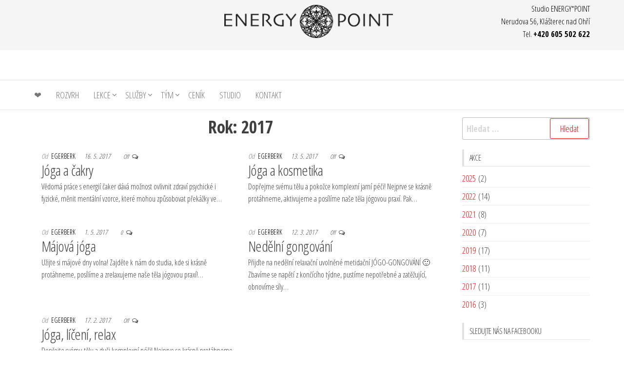

--- FILE ---
content_type: text/html; charset=UTF-8
request_url: https://jogaklasterec.cz/2017/page/2/
body_size: 39183
content:
<!DOCTYPE html>
<html lang="cs">
    <head>
        <meta charset="UTF-8">
        <meta name="viewport" content="width=device-width, initial-scale=1">
        <link rel="profile" href="http://gmpg.org/xfn/11">
        <title>2017 &#8211; 2. stránka &#8211; ENERGY*POINT</title>
<meta name='robots' content='max-image-preview:large' />
<link rel='dns-prefetch' href='//fonts.googleapis.com' />
<link rel='dns-prefetch' href='//s.w.org' />
<link href='https://fonts.gstatic.com' crossorigin rel='preconnect' />
<link rel="alternate" type="application/rss+xml" title="ENERGY*POINT &raquo; RSS zdroj" href="https://jogaklasterec.cz/feed/" />
<link rel="alternate" type="application/rss+xml" title="ENERGY*POINT &raquo; RSS komentářů" href="https://jogaklasterec.cz/comments/feed/" />
		<script type="text/javascript">
			window._wpemojiSettings = {"baseUrl":"https:\/\/s.w.org\/images\/core\/emoji\/13.1.0\/72x72\/","ext":".png","svgUrl":"https:\/\/s.w.org\/images\/core\/emoji\/13.1.0\/svg\/","svgExt":".svg","source":{"concatemoji":"https:\/\/jogaklasterec.cz\/wp-includes\/js\/wp-emoji-release.min.js?ver=5.8.12"}};
			!function(e,a,t){var n,r,o,i=a.createElement("canvas"),p=i.getContext&&i.getContext("2d");function s(e,t){var a=String.fromCharCode;p.clearRect(0,0,i.width,i.height),p.fillText(a.apply(this,e),0,0);e=i.toDataURL();return p.clearRect(0,0,i.width,i.height),p.fillText(a.apply(this,t),0,0),e===i.toDataURL()}function c(e){var t=a.createElement("script");t.src=e,t.defer=t.type="text/javascript",a.getElementsByTagName("head")[0].appendChild(t)}for(o=Array("flag","emoji"),t.supports={everything:!0,everythingExceptFlag:!0},r=0;r<o.length;r++)t.supports[o[r]]=function(e){if(!p||!p.fillText)return!1;switch(p.textBaseline="top",p.font="600 32px Arial",e){case"flag":return s([127987,65039,8205,9895,65039],[127987,65039,8203,9895,65039])?!1:!s([55356,56826,55356,56819],[55356,56826,8203,55356,56819])&&!s([55356,57332,56128,56423,56128,56418,56128,56421,56128,56430,56128,56423,56128,56447],[55356,57332,8203,56128,56423,8203,56128,56418,8203,56128,56421,8203,56128,56430,8203,56128,56423,8203,56128,56447]);case"emoji":return!s([10084,65039,8205,55357,56613],[10084,65039,8203,55357,56613])}return!1}(o[r]),t.supports.everything=t.supports.everything&&t.supports[o[r]],"flag"!==o[r]&&(t.supports.everythingExceptFlag=t.supports.everythingExceptFlag&&t.supports[o[r]]);t.supports.everythingExceptFlag=t.supports.everythingExceptFlag&&!t.supports.flag,t.DOMReady=!1,t.readyCallback=function(){t.DOMReady=!0},t.supports.everything||(n=function(){t.readyCallback()},a.addEventListener?(a.addEventListener("DOMContentLoaded",n,!1),e.addEventListener("load",n,!1)):(e.attachEvent("onload",n),a.attachEvent("onreadystatechange",function(){"complete"===a.readyState&&t.readyCallback()})),(n=t.source||{}).concatemoji?c(n.concatemoji):n.wpemoji&&n.twemoji&&(c(n.twemoji),c(n.wpemoji)))}(window,document,window._wpemojiSettings);
		</script>
		<style type="text/css">
img.wp-smiley,
img.emoji {
	display: inline !important;
	border: none !important;
	box-shadow: none !important;
	height: 1em !important;
	width: 1em !important;
	margin: 0 .07em !important;
	vertical-align: -0.1em !important;
	background: none !important;
	padding: 0 !important;
}
</style>
	<link rel='stylesheet' id='sbi_styles-css'  href='https://jogaklasterec.cz/wp-content/plugins/instagram-feed/css/sbi-styles.min.css?ver=6.9.1' type='text/css' media='all' />
<link rel='stylesheet' id='wp-block-library-css'  href='https://jogaklasterec.cz/wp-includes/css/dist/block-library/style.min.css?ver=5.8.12' type='text/css' media='all' />
<link rel='stylesheet' id='rt-fontawsome-css'  href='https://jogaklasterec.cz/wp-content/plugins/the-post-grid/assets/vendor/font-awesome/css/font-awesome.min.css?ver=1768817526' type='text/css' media='all' />
<link rel='stylesheet' id='rt-tpg-css'  href='https://jogaklasterec.cz/wp-content/plugins/the-post-grid/assets/css/thepostgrid.min.css?ver=1768817526' type='text/css' media='all' />
<link rel='stylesheet' id='cff-css'  href='https://jogaklasterec.cz/wp-content/plugins/custom-facebook-feed-pro/assets/css/cff-style.css?ver=4.0.7' type='text/css' media='all' />
<link rel='stylesheet' id='envo-storefront-fonts-css'  href='https://fonts.googleapis.com/css?family=Open+Sans+Condensed%3A300%2C500%2C700&#038;subset=cyrillic%2Ccyrillic-ext%2Cgreek%2Cgreek-ext%2Clatin-ext%2Cvietnamese' type='text/css' media='all' />
<link rel='stylesheet' id='bootstrap-css'  href='https://jogaklasterec.cz/wp-content/themes/envo-storefront/css/bootstrap.css?ver=3.3.7' type='text/css' media='all' />
<link rel='stylesheet' id='mmenu-light-css'  href='https://jogaklasterec.cz/wp-content/themes/envo-storefront/css/mmenu-light.min.css?ver=1.0.7' type='text/css' media='all' />
<link rel='stylesheet' id='envo-storefront-stylesheet-css'  href='https://jogaklasterec.cz/wp-content/themes/envo-storefront/style.css?ver=1.0.7' type='text/css' media='all' />
<link rel='stylesheet' id='font-awesome-css'  href='https://jogaklasterec.cz/wp-content/themes/envo-storefront/css/font-awesome.min.css?ver=4.7.0' type='text/css' media='all' />
<link rel='stylesheet' id='gridzy-additional-skins-css'  href='https://jogaklasterec.cz/wp-content/plugins/gridzy/lib/gridzy/gridzy-additional-skins.css?ver=5.8.12' type='text/css' media='all' />
<link rel='stylesheet' id='gridzy-style-css'  href='https://jogaklasterec.cz/wp-content/plugins/gridzy/lib/gridzy/gridzy-1.4.1.css?ver=5.8.12' type='text/css' media='all' />
<link rel='stylesheet' id='gridzy-wp-offset-css'  href='https://jogaklasterec.cz/wp-content/plugins/gridzy/lib/gridzy/gridzy-wp-offset.css?ver=5.8.12' type='text/css' media='all' />
<style id='rocket-lazyload-inline-css' type='text/css'>
.rll-youtube-player{position:relative;padding-bottom:56.23%;height:0;overflow:hidden;max-width:100%;}.rll-youtube-player:focus-within{outline: 2px solid currentColor;outline-offset: 5px;}.rll-youtube-player iframe{position:absolute;top:0;left:0;width:100%;height:100%;z-index:100;background:0 0}.rll-youtube-player img{bottom:0;display:block;left:0;margin:auto;max-width:100%;width:100%;position:absolute;right:0;top:0;border:none;height:auto;-webkit-transition:.4s all;-moz-transition:.4s all;transition:.4s all}.rll-youtube-player img:hover{-webkit-filter:brightness(75%)}.rll-youtube-player .play{height:100%;width:100%;left:0;top:0;position:absolute;background:url(https://jogaklasterec.cz/wp-content/plugins/rocket-lazy-load/assets/img/youtube.png) no-repeat center;background-color: transparent !important;cursor:pointer;border:none;}
</style>
<script type='text/javascript' src='https://jogaklasterec.cz/wp-includes/js/jquery/jquery.min.js?ver=3.6.0' id='jquery-core-js'></script>
<script type='text/javascript' src='https://jogaklasterec.cz/wp-includes/js/jquery/jquery-migrate.min.js?ver=3.3.2' id='jquery-migrate-js'></script>
<script type='text/javascript' src='https://jogaklasterec.cz/wp-content/plugins/gridzy/lib/gridzy/gridzy-1.4.1.min.js?ver=5.8.12' id='gridzy-script-js'></script>
<script type='text/javascript' src='https://jogaklasterec.cz/wp-content/plugins/gridzy/lib/gridzy/gridzy-init.js?ver=5.8.12' id='gridzy-init-js'></script>
<link rel="https://api.w.org/" href="https://jogaklasterec.cz/wp-json/" /><link rel="EditURI" type="application/rsd+xml" title="RSD" href="https://jogaklasterec.cz/xmlrpc.php?rsd" />
<link rel="wlwmanifest" type="application/wlwmanifest+xml" href="https://jogaklasterec.cz/wp-includes/wlwmanifest.xml" /> 
<meta name="generator" content="WordPress 5.8.12" />
<!-- Custom Facebook Feed JS vars -->
<script type="text/javascript">
var cffsiteurl = "https://jogaklasterec.cz/wp-content/plugins";
var cffajaxurl = "https://jogaklasterec.cz/wp-admin/admin-ajax.php";


var cfflinkhashtags = "false";
</script>
        <style>
            :root {
                --tpg-primary-color: #0d6efd;
                --tpg-secondary-color: #0654c4;
                --tpg-primary-light: #c4d0ff
            }

                    </style>
		            <style type="text/css" id="envo-storefront-header-css">
            	
                                .site-title,
                    .site-description {
                        position: absolute;
                        clip: rect(1px, 1px, 1px, 1px);
                    }
            	
            </style>
            <link rel="icon" href="https://jogaklasterec.cz/wp-content/uploads/2021/11/cropped-logo-pro-web-icona-32x32.jpg" sizes="32x32" />
<link rel="icon" href="https://jogaklasterec.cz/wp-content/uploads/2021/11/cropped-logo-pro-web-icona-192x192.jpg" sizes="192x192" />
<link rel="apple-touch-icon" href="https://jogaklasterec.cz/wp-content/uploads/2021/11/cropped-logo-pro-web-icona-180x180.jpg" />
<meta name="msapplication-TileImage" content="https://jogaklasterec.cz/wp-content/uploads/2021/11/cropped-logo-pro-web-icona-270x270.jpg" />
<noscript><style id="rocket-lazyload-nojs-css">.rll-youtube-player, [data-lazy-src]{display:none !important;}</style></noscript>    </head>
    <body id="blog" class="archive date paged paged-2 date-paged-2 rttpg rttpg-7.8.8 radius-frontend rttpg-body-wrap rttpg-flaticon">
        <a class="skip-link screen-reader-text" href="#site-content">Přeskočit na obsah</a>        <div class="page-wrap">
                <div class="top-bar-section container-fluid">
        <div class="container">
            <div class="row">
                <div id="text-9" class="widget widget_text col-sm-4">			<div class="textwidget"></div>
		</div><div id="text-11" class="widget widget_text col-sm-4">			<div class="textwidget"><p><img class="alignnone size-full wp-image-953" src="data:image/svg+xml,%3Csvg%20xmlns='http://www.w3.org/2000/svg'%20viewBox='0%200%20700%20137'%3E%3C/svg%3E" alt="" width="700" height="137" data-lazy-srcset="https://jogaklasterec.cz/wp-content/uploads/2020/09/EnergyPoint-logo700.png 700w, https://jogaklasterec.cz/wp-content/uploads/2020/09/EnergyPoint-logo700-300x59.png 300w" data-lazy-sizes="(max-width: 700px) 100vw, 700px" data-lazy-src="https://jogaklasterec.cz/wp-content/uploads/2020/09/EnergyPoint-logo700.png" /><noscript><img loading="lazy" class="alignnone size-full wp-image-953" src="https://jogaklasterec.cz/wp-content/uploads/2020/09/EnergyPoint-logo700.png" alt="" width="700" height="137" srcset="https://jogaklasterec.cz/wp-content/uploads/2020/09/EnergyPoint-logo700.png 700w, https://jogaklasterec.cz/wp-content/uploads/2020/09/EnergyPoint-logo700-300x59.png 300w" sizes="(max-width: 700px) 100vw, 700px" /></noscript></p>
</div>
		</div><div id="text-13" class="widget widget_text col-sm-4">			<div class="textwidget"><p><big>Studio ENERGY*POINT<br />
Nerudova 56, Klášterec nad Ohří<br />
Tel. <strong>+420 605 502 622</strong><br />
</big></p>
</div>
		</div>            </div>
        </div>
    </div>
<div class="site-header container-fluid">
    <div class="container" >
        <div class="heading-row row" >
            <div class="site-heading col-md-6 col-xs-12" >
                <div class="site-branding-logo">
                                    </div>
                <div class="site-branding-text">
                                            <p class="site-title"><a href="https://jogaklasterec.cz/" rel="home">ENERGY*POINT</a></p>
                    
                                            <p class="site-description">
                            Přijďte se naučit ovládat své tělo i mysl                        </p>
                                    </div><!-- .site-branding-text -->
            </div>
            <div class="search-heading col-md-6 col-xs-12">
                                            </div>
                    </div>
    </div>
</div>
 
<div class="main-menu">
    <nav id="site-navigation" class="navbar navbar-default">     
        <div class="container">   
            <div class="navbar-header">
                                    <span class="navbar-brand brand-absolute visible-xs">Menu</span>
                                                            <a href="#" id="main-menu-panel" class="open-panel" data-panel="main-menu-panel">
                        <span></span>
                        <span></span>
                        <span></span>
                    </a>
                            </div>
            <div id="my-menu" class="menu-container"><ul id="menu-leve-menu" class="nav navbar-nav navbar-left"><li itemscope="itemscope" itemtype="https://www.schema.org/SiteNavigationElement" id="menu-item-370" class="menu-item menu-item-type-post_type menu-item-object-page menu-item-home menu-item-370 nav-item"><a title="❤" href="https://jogaklasterec.cz/" class="nav-link">❤</a></li>
<li itemscope="itemscope" itemtype="https://www.schema.org/SiteNavigationElement" id="menu-item-26" class="menu-item menu-item-type-post_type menu-item-object-page menu-item-26 nav-item"><a title="Rozvrh" href="https://jogaklasterec.cz/rozvrh/" class="nav-link">Rozvrh</a></li>
<li itemscope="itemscope" itemtype="https://www.schema.org/SiteNavigationElement" id="menu-item-25" class="menu-item menu-item-type-post_type menu-item-object-page menu-item-has-children dropdown menu-item-25 nav-item"><a title="Lekce" href="https://jogaklasterec.cz/lekce/" data-toggle="dropdown" aria-haspopup="true" aria-expanded="false" class="dropdown-toggle nav-link" id="menu-item-dropdown-25">Lekce</a>
<ul class="dropdown-menu" aria-labelledby="menu-item-dropdown-25" role="menu">
	<li itemscope="itemscope" itemtype="https://www.schema.org/SiteNavigationElement" id="menu-item-422" class="menu-item menu-item-type-post_type menu-item-object-page menu-item-422 nav-item"><a title="Powerjóga" href="https://jogaklasterec.cz/powerjoga/" class="dropdown-item">Powerjóga</a></li>
	<li itemscope="itemscope" itemtype="https://www.schema.org/SiteNavigationElement" id="menu-item-423" class="menu-item menu-item-type-post_type menu-item-object-page menu-item-423 nav-item"><a title="Jóga pro děti" href="https://jogaklasterec.cz/joga-pro-deti/" class="dropdown-item">Jóga pro děti</a></li>
	<li itemscope="itemscope" itemtype="https://www.schema.org/SiteNavigationElement" id="menu-item-424" class="menu-item menu-item-type-post_type menu-item-object-page menu-item-424 nav-item"><a title="Vinyásajóga" href="https://jogaklasterec.cz/vinyasajoga/" class="dropdown-item">Vinyásajóga</a></li>
	<li itemscope="itemscope" itemtype="https://www.schema.org/SiteNavigationElement" id="menu-item-425" class="menu-item menu-item-type-post_type menu-item-object-page menu-item-425 nav-item"><a title="Jemná jóga" href="https://jogaklasterec.cz/jemna-joga/" class="dropdown-item">Jemná jóga</a></li>
	<li itemscope="itemscope" itemtype="https://www.schema.org/SiteNavigationElement" id="menu-item-429" class="menu-item menu-item-type-post_type menu-item-object-page menu-item-429 nav-item"><a title="Kundalini jóga" href="https://jogaklasterec.cz/kundalini-joga/" class="dropdown-item">Kundalini jóga</a></li>
	<li itemscope="itemscope" itemtype="https://www.schema.org/SiteNavigationElement" id="menu-item-599" class="menu-item menu-item-type-post_type menu-item-object-page menu-item-599 nav-item"><a title="Těhotenská jóga" href="https://jogaklasterec.cz/tehotenska-joga/" class="dropdown-item">Těhotenská jóga</a></li>
	<li itemscope="itemscope" itemtype="https://www.schema.org/SiteNavigationElement" id="menu-item-600" class="menu-item menu-item-type-post_type menu-item-object-page menu-item-600 nav-item"><a title="Hatha jóga" href="https://jogaklasterec.cz/hatha-joga/" class="dropdown-item">Hatha jóga</a></li>
	<li itemscope="itemscope" itemtype="https://www.schema.org/SiteNavigationElement" id="menu-item-601" class="menu-item menu-item-type-post_type menu-item-object-page menu-item-601 nav-item"><a title="Jóga nidra" href="https://jogaklasterec.cz/joga-nidra/" class="dropdown-item">Jóga nidra</a></li>
	<li itemscope="itemscope" itemtype="https://www.schema.org/SiteNavigationElement" id="menu-item-603" class="menu-item menu-item-type-post_type menu-item-object-page menu-item-603 nav-item"><a title="Jóga smíchu" href="https://jogaklasterec.cz/joga-smichu/" class="dropdown-item">Jóga smíchu</a></li>
	<li itemscope="itemscope" itemtype="https://www.schema.org/SiteNavigationElement" id="menu-item-978" class="menu-item menu-item-type-post_type menu-item-object-page menu-item-978 nav-item"><a title="Čakrajóga" href="https://jogaklasterec.cz/cakrajoga/" class="dropdown-item">Čakrajóga</a></li>
	<li itemscope="itemscope" itemtype="https://www.schema.org/SiteNavigationElement" id="menu-item-602" class="menu-item menu-item-type-post_type menu-item-object-page menu-item-602 nav-item"><a title="Hormonální jógová terapie" href="https://jogaklasterec.cz/hormonalni-jogova-terapie/" class="dropdown-item">Hormonální jógová terapie</a></li>
	<li itemscope="itemscope" itemtype="https://www.schema.org/SiteNavigationElement" id="menu-item-426" class="menu-item menu-item-type-post_type menu-item-object-page menu-item-426 nav-item"><a title="Formování postavy" href="https://jogaklasterec.cz/formovani-postavy/" class="dropdown-item">Formování postavy</a></li>
	<li itemscope="itemscope" itemtype="https://www.schema.org/SiteNavigationElement" id="menu-item-427" class="menu-item menu-item-type-post_type menu-item-object-page menu-item-427 nav-item"><a title="Fitball dynamic" href="https://jogaklasterec.cz/fitball-dynamic/" class="dropdown-item">Fitball dynamic</a></li>
	<li itemscope="itemscope" itemtype="https://www.schema.org/SiteNavigationElement" id="menu-item-428" class="menu-item menu-item-type-post_type menu-item-object-page menu-item-428 nav-item"><a title="Intervalový trénink (HIIT)" href="https://jogaklasterec.cz/intervalovy-trenink-hiit/" class="dropdown-item">Intervalový trénink (HIIT)</a></li>
	<li itemscope="itemscope" itemtype="https://www.schema.org/SiteNavigationElement" id="menu-item-430" class="menu-item menu-item-type-post_type menu-item-object-page menu-item-430 nav-item"><a title="Fitstep" href="https://jogaklasterec.cz/fitstep/" class="dropdown-item">Fitstep</a></li>
	<li itemscope="itemscope" itemtype="https://www.schema.org/SiteNavigationElement" id="menu-item-435" class="menu-item menu-item-type-post_type menu-item-object-page menu-item-435 nav-item"><a title="Fitmami" href="https://jogaklasterec.cz/fitmami/" class="dropdown-item">Fitmami</a></li>
	<li itemscope="itemscope" itemtype="https://www.schema.org/SiteNavigationElement" id="menu-item-598" class="menu-item menu-item-type-post_type menu-item-object-page menu-item-598 nav-item"><a title="Krav Maga" href="https://jogaklasterec.cz/krav-maga/" class="dropdown-item">Krav Maga</a></li>
</ul>
</li>
<li itemscope="itemscope" itemtype="https://www.schema.org/SiteNavigationElement" id="menu-item-392" class="menu-item menu-item-type-post_type menu-item-object-page menu-item-has-children dropdown menu-item-392 nav-item"><a title="Služby" href="https://jogaklasterec.cz/sluzby/" data-toggle="dropdown" aria-haspopup="true" aria-expanded="false" class="dropdown-toggle nav-link" id="menu-item-dropdown-392">Služby</a>
<ul class="dropdown-menu" aria-labelledby="menu-item-dropdown-392" role="menu">
	<li itemscope="itemscope" itemtype="https://www.schema.org/SiteNavigationElement" id="menu-item-389" class="menu-item menu-item-type-post_type menu-item-object-page menu-item-389 nav-item"><a title="Reflexní terapie a chiropraxe" href="https://jogaklasterec.cz/terapie/" class="dropdown-item">Reflexní terapie a chiropraxe</a></li>
	<li itemscope="itemscope" itemtype="https://www.schema.org/SiteNavigationElement" id="menu-item-29" class="menu-item menu-item-type-post_type menu-item-object-page menu-item-29 nav-item"><a title="Rolletic®" href="https://jogaklasterec.cz/rolletic/" class="dropdown-item">Rolletic®</a></li>
	<li itemscope="itemscope" itemtype="https://www.schema.org/SiteNavigationElement" id="menu-item-633" class="menu-item menu-item-type-post_type menu-item-object-page menu-item-633 nav-item"><a title="Výživové poradenství" href="https://jogaklasterec.cz/vyzivove-poradenstvi/" class="dropdown-item">Výživové poradenství</a></li>
</ul>
</li>
<li itemscope="itemscope" itemtype="https://www.schema.org/SiteNavigationElement" id="menu-item-27" class="menu-item menu-item-type-post_type menu-item-object-page menu-item-has-children dropdown menu-item-27 nav-item"><a title="TÝM" href="https://jogaklasterec.cz/instruktori/" data-toggle="dropdown" aria-haspopup="true" aria-expanded="false" class="dropdown-toggle nav-link" id="menu-item-dropdown-27">TÝM</a>
<ul class="dropdown-menu" aria-labelledby="menu-item-dropdown-27" role="menu">
	<li itemscope="itemscope" itemtype="https://www.schema.org/SiteNavigationElement" id="menu-item-461" class="menu-item menu-item-type-post_type menu-item-object-page menu-item-461 nav-item"><a title="Nikol Beranová" href="https://jogaklasterec.cz/nikol-beranova/" class="dropdown-item">Nikol Beranová</a></li>
	<li itemscope="itemscope" itemtype="https://www.schema.org/SiteNavigationElement" id="menu-item-462" class="menu-item menu-item-type-post_type menu-item-object-page menu-item-462 nav-item"><a title="Lenka Černá" href="https://jogaklasterec.cz/lenka-cerna/" class="dropdown-item">Lenka Černá</a></li>
	<li itemscope="itemscope" itemtype="https://www.schema.org/SiteNavigationElement" id="menu-item-463" class="menu-item menu-item-type-post_type menu-item-object-page menu-item-463 nav-item"><a title="Veronika Hůlová" href="https://jogaklasterec.cz/veronika-hulova/" class="dropdown-item">Veronika Hůlová</a></li>
	<li itemscope="itemscope" itemtype="https://www.schema.org/SiteNavigationElement" id="menu-item-464" class="menu-item menu-item-type-post_type menu-item-object-page menu-item-464 nav-item"><a title="Martina Vaníčková" href="https://jogaklasterec.cz/martina-vanickova/" class="dropdown-item">Martina Vaníčková</a></li>
	<li itemscope="itemscope" itemtype="https://www.schema.org/SiteNavigationElement" id="menu-item-1087" class="menu-item menu-item-type-post_type menu-item-object-page menu-item-1087 nav-item"><a title="Anička Bicanová" href="https://jogaklasterec.cz/anicka-bicanova/" class="dropdown-item">Anička Bicanová</a></li>
	<li itemscope="itemscope" itemtype="https://www.schema.org/SiteNavigationElement" id="menu-item-465" class="menu-item menu-item-type-post_type menu-item-object-page menu-item-465 nav-item"><a title="Kristýna Rolincová" href="https://jogaklasterec.cz/kristyna-rolincova/" class="dropdown-item">Kristýna Rolincová</a></li>
	<li itemscope="itemscope" itemtype="https://www.schema.org/SiteNavigationElement" id="menu-item-467" class="menu-item menu-item-type-post_type menu-item-object-page menu-item-467 nav-item"><a title="Dana Hejdová" href="https://jogaklasterec.cz/dana-hejdova/" class="dropdown-item">Dana Hejdová</a></li>
	<li itemscope="itemscope" itemtype="https://www.schema.org/SiteNavigationElement" id="menu-item-468" class="menu-item menu-item-type-post_type menu-item-object-page menu-item-468 nav-item"><a title="Michal Drozdík" href="https://jogaklasterec.cz/michal-drozdik/" class="dropdown-item">Michal Drozdík</a></li>
	<li itemscope="itemscope" itemtype="https://www.schema.org/SiteNavigationElement" id="menu-item-466" class="menu-item menu-item-type-post_type menu-item-object-page menu-item-466 nav-item"><a title="Martin Valový" href="https://jogaklasterec.cz/martin-valovy/" class="dropdown-item">Martin Valový</a></li>
</ul>
</li>
<li itemscope="itemscope" itemtype="https://www.schema.org/SiteNavigationElement" id="menu-item-898" class="menu-item menu-item-type-post_type menu-item-object-page menu-item-898 nav-item"><a title="Ceník" href="https://jogaklasterec.cz/cenik/" class="nav-link">Ceník</a></li>
<li itemscope="itemscope" itemtype="https://www.schema.org/SiteNavigationElement" id="menu-item-996" class="menu-item menu-item-type-post_type menu-item-object-page menu-item-996 nav-item"><a title="Studio" href="https://jogaklasterec.cz/studio/" class="nav-link">Studio</a></li>
<li itemscope="itemscope" itemtype="https://www.schema.org/SiteNavigationElement" id="menu-item-899" class="menu-item menu-item-type-post_type menu-item-object-page menu-item-899 nav-item"><a title="Kontakt" href="https://jogaklasterec.cz/kontakt/" class="nav-link">Kontakt</a></li>
</ul></div>        </div>
            </nav> 
</div>
            <div id="site-content" class="container main-container" role="main">
    <div class="page-area">
                    
 

<!-- start content container -->
<div class="row">

    <div class="col-md-9">
                    <header class="archive-page-header text-center">
                <h1 class="page-title">Rok: <span>2017</span></h1>            </header><!-- .page-header -->
            <article class="col-md-6">
    <div class="post-672 post type-post status-publish format-standard hentry category-nezarazene">                    
        <div class="news-item no-thumbnail">
                        <div class="news-text-wrap">
                        <span class="author-meta">
            <span class="author-meta-by">Od</span>
            <a href="https://jogaklasterec.cz/author/egerberk/">
                egerberk            </a>
        </span>
                        <div class="content-date-comments">
                            <span class="posted-date">
            16. 5. 2017        </span>
                                    <span class="comments-meta">
            Off            <i class="fa fa-comments-o"></i>
        </span>
                        </div>    
                <h2 class="entry-title"><a href="https://jogaklasterec.cz/2017/05/16/20170516-joga-a-cakry/" rel="bookmark">Jóga a čakry</a></h2>                <div class="post-excerpt">
                    <p>Vědomá práce s energií čaker dává možnost ovlivnit zdraví psychické i fyzické, měnit mentální vzorce, které mohou způsobovat překážky ve&hellip;</p>
                </div><!-- .post-excerpt -->
            </div><!-- .news-text-wrap -->
        </div><!-- .news-item -->
    </div>
</article>
<article class="col-md-6">
    <div class="post-808 post type-post status-publish format-standard hentry category-nezarazene">                    
        <div class="news-item no-thumbnail">
                        <div class="news-text-wrap">
                        <span class="author-meta">
            <span class="author-meta-by">Od</span>
            <a href="https://jogaklasterec.cz/author/egerberk/">
                egerberk            </a>
        </span>
                        <div class="content-date-comments">
                            <span class="posted-date">
            13. 5. 2017        </span>
                                    <span class="comments-meta">
            Off            <i class="fa fa-comments-o"></i>
        </span>
                        </div>    
                <h2 class="entry-title"><a href="https://jogaklasterec.cz/2017/05/13/joga-a-kosmetika/" rel="bookmark">Jóga a kosmetika</a></h2>                <div class="post-excerpt">
                    <p>Dopřejme svému tělu a pokožce komplexní jarní péči! Nejprve se krásně protáhneme, aktivujeme a posílíme naše těla jógovou praxí. Pak&hellip;</p>
                </div><!-- .post-excerpt -->
            </div><!-- .news-text-wrap -->
        </div><!-- .news-item -->
    </div>
</article>
<article class="col-md-6">
    <div class="post-669 post type-post status-publish format-standard hentry category-nezarazene">                    
        <div class="news-item no-thumbnail">
                        <div class="news-text-wrap">
                        <span class="author-meta">
            <span class="author-meta-by">Od</span>
            <a href="https://jogaklasterec.cz/author/egerberk/">
                egerberk            </a>
        </span>
                        <div class="content-date-comments">
                            <span class="posted-date">
            1. 5. 2017        </span>
                                    <span class="comments-meta">
                            <a href="https://jogaklasterec.cz/2017/05/01/majova-joga/#comments" rel="nofollow" title="Komentář pro Májová jóga">
                    0                </a>
                        <i class="fa fa-comments-o"></i>
        </span>
                        </div>    
                <h2 class="entry-title"><a href="https://jogaklasterec.cz/2017/05/01/majova-joga/" rel="bookmark">Májová jóga</a></h2>                <div class="post-excerpt">
                    <p>Užijte si májové dny volna! Zajděte k&nbsp;nám do studia, kde si krásně protáhneme, posílíme a zrelaxujeme naše těla jógovou praxí!&hellip;</p>
                </div><!-- .post-excerpt -->
            </div><!-- .news-text-wrap -->
        </div><!-- .news-item -->
    </div>
</article>
<article class="col-md-6">
    <div class="post-677 post type-post status-publish format-standard hentry category-nezarazene">                    
        <div class="news-item no-thumbnail">
                        <div class="news-text-wrap">
                        <span class="author-meta">
            <span class="author-meta-by">Od</span>
            <a href="https://jogaklasterec.cz/author/egerberk/">
                egerberk            </a>
        </span>
                        <div class="content-date-comments">
                            <span class="posted-date">
            12. 3. 2017        </span>
                                    <span class="comments-meta">
            Off            <i class="fa fa-comments-o"></i>
        </span>
                        </div>    
                <h2 class="entry-title"><a href="https://jogaklasterec.cz/2017/03/12/nedelni-gongovani/" rel="bookmark">Nedělní gongování</a></h2>                <div class="post-excerpt">
                    <p>Přijďte na nedělní relaxační uvolněné metidační JÓGO-GONGOVÁNÍ 🙂 Zbavíme se napětí z končícího týdne, pustíme nepotřebné a zatěžující, obnovíme síly&hellip;</p>
                </div><!-- .post-excerpt -->
            </div><!-- .news-text-wrap -->
        </div><!-- .news-item -->
    </div>
</article>
<article class="col-md-6">
    <div class="post-660 post type-post status-publish format-standard hentry category-nezarazene">                    
        <div class="news-item no-thumbnail">
                        <div class="news-text-wrap">
                        <span class="author-meta">
            <span class="author-meta-by">Od</span>
            <a href="https://jogaklasterec.cz/author/egerberk/">
                egerberk            </a>
        </span>
                        <div class="content-date-comments">
                            <span class="posted-date">
            17. 2. 2017        </span>
                                    <span class="comments-meta">
            Off            <i class="fa fa-comments-o"></i>
        </span>
                        </div>    
                <h2 class="entry-title"><a href="https://jogaklasterec.cz/2017/02/17/joga-liceni-relax/" rel="bookmark">Jóga, líčení, relax</a></h2>                <div class="post-excerpt">
                    <p>Dopřejte svému tělu a duši komplexní péči! Nejprve se krásně protáhneme a posílíme naše těla jógovou praxí. A pak se&hellip;</p>
                </div><!-- .post-excerpt -->
            </div><!-- .news-text-wrap -->
        </div><!-- .news-item -->
    </div>
</article>

	<nav class="navigation pagination" role="navigation" aria-label="Příspěvky">
		<h2 class="screen-reader-text">Navigace pro příspěvky</h2>
		<div class="nav-links"><a class="prev page-numbers" href="https://jogaklasterec.cz/2017/">Předchozí</a>
<a class="page-numbers" href="https://jogaklasterec.cz/2017/">1</a>
<span aria-current="page" class="page-numbers current">2</span>
<a class="page-numbers" href="https://jogaklasterec.cz/2017/page/3/">3</a>
<a class="next page-numbers" href="https://jogaklasterec.cz/2017/page/3/">Následující</a></div>
	</nav>
    </div>

        <aside id="sidebar" class="col-md-3">
        <div id="search-2" class="widget widget_search"><form role="search" method="get" class="search-form" action="https://jogaklasterec.cz/">
				<label>
					<span class="screen-reader-text">Vyhledávání</span>
					<input type="search" class="search-field" placeholder="Hledat &hellip;" value="" name="s" />
				</label>
				<input type="submit" class="search-submit" value="Hledat" />
			</form></div><div id="annual_archive_widget-2" class="widget Annual_Archive_Widget"><div class="widget-title"><h3>Akce</h3></div>		<ul>
			<li><a href='https://jogaklasterec.cz/2025/'>2025</a>&nbsp;(2)</li>
	<li><a href='https://jogaklasterec.cz/2022/'>2022</a>&nbsp;(14)</li>
	<li><a href='https://jogaklasterec.cz/2021/'>2021</a>&nbsp;(8)</li>
	<li><a href='https://jogaklasterec.cz/2020/'>2020</a>&nbsp;(7)</li>
	<li><a href='https://jogaklasterec.cz/2019/'>2019</a>&nbsp;(17)</li>
	<li><a href='https://jogaklasterec.cz/2018/'>2018</a>&nbsp;(11)</li>
	<li><a href='https://jogaklasterec.cz/2017/'>2017</a>&nbsp;(11)</li>
	<li><a href='https://jogaklasterec.cz/2016/'>2016</a>&nbsp;(3)</li>
		</ul>
		</div><div id="text-7" class="widget widget_text"><div class="widget-title"><h3>Sledujte nás na facebooku</h3></div>			<div class="textwidget"><div class="cff-wrapper"><div class="cff-wrapper-ctn " ><div id="cff" data-char="400" class="cff  cff-mob-cols-1 cff-tab-cols-1  cff-thumb-layout cff-timeline-feed cff-pag cff-all-reviews cff-nojs  cff-lightbox cff-lb" style="width:100%; " data-fb-text="View on Facebook" data-offset="" data-own-token="true" data-grid-pag="cursor" data-lb-comments="false" data-pag-num="3" data-cff-shortcode="" data-postid=""><svg width="24px" height="24px" version="1.1" xmlns="http://www.w3.org/2000/svg" xmlns:xlink="http://www.w3.org/1999/xlink" class="cff-screenreader" role="img" aria-labelledby="metaSVGid metaSVGdesc"><title id="metaSVGid">Comments Box SVG icons</title><desc id="metaSVGdesc">Used for the like, share, comment, and reaction icons</desc><defs><linearGradient id="angryGrad" x1="0" x2="0" y1="0" y2="1"><stop offset="0%" stop-color="#f9ae9e" /><stop offset="70%" stop-color="#ffe7a4" /></linearGradient><linearGradient id="likeGrad"><stop offset="25%" stop-color="rgba(0,0,0,0.05)" /><stop offset="26%" stop-color="rgba(255,255,255,0.7)" /></linearGradient><linearGradient id="likeGradHover"><stop offset="25%" stop-color="#a3caff" /><stop offset="26%" stop-color="#fff" /></linearGradient><linearGradient id="likeGradDark"><stop offset="25%" stop-color="rgba(255,255,255,0.5)" /><stop offset="26%" stop-color="rgba(255,255,255,0.7)" /></linearGradient></defs></svg><div class="cff-posts-wrap"><section class="cff-likebox cff-top" >
		<iframe src="" class="fb_iframe_widget" data-likebox-id="1086881594670050" data-likebox-width="" data-likebox-header="" data-hide-cover="" data-hide-cta="" data-likebox-faces="" height="135px" data-height="135" data-locale="en_US" scrolling="no" allowTransparency="true" allow="encrypted-media" ></iframe>
</section>
<div class="cff-item cff-link-item author-energy-point-kl-terec-nad-oh- cff-1086881594670050 cff-new" id="cff_1086881594670050_1381051010483696" data-page-id="1086881594670050" data-cff-timestamp="1768244305" data-object-id="" data-cff-from="1086881594670050" style="border-bottom: 1px solid #ddd; z-index: 12;"><div class="cff-author"><!--
	--><div class="cff-author-text"><!--
					--><div class="cff-page-name cff-author-date" ><!--
				--><a href="https://facebook.com/1086881594670050" target="_blank" rel="nofollow noopener"><!--
					-->Energy٭POINT Kl&aacute;&scaron;terec nad Ohř&iacute;<!--
				--></a><!--
				--><span class="cff-story"> </span><!--
			--></div>
			
<div class="cff-date " >
	 7 days ago </div>			</div>
	<div class="cff-author-img " data-avatar="https://scontent-prg1-1.xx.fbcdn.net/v/t39.30808-1/302101270_546247913964014_4289624444582766590_n.jpg?stp=cp0_dst-jpg_s50x50_tt6&#038;_nc_cat=103&#038;ccb=1-7&#038;_nc_sid=f907e8&#038;_nc_ohc=HtAXw2ddITwQ7kNvwErUd0d&#038;_nc_oc=AdlJyivsronLb041jxRu6c6Eqd0kK6AXpAhm0F3rG__F1sEldmSeMj6IT6uS8fRjc9U&#038;_nc_zt=24&#038;_nc_ht=scontent-prg1-1.xx&#038;edm=AKIiGfEEAAAA&#038;_nc_gid=HUM4Md50sp384gQChv6TAQ&#038;_nc_tpa=Q5bMBQE3fq1kA7PaXYz0T5i9cbdx8r1LrxZMcUYTdSww-xzcLF5GwON_tuZsMfmBbMQKjzpcb3dYQAqI4A&#038;oh=00_Afprs-dh6_43_uc4-3y42mT09wxlvb14DarXUiFnA4SwwQ&#038;oe=6973A99B"><!--
		--><a href="https://facebook.com/1086881594670050" target="_blank" rel="nofollow noopener"><!--
			--><img src="data:image/svg+xml,%3Csvg%20xmlns='http://www.w3.org/2000/svg'%20viewBox='0%200%200%200'%3E%3C/svg%3E" alt="Energy٭POINT Kl&aacute;&scaron;terec nad Ohř&iacute;" width=40 height=40 onerror="this.style.display='none'" data-lazy-src="https://scontent-prg1-1.xx.fbcdn.net/v/t39.30808-1/302101270_546247913964014_4289624444582766590_n.jpg?stp=cp0_dst-jpg_s50x50_tt6&#038;_nc_cat=103&#038;ccb=1-7&#038;_nc_sid=f907e8&#038;_nc_ohc=HtAXw2ddITwQ7kNvwErUd0d&#038;_nc_oc=AdlJyivsronLb041jxRu6c6Eqd0kK6AXpAhm0F3rG__F1sEldmSeMj6IT6uS8fRjc9U&#038;_nc_zt=24&#038;_nc_ht=scontent-prg1-1.xx&#038;edm=AKIiGfEEAAAA&#038;_nc_gid=HUM4Md50sp384gQChv6TAQ&#038;_nc_tpa=Q5bMBQE3fq1kA7PaXYz0T5i9cbdx8r1LrxZMcUYTdSww-xzcLF5GwON_tuZsMfmBbMQKjzpcb3dYQAqI4A&#038;oh=00_Afprs-dh6_43_uc4-3y42mT09wxlvb14DarXUiFnA4SwwQ&#038;oe=6973A99B"><noscript><img src="https://scontent-prg1-1.xx.fbcdn.net/v/t39.30808-1/302101270_546247913964014_4289624444582766590_n.jpg?stp=cp0_dst-jpg_s50x50_tt6&#038;_nc_cat=103&#038;ccb=1-7&#038;_nc_sid=f907e8&#038;_nc_ohc=HtAXw2ddITwQ7kNvwErUd0d&#038;_nc_oc=AdlJyivsronLb041jxRu6c6Eqd0kK6AXpAhm0F3rG__F1sEldmSeMj6IT6uS8fRjc9U&#038;_nc_zt=24&#038;_nc_ht=scontent-prg1-1.xx&#038;edm=AKIiGfEEAAAA&#038;_nc_gid=HUM4Md50sp384gQChv6TAQ&#038;_nc_tpa=Q5bMBQE3fq1kA7PaXYz0T5i9cbdx8r1LrxZMcUYTdSww-xzcLF5GwON_tuZsMfmBbMQKjzpcb3dYQAqI4A&#038;oh=00_Afprs-dh6_43_uc4-3y42mT09wxlvb14DarXUiFnA4SwwQ&#038;oe=6973A99B" alt="Energy٭POINT Kl&aacute;&scaron;terec nad Ohř&iacute;" width=40 height=40 onerror="this.style.display='none'"></noscript><!--
		--></a><!--
	--></div>
</div>
<p  class="cff-post-text">
	<span class="cff-text" data-color=""><a href="https://facebook.com/7654231704615035"  rel="nofollow noopener">Ája Kupková Výživový Po</a> je naše borka! 🤩✨👍🏻 	</span>
	<span class="cff-expand">... <a href="#" ><span class="cff-more">See More</span><span class="cff-less">See Less</span></a></span>
</p><div class="cff-shared-link cff-full-size" ><div class="cff-text-link cff-no-image"><p class="cff-link-title" ><a href="https://www.facebook.com/1086881594670050/posts/1381051010483696" target="_blank" rel="nofollow noopener noreferrer">This content isn&#039;t available right now</a></p><span class="cff-post-desc" >When this happens, it's usually because the owner only shared it with a small group of people, changed who can see it or it's been deleted. </span></div></div><div class="cff-meta-wrap"><div class="cff-post-links">
			<a class="cff-viewpost-facebook" href="https://www.facebook.com/1086881594670050/posts/1381051010483696" title="View on Facebook" target="_blank" rel="nofollow noopener">View on Facebook</a>
				<div class="cff-share-container">
							<span class="cff-dot" >&middot;</span>
				 				<a class="cff-share-link" href="https://www.facebook.com/sharer/sharer.php?u=https%3A%2F%2Fwww.facebook.com%2F1086881594670050%2Fposts%2F1381051010483696" title="Share" >Share</a>
				<div class="cff-share-tooltip">
											<a href="https://www.facebook.com/sharer/sharer.php?u=https%3A%2F%2Fwww.facebook.com%2F1086881594670050%2Fposts%2F1381051010483696" target="_blank" class="cff-facebook-icon" rel="noopener">                        
							<svg  aria-hidden="true" focusable="false" data-prefix="fab" data-icon="facebook-square" role="img" xmlns="http://www.w3.org/2000/svg" viewBox="0 0 448 512" class="svg-inline--fa fa-facebook-square fa-w-14 "><path fill="currentColor" d="M400 32H48A48 48 0 0 0 0 80v352a48 48 0 0 0 48 48h137.25V327.69h-63V256h63v-54.64c0-62.15 37-96.48 93.67-96.48 27.14 0 55.52 4.84 55.52 4.84v61h-31.27c-30.81 0-40.42 19.12-40.42 38.73V256h68.78l-11 71.69h-57.78V480H400a48 48 0 0 0 48-48V80a48 48 0 0 0-48-48z"></path></svg>							<span class="cff-screenreader">Share on Facebook</span>
						</a>
											<a href="https://twitter.com/intent/tweet?text=https%3A%2F%2Fwww.facebook.com%2F1086881594670050%2Fposts%2F1381051010483696" target="_blank" class="cff-twitter-icon" rel="noopener">                        
							<svg  class="svg-inline--fa fa-twitter fa-w-16 " aria-hidden="true" aria-label="twitter logo" data-fa-processed="" data-prefix="fab" data-icon="twitter" role="img" xmlns="http://www.w3.org/2000/svg" viewBox="0 0 512 512"><path fill="currentColor" d="M459.37 151.716c.325 4.548.325 9.097.325 13.645 0 138.72-105.583 298.558-298.558 298.558-59.452 0-114.68-17.219-161.137-47.106 8.447.974 16.568 1.299 25.34 1.299 49.055 0 94.213-16.568 130.274-44.832-46.132-.975-84.792-31.188-98.112-72.772 6.498.974 12.995 1.624 19.818 1.624 9.421 0 18.843-1.3 27.614-3.573-48.081-9.747-84.143-51.98-84.143-102.985v-1.299c13.969 7.797 30.214 12.67 47.431 13.319-28.264-18.843-46.781-51.005-46.781-87.391 0-19.492 5.197-37.36 14.294-52.954 51.655 63.675 129.3 105.258 216.365 109.807-1.624-7.797-2.599-15.918-2.599-24.04 0-57.828 46.782-104.934 104.934-104.934 30.213 0 57.502 12.67 76.67 33.137 23.715-4.548 46.456-13.32 66.599-25.34-7.798 24.366-24.366 44.833-46.132 57.827 21.117-2.273 41.584-8.122 60.426-16.243-14.292 20.791-32.161 39.308-52.628 54.253z"></path></svg>							<span class="cff-screenreader">Share on Twitter</span>
						</a>
											<a href="https://www.linkedin.com/shareArticle?mini=true&#038;url=https%3A%2F%2Fwww.facebook.com%2F1086881594670050%2Fposts%2F1381051010483696&#038;title=%09%C3%81ja%20Kupkov%C3%A1%20V%C3%BD%C5%BEivov%C3%BD%20Po%20je%20na%C5%A1e%20borka%21%20%F0%9F%A4%A9%E2%9C%A8%F0%9F%91%8D%F0%9F%8F%BB%20%09%09" target="_blank" class="cff-linkedin-icon" rel="noopener">                        
							<svg  aria-hidden="true" focusable="false" data-prefix="fab" data-icon="linkedin-in" role="img" xmlns="http://www.w3.org/2000/svg" viewBox="0 0 448 512" class="svg-inline--fa fa-linkedin-in fa-w-14 "><path fill="currentColor" d="M100.28 448H7.4V148.9h92.88zM53.79 108.1C24.09 108.1 0 83.5 0 53.8a53.79 53.79 0 0 1 107.58 0c0 29.7-24.1 54.3-53.79 54.3zM447.9 448h-92.68V302.4c0-34.7-.7-79.2-48.29-79.2-48.29 0-55.69 37.7-55.69 76.7V448h-92.78V148.9h89.08v40.8h1.3c12.4-23.5 42.69-48.3 87.88-48.3 94 0 111.28 61.9 111.28 142.3V448z"></path></svg>							<span class="cff-screenreader">Share on Linked In</span>
						</a>
											<a href="mailto:?subject=Facebook&#038;body=https%3A%2F%2Fwww.facebook.com%2F1086881594670050%2Fposts%2F1381051010483696%20-%20%0D%0A%09%C3%81ja%20Kupkov%C3%A1%20V%C3%BD%C5%BEivov%C3%BD%20Po%20je%20na%C5%A1e%20borka%21%20%F0%9F%A4%A9%E2%9C%A8%F0%9F%91%8D%F0%9F%8F%BB%20%09%0D%0A%09" target="_blank" class="cff-email-icon" rel="noopener">                        
							<svg  aria-hidden="true" focusable="false" data-prefix="fas" data-icon="envelope" role="img" xmlns="http://www.w3.org/2000/svg" viewBox="0 0 512 512" class="svg-inline--fa fa-envelope fa-w-16 "><path fill="currentColor" d="M502.3 190.8c3.9-3.1 9.7-.2 9.7 4.7V400c0 26.5-21.5 48-48 48H48c-26.5 0-48-21.5-48-48V195.6c0-5 5.7-7.8 9.7-4.7 22.4 17.4 52.1 39.5 154.1 113.6 21.1 15.4 56.7 47.8 92.2 47.6 35.7.3 72-32.8 92.3-47.6 102-74.1 131.6-96.3 154-113.7zM256 320c23.2.4 56.6-29.2 73.4-41.4 132.7-96.3 142.8-104.7 173.4-128.7 5.8-4.5 9.2-11.5 9.2-18.9v-19c0-26.5-21.5-48-48-48H48C21.5 64 0 85.5 0 112v19c0 7.4 3.4 14.3 9.2 18.9 30.6 23.9 40.7 32.4 173.4 128.7 16.8 12.2 50.2 41.8 73.4 41.4z"></path></svg>							<span class="cff-screenreader">Share by Email</span>
						</a>
					                <svg  aria-hidden="true" focusable="false" data-prefix="fas" data-icon="play" role="img" xmlns="http://www.w3.org/2000/svg" viewBox="0 0 448 512" class="svg-inline--fa fa-play fa-w-14 "><path fill="currentColor" d="M424.4 214.7L72.4 6.6C43.8-10.3 0 6.1 0 47.9V464c0 37.5 40.7 60.1 72.4 41.3l352-208c31.4-18.5 31.5-64.1 0-82.6z"></path></svg>				</div>
					</div>
	</div>
<div class="cff-view-comments-wrap">
	<a href="javaScript:void(0);" class="cff-view-comments " id="1086881594670050_1381051010483696">
		<span class="cff-screenreader">View Comments</span>
		<ul class="cff-meta cff-light">
			<li class="cff-likes">
				<span class="cff-icon cff-like">
					<span class="cff-screenreader">Likes:</span>
					<svg width="24px" height="24px" role="img" aria-hidden="true" aria-label="Like" xmlns="http://www.w3.org/2000/svg" viewBox="0 0 512 512"><path d="M496.656 285.683C506.583 272.809 512 256 512 235.468c-.001-37.674-32.073-72.571-72.727-72.571h-70.15c8.72-17.368 20.695-38.911 20.695-69.817C389.819 34.672 366.518 0 306.91 0c-29.995 0-41.126 37.918-46.829 67.228-3.407 17.511-6.626 34.052-16.525 43.951C219.986 134.75 184 192 162.382 203.625c-2.189.922-4.986 1.648-8.032 2.223C148.577 197.484 138.931 192 128 192H32c-17.673 0-32 14.327-32 32v256c0 17.673 14.327 32 32 32h96c17.673 0 32-14.327 32-32v-8.74c32.495 0 100.687 40.747 177.455 40.726 5.505.003 37.65.03 41.013 0 59.282.014 92.255-35.887 90.335-89.793 15.127-17.727 22.539-43.337 18.225-67.105 12.456-19.526 15.126-47.07 9.628-69.405zM32 480V224h96v256H32zm424.017-203.648C472 288 472 336 450.41 347.017c13.522 22.76 1.352 53.216-15.015 61.996 8.293 52.54-18.961 70.606-57.212 70.974-3.312.03-37.247 0-40.727 0-72.929 0-134.742-40.727-177.455-40.727V235.625c37.708 0 72.305-67.939 106.183-101.818 30.545-30.545 20.363-81.454 40.727-101.817 50.909 0 50.909 35.517 50.909 61.091 0 42.189-30.545 61.09-30.545 101.817h111.999c22.73 0 40.627 20.364 40.727 40.727.099 20.363-8.001 36.375-23.984 40.727zM104 432c0 13.255-10.745 24-24 24s-24-10.745-24-24 10.745-24 24-24 24 10.745 24 24z"></path></svg><svg width="24px" height="24px" class="cff-svg-bg" role="img" aria-hidden="true" aria-label="background" xmlns="http://www.w3.org/2000/svg" viewBox="0 0 512 512"><path d="M104 224H24c-13.255 0-24 10.745-24 24v240c0 13.255 10.745 24 24 24h80c13.255 0 24-10.745 24-24V248c0-13.255-10.745-24-24-24zM64 472c-13.255 0-24-10.745-24-24s10.745-24 24-24 24 10.745 24 24-10.745 24-24 24zM384 81.452c0 42.416-25.97 66.208-33.277 94.548h101.723c33.397 0 59.397 27.746 59.553 58.098.084 17.938-7.546 37.249-19.439 49.197l-.11.11c9.836 23.337 8.237 56.037-9.308 79.469 8.681 25.895-.069 57.704-16.382 74.757 4.298 17.598 2.244 32.575-6.148 44.632C440.202 511.587 389.616 512 346.839 512l-2.845-.001c-48.287-.017-87.806-17.598-119.56-31.725-15.957-7.099-36.821-15.887-52.651-16.178-6.54-.12-11.783-5.457-11.783-11.998v-213.77c0-3.2 1.282-6.271 3.558-8.521 39.614-39.144 56.648-80.587 89.117-113.111 14.804-14.832 20.188-37.236 25.393-58.902C282.515 39.293 291.817 0 312 0c24 0 72 8 72 81.452z"></path></svg>				</span>
				<span class="cff-count">4</span>
			</li>	
			<li class="cff-shares">
				<span class="cff-icon cff-share">
					<span class="cff-screenreader">Shares:</span>
					<svg width="24px" height="24px" role="img" aria-hidden="true" aria-label="Share" xmlns="http://www.w3.org/2000/svg" viewBox="0 0 576 512"><path d="M564.907 196.35L388.91 12.366C364.216-13.45 320 3.746 320 40.016v88.154C154.548 130.155 0 160.103 0 331.19c0 94.98 55.84 150.231 89.13 174.571 24.233 17.722 58.021-4.992 49.68-34.51C100.937 336.887 165.575 321.972 320 320.16V408c0 36.239 44.19 53.494 68.91 27.65l175.998-184c14.79-15.47 14.79-39.83-.001-55.3zm-23.127 33.18l-176 184c-4.933 5.16-13.78 1.73-13.78-5.53V288c-171.396 0-295.313 9.707-243.98 191.7C72 453.36 32 405.59 32 331.19 32 171.18 194.886 160 352 160V40c0-7.262 8.851-10.69 13.78-5.53l176 184a7.978 7.978 0 0 1 0 11.06z"></path></svg><svg width="24px" height="24px" class="cff-svg-bg" role="img" aria-hidden="true" aria-label="background" xmlns="http://www.w3.org/2000/svg" viewBox="0 0 512 512"><path d="M503.691 189.836L327.687 37.851C312.281 24.546 288 35.347 288 56.015v80.053C127.371 137.907 0 170.1 0 322.326c0 61.441 39.581 122.309 83.333 154.132 13.653 9.931 33.111-2.533 28.077-18.631C66.066 312.814 132.917 274.316 288 272.085V360c0 20.7 24.3 31.453 39.687 18.164l176.004-152c11.071-9.562 11.086-26.753 0-36.328z"></path></svg>				</span>
				<span class="cff-count">0</span>
			</li>
			<li class="cff-comments">
				<span class="cff-icon cff-comment">
					<span class="cff-screenreader">Comments:</span>
					<svg width="24px" height="24px" role="img" aria-hidden="true" aria-label="Comment" xmlns="http://www.w3.org/2000/svg" viewBox="0 0 512 512"><path d="M448 0H64C28.7 0 0 28.7 0 64v288c0 35.3 28.7 64 64 64h96v84c0 7.1 5.8 12 12 12 2.4 0 4.9-.7 7.1-2.4L304 416h144c35.3 0 64-28.7 64-64V64c0-35.3-28.7-64-64-64zm32 352c0 17.6-14.4 32-32 32H293.3l-8.5 6.4L192 460v-76H64c-17.6 0-32-14.4-32-32V64c0-17.6 14.4-32 32-32h384c17.6 0 32 14.4 32 32v288z"></path></svg><svg width="24px" height="24px" class="cff-svg-bg" role="img" aria-hidden="true" aria-label="background" xmlns="http://www.w3.org/2000/svg" viewBox="0 0 512 512"><path d="M448 0H64C28.7 0 0 28.7 0 64v288c0 35.3 28.7 64 64 64h96v84c0 9.8 11.2 15.5 19.1 9.7L304 416h144c35.3 0 64-28.7 64-64V64c0-35.3-28.7-64-64-64z"></path></svg>				</span>
				<span class="cff-count">0</span>
			</li>
		</ul>
	</a>
</div>
</div><div class="cff-comments-box cff-light cff-no-comments" data-cff-like-text="like this" data-cff-likes-text="likes this"  data-cff-reacted-text="reacted to this" data-cff-and-text="and" data-cff-other-text="other" data-cff-others-text="others" data-cff-reply-text="Reply" data-cff-replies-text="Replies" data-num="4" data-cff-meta-link-color="#" data-cff-hide-avatars="" data-cff-expand-comments="" data-cff-post-tags="on"><p class="cff-comment-likes cff-likes" ></p><p class="cff-comments cff-comment-on-facebook" ><a href="https://www.facebook.com/1086881594670050/posts/1381051010483696" target="_blank" rel="nofollow noopener" style="color:#"><span class="cff-icon"><svg width="24px" height="24px" role="img" aria-hidden="true" aria-label="Comment" xmlns="http://www.w3.org/2000/svg" viewBox="0 0 512 512"><path d="M448 0H64C28.7 0 0 28.7 0 64v288c0 35.3 28.7 64 64 64h96v84c0 7.1 5.8 12 12 12 2.4 0 4.9-.7 7.1-2.4L304 416h144c35.3 0 64-28.7 64-64V64c0-35.3-28.7-64-64-64zm32 352c0 17.6-14.4 32-32 32H293.3l-8.5 6.4L192 460v-76H64c-17.6 0-32-14.4-32-32V64c0-17.6 14.4-32 32-32h384c17.6 0 32 14.4 32 32v288z"></path></svg><svg width="24px" height="24px" class="cff-svg-bg" role="img" aria-hidden="true" aria-label="background" xmlns="http://www.w3.org/2000/svg" viewBox="0 0 512 512"><path d="M448 0H64C28.7 0 0 28.7 0 64v288c0 35.3 28.7 64 64 64h96v84c0 9.8 11.2 15.5 19.1 9.7L304 416h144c35.3 0 64-28.7 64-64V64c0-35.3-28.7-64-64-64z"></path></svg></span>Comment on Facebook</a></p><div class="cff-comments-wrap" ></div></div></div><div class="cff-item cff-link-item author-energy-point-kl-terec-nad-oh- cff-1086881594670050 cff-new" id="cff_1086881594670050_1377766167478847" data-page-id="1086881594670050" data-cff-timestamp="1767855955" data-object-id="" data-cff-from="1086881594670050" style="border-bottom: 1px solid #ddd; z-index: 11;"><div class="cff-author"><!--
	--><div class="cff-author-text"><!--
					--><div class="cff-page-name cff-author-date" ><!--
				--><a href="https://facebook.com/1086881594670050" target="_blank" rel="nofollow noopener"><!--
					-->Energy٭POINT Kl&aacute;&scaron;terec nad Ohř&iacute;<!--
				--></a><!--
				--><span class="cff-story"> </span><!--
			--></div>
			
<div class="cff-date " >
	 2 weeks ago </div>			</div>
	<div class="cff-author-img " data-avatar="https://scontent-prg1-1.xx.fbcdn.net/v/t39.30808-1/302101270_546247913964014_4289624444582766590_n.jpg?stp=cp0_dst-jpg_s50x50_tt6&#038;_nc_cat=103&#038;ccb=1-7&#038;_nc_sid=f907e8&#038;_nc_ohc=HtAXw2ddITwQ7kNvwErUd0d&#038;_nc_oc=AdlJyivsronLb041jxRu6c6Eqd0kK6AXpAhm0F3rG__F1sEldmSeMj6IT6uS8fRjc9U&#038;_nc_zt=24&#038;_nc_ht=scontent-prg1-1.xx&#038;edm=AKIiGfEEAAAA&#038;_nc_gid=HUM4Md50sp384gQChv6TAQ&#038;_nc_tpa=Q5bMBQE3fq1kA7PaXYz0T5i9cbdx8r1LrxZMcUYTdSww-xzcLF5GwON_tuZsMfmBbMQKjzpcb3dYQAqI4A&#038;oh=00_Afprs-dh6_43_uc4-3y42mT09wxlvb14DarXUiFnA4SwwQ&#038;oe=6973A99B"><!--
		--><a href="https://facebook.com/1086881594670050" target="_blank" rel="nofollow noopener"><!--
			--><img src="data:image/svg+xml,%3Csvg%20xmlns='http://www.w3.org/2000/svg'%20viewBox='0%200%200%200'%3E%3C/svg%3E" alt="Energy٭POINT Kl&aacute;&scaron;terec nad Ohř&iacute;" width=40 height=40 onerror="this.style.display='none'" data-lazy-src="https://scontent-prg1-1.xx.fbcdn.net/v/t39.30808-1/302101270_546247913964014_4289624444582766590_n.jpg?stp=cp0_dst-jpg_s50x50_tt6&#038;_nc_cat=103&#038;ccb=1-7&#038;_nc_sid=f907e8&#038;_nc_ohc=HtAXw2ddITwQ7kNvwErUd0d&#038;_nc_oc=AdlJyivsronLb041jxRu6c6Eqd0kK6AXpAhm0F3rG__F1sEldmSeMj6IT6uS8fRjc9U&#038;_nc_zt=24&#038;_nc_ht=scontent-prg1-1.xx&#038;edm=AKIiGfEEAAAA&#038;_nc_gid=HUM4Md50sp384gQChv6TAQ&#038;_nc_tpa=Q5bMBQE3fq1kA7PaXYz0T5i9cbdx8r1LrxZMcUYTdSww-xzcLF5GwON_tuZsMfmBbMQKjzpcb3dYQAqI4A&#038;oh=00_Afprs-dh6_43_uc4-3y42mT09wxlvb14DarXUiFnA4SwwQ&#038;oe=6973A99B"><noscript><img src="https://scontent-prg1-1.xx.fbcdn.net/v/t39.30808-1/302101270_546247913964014_4289624444582766590_n.jpg?stp=cp0_dst-jpg_s50x50_tt6&#038;_nc_cat=103&#038;ccb=1-7&#038;_nc_sid=f907e8&#038;_nc_ohc=HtAXw2ddITwQ7kNvwErUd0d&#038;_nc_oc=AdlJyivsronLb041jxRu6c6Eqd0kK6AXpAhm0F3rG__F1sEldmSeMj6IT6uS8fRjc9U&#038;_nc_zt=24&#038;_nc_ht=scontent-prg1-1.xx&#038;edm=AKIiGfEEAAAA&#038;_nc_gid=HUM4Md50sp384gQChv6TAQ&#038;_nc_tpa=Q5bMBQE3fq1kA7PaXYz0T5i9cbdx8r1LrxZMcUYTdSww-xzcLF5GwON_tuZsMfmBbMQKjzpcb3dYQAqI4A&#038;oh=00_Afprs-dh6_43_uc4-3y42mT09wxlvb14DarXUiFnA4SwwQ&#038;oe=6973A99B" alt="Energy٭POINT Kl&aacute;&scaron;terec nad Ohř&iacute;" width=40 height=40 onerror="this.style.display='none'"></noscript><!--
		--></a><!--
	--></div>
</div>
<p  class="cff-post-text">
	<span class="cff-text" data-color="">Je libo body wrap? 😉 	</span>
	<span class="cff-expand">... <a href="#" ><span class="cff-more">See More</span><span class="cff-less">See Less</span></a></span>
</p><div class="cff-shared-link cff-full-size" ><div class="cff-text-link cff-no-image"><p class="cff-link-title" ><a href="https://www.facebook.com/1086881594670050/posts/1377766167478847" target="_blank" rel="nofollow noopener noreferrer">This content isn&#039;t available right now</a></p><span class="cff-post-desc" >When this happens, it's usually because the owner only shared it with a small group of people, changed who can see it or it's been deleted. </span></div></div><div class="cff-meta-wrap"><div class="cff-post-links">
			<a class="cff-viewpost-facebook" href="https://www.facebook.com/1086881594670050/posts/1377766167478847" title="View on Facebook" target="_blank" rel="nofollow noopener">View on Facebook</a>
				<div class="cff-share-container">
							<span class="cff-dot" >&middot;</span>
				 				<a class="cff-share-link" href="https://www.facebook.com/sharer/sharer.php?u=https%3A%2F%2Fwww.facebook.com%2F1086881594670050%2Fposts%2F1377766167478847" title="Share" >Share</a>
				<div class="cff-share-tooltip">
											<a href="https://www.facebook.com/sharer/sharer.php?u=https%3A%2F%2Fwww.facebook.com%2F1086881594670050%2Fposts%2F1377766167478847" target="_blank" class="cff-facebook-icon" rel="noopener">                        
							<svg  aria-hidden="true" focusable="false" data-prefix="fab" data-icon="facebook-square" role="img" xmlns="http://www.w3.org/2000/svg" viewBox="0 0 448 512" class="svg-inline--fa fa-facebook-square fa-w-14 "><path fill="currentColor" d="M400 32H48A48 48 0 0 0 0 80v352a48 48 0 0 0 48 48h137.25V327.69h-63V256h63v-54.64c0-62.15 37-96.48 93.67-96.48 27.14 0 55.52 4.84 55.52 4.84v61h-31.27c-30.81 0-40.42 19.12-40.42 38.73V256h68.78l-11 71.69h-57.78V480H400a48 48 0 0 0 48-48V80a48 48 0 0 0-48-48z"></path></svg>							<span class="cff-screenreader">Share on Facebook</span>
						</a>
											<a href="https://twitter.com/intent/tweet?text=https%3A%2F%2Fwww.facebook.com%2F1086881594670050%2Fposts%2F1377766167478847" target="_blank" class="cff-twitter-icon" rel="noopener">                        
							<svg  class="svg-inline--fa fa-twitter fa-w-16 " aria-hidden="true" aria-label="twitter logo" data-fa-processed="" data-prefix="fab" data-icon="twitter" role="img" xmlns="http://www.w3.org/2000/svg" viewBox="0 0 512 512"><path fill="currentColor" d="M459.37 151.716c.325 4.548.325 9.097.325 13.645 0 138.72-105.583 298.558-298.558 298.558-59.452 0-114.68-17.219-161.137-47.106 8.447.974 16.568 1.299 25.34 1.299 49.055 0 94.213-16.568 130.274-44.832-46.132-.975-84.792-31.188-98.112-72.772 6.498.974 12.995 1.624 19.818 1.624 9.421 0 18.843-1.3 27.614-3.573-48.081-9.747-84.143-51.98-84.143-102.985v-1.299c13.969 7.797 30.214 12.67 47.431 13.319-28.264-18.843-46.781-51.005-46.781-87.391 0-19.492 5.197-37.36 14.294-52.954 51.655 63.675 129.3 105.258 216.365 109.807-1.624-7.797-2.599-15.918-2.599-24.04 0-57.828 46.782-104.934 104.934-104.934 30.213 0 57.502 12.67 76.67 33.137 23.715-4.548 46.456-13.32 66.599-25.34-7.798 24.366-24.366 44.833-46.132 57.827 21.117-2.273 41.584-8.122 60.426-16.243-14.292 20.791-32.161 39.308-52.628 54.253z"></path></svg>							<span class="cff-screenreader">Share on Twitter</span>
						</a>
											<a href="https://www.linkedin.com/shareArticle?mini=true&#038;url=https%3A%2F%2Fwww.facebook.com%2F1086881594670050%2Fposts%2F1377766167478847&#038;title=%09Je%20libo%20body%20wrap%3F%20%F0%9F%98%89%20%09%09" target="_blank" class="cff-linkedin-icon" rel="noopener">                        
							<svg  aria-hidden="true" focusable="false" data-prefix="fab" data-icon="linkedin-in" role="img" xmlns="http://www.w3.org/2000/svg" viewBox="0 0 448 512" class="svg-inline--fa fa-linkedin-in fa-w-14 "><path fill="currentColor" d="M100.28 448H7.4V148.9h92.88zM53.79 108.1C24.09 108.1 0 83.5 0 53.8a53.79 53.79 0 0 1 107.58 0c0 29.7-24.1 54.3-53.79 54.3zM447.9 448h-92.68V302.4c0-34.7-.7-79.2-48.29-79.2-48.29 0-55.69 37.7-55.69 76.7V448h-92.78V148.9h89.08v40.8h1.3c12.4-23.5 42.69-48.3 87.88-48.3 94 0 111.28 61.9 111.28 142.3V448z"></path></svg>							<span class="cff-screenreader">Share on Linked In</span>
						</a>
											<a href="mailto:?subject=Facebook&#038;body=https%3A%2F%2Fwww.facebook.com%2F1086881594670050%2Fposts%2F1377766167478847%20-%20%0D%0A%09Je%20libo%20body%20wrap%3F%20%F0%9F%98%89%20%09%0D%0A%09" target="_blank" class="cff-email-icon" rel="noopener">                        
							<svg  aria-hidden="true" focusable="false" data-prefix="fas" data-icon="envelope" role="img" xmlns="http://www.w3.org/2000/svg" viewBox="0 0 512 512" class="svg-inline--fa fa-envelope fa-w-16 "><path fill="currentColor" d="M502.3 190.8c3.9-3.1 9.7-.2 9.7 4.7V400c0 26.5-21.5 48-48 48H48c-26.5 0-48-21.5-48-48V195.6c0-5 5.7-7.8 9.7-4.7 22.4 17.4 52.1 39.5 154.1 113.6 21.1 15.4 56.7 47.8 92.2 47.6 35.7.3 72-32.8 92.3-47.6 102-74.1 131.6-96.3 154-113.7zM256 320c23.2.4 56.6-29.2 73.4-41.4 132.7-96.3 142.8-104.7 173.4-128.7 5.8-4.5 9.2-11.5 9.2-18.9v-19c0-26.5-21.5-48-48-48H48C21.5 64 0 85.5 0 112v19c0 7.4 3.4 14.3 9.2 18.9 30.6 23.9 40.7 32.4 173.4 128.7 16.8 12.2 50.2 41.8 73.4 41.4z"></path></svg>							<span class="cff-screenreader">Share by Email</span>
						</a>
					                <svg  aria-hidden="true" focusable="false" data-prefix="fas" data-icon="play" role="img" xmlns="http://www.w3.org/2000/svg" viewBox="0 0 448 512" class="svg-inline--fa fa-play fa-w-14 "><path fill="currentColor" d="M424.4 214.7L72.4 6.6C43.8-10.3 0 6.1 0 47.9V464c0 37.5 40.7 60.1 72.4 41.3l352-208c31.4-18.5 31.5-64.1 0-82.6z"></path></svg>				</div>
					</div>
	</div>
<div class="cff-view-comments-wrap">
	<a href="javaScript:void(0);" class="cff-view-comments " id="1086881594670050_1377766167478847">
		<span class="cff-screenreader">View Comments</span>
		<ul class="cff-meta cff-light">
			<li class="cff-likes">
				<span class="cff-icon cff-like">
					<span class="cff-screenreader">Likes:</span>
					<svg width="24px" height="24px" role="img" aria-hidden="true" aria-label="Like" xmlns="http://www.w3.org/2000/svg" viewBox="0 0 512 512"><path d="M496.656 285.683C506.583 272.809 512 256 512 235.468c-.001-37.674-32.073-72.571-72.727-72.571h-70.15c8.72-17.368 20.695-38.911 20.695-69.817C389.819 34.672 366.518 0 306.91 0c-29.995 0-41.126 37.918-46.829 67.228-3.407 17.511-6.626 34.052-16.525 43.951C219.986 134.75 184 192 162.382 203.625c-2.189.922-4.986 1.648-8.032 2.223C148.577 197.484 138.931 192 128 192H32c-17.673 0-32 14.327-32 32v256c0 17.673 14.327 32 32 32h96c17.673 0 32-14.327 32-32v-8.74c32.495 0 100.687 40.747 177.455 40.726 5.505.003 37.65.03 41.013 0 59.282.014 92.255-35.887 90.335-89.793 15.127-17.727 22.539-43.337 18.225-67.105 12.456-19.526 15.126-47.07 9.628-69.405zM32 480V224h96v256H32zm424.017-203.648C472 288 472 336 450.41 347.017c13.522 22.76 1.352 53.216-15.015 61.996 8.293 52.54-18.961 70.606-57.212 70.974-3.312.03-37.247 0-40.727 0-72.929 0-134.742-40.727-177.455-40.727V235.625c37.708 0 72.305-67.939 106.183-101.818 30.545-30.545 20.363-81.454 40.727-101.817 50.909 0 50.909 35.517 50.909 61.091 0 42.189-30.545 61.09-30.545 101.817h111.999c22.73 0 40.627 20.364 40.727 40.727.099 20.363-8.001 36.375-23.984 40.727zM104 432c0 13.255-10.745 24-24 24s-24-10.745-24-24 10.745-24 24-24 24 10.745 24 24z"></path></svg><svg width="24px" height="24px" class="cff-svg-bg" role="img" aria-hidden="true" aria-label="background" xmlns="http://www.w3.org/2000/svg" viewBox="0 0 512 512"><path d="M104 224H24c-13.255 0-24 10.745-24 24v240c0 13.255 10.745 24 24 24h80c13.255 0 24-10.745 24-24V248c0-13.255-10.745-24-24-24zM64 472c-13.255 0-24-10.745-24-24s10.745-24 24-24 24 10.745 24 24-10.745 24-24 24zM384 81.452c0 42.416-25.97 66.208-33.277 94.548h101.723c33.397 0 59.397 27.746 59.553 58.098.084 17.938-7.546 37.249-19.439 49.197l-.11.11c9.836 23.337 8.237 56.037-9.308 79.469 8.681 25.895-.069 57.704-16.382 74.757 4.298 17.598 2.244 32.575-6.148 44.632C440.202 511.587 389.616 512 346.839 512l-2.845-.001c-48.287-.017-87.806-17.598-119.56-31.725-15.957-7.099-36.821-15.887-52.651-16.178-6.54-.12-11.783-5.457-11.783-11.998v-213.77c0-3.2 1.282-6.271 3.558-8.521 39.614-39.144 56.648-80.587 89.117-113.111 14.804-14.832 20.188-37.236 25.393-58.902C282.515 39.293 291.817 0 312 0c24 0 72 8 72 81.452z"></path></svg>				</span>
				<span class="cff-count">0</span>
			</li>	
			<li class="cff-shares">
				<span class="cff-icon cff-share">
					<span class="cff-screenreader">Shares:</span>
					<svg width="24px" height="24px" role="img" aria-hidden="true" aria-label="Share" xmlns="http://www.w3.org/2000/svg" viewBox="0 0 576 512"><path d="M564.907 196.35L388.91 12.366C364.216-13.45 320 3.746 320 40.016v88.154C154.548 130.155 0 160.103 0 331.19c0 94.98 55.84 150.231 89.13 174.571 24.233 17.722 58.021-4.992 49.68-34.51C100.937 336.887 165.575 321.972 320 320.16V408c0 36.239 44.19 53.494 68.91 27.65l175.998-184c14.79-15.47 14.79-39.83-.001-55.3zm-23.127 33.18l-176 184c-4.933 5.16-13.78 1.73-13.78-5.53V288c-171.396 0-295.313 9.707-243.98 191.7C72 453.36 32 405.59 32 331.19 32 171.18 194.886 160 352 160V40c0-7.262 8.851-10.69 13.78-5.53l176 184a7.978 7.978 0 0 1 0 11.06z"></path></svg><svg width="24px" height="24px" class="cff-svg-bg" role="img" aria-hidden="true" aria-label="background" xmlns="http://www.w3.org/2000/svg" viewBox="0 0 512 512"><path d="M503.691 189.836L327.687 37.851C312.281 24.546 288 35.347 288 56.015v80.053C127.371 137.907 0 170.1 0 322.326c0 61.441 39.581 122.309 83.333 154.132 13.653 9.931 33.111-2.533 28.077-18.631C66.066 312.814 132.917 274.316 288 272.085V360c0 20.7 24.3 31.453 39.687 18.164l176.004-152c11.071-9.562 11.086-26.753 0-36.328z"></path></svg>				</span>
				<span class="cff-count">0</span>
			</li>
			<li class="cff-comments">
				<span class="cff-icon cff-comment">
					<span class="cff-screenreader">Comments:</span>
					<svg width="24px" height="24px" role="img" aria-hidden="true" aria-label="Comment" xmlns="http://www.w3.org/2000/svg" viewBox="0 0 512 512"><path d="M448 0H64C28.7 0 0 28.7 0 64v288c0 35.3 28.7 64 64 64h96v84c0 7.1 5.8 12 12 12 2.4 0 4.9-.7 7.1-2.4L304 416h144c35.3 0 64-28.7 64-64V64c0-35.3-28.7-64-64-64zm32 352c0 17.6-14.4 32-32 32H293.3l-8.5 6.4L192 460v-76H64c-17.6 0-32-14.4-32-32V64c0-17.6 14.4-32 32-32h384c17.6 0 32 14.4 32 32v288z"></path></svg><svg width="24px" height="24px" class="cff-svg-bg" role="img" aria-hidden="true" aria-label="background" xmlns="http://www.w3.org/2000/svg" viewBox="0 0 512 512"><path d="M448 0H64C28.7 0 0 28.7 0 64v288c0 35.3 28.7 64 64 64h96v84c0 9.8 11.2 15.5 19.1 9.7L304 416h144c35.3 0 64-28.7 64-64V64c0-35.3-28.7-64-64-64z"></path></svg>				</span>
				<span class="cff-count">0</span>
			</li>
		</ul>
	</a>
</div>
</div><div class="cff-comments-box cff-light cff-no-comments" data-cff-like-text="like this" data-cff-likes-text="likes this"  data-cff-reacted-text="reacted to this" data-cff-and-text="and" data-cff-other-text="other" data-cff-others-text="others" data-cff-reply-text="Reply" data-cff-replies-text="Replies" data-num="4" data-cff-meta-link-color="#" data-cff-hide-avatars="" data-cff-expand-comments="" data-cff-post-tags="on"><p class="cff-comments cff-comment-on-facebook" ><a href="https://www.facebook.com/1086881594670050/posts/1377766167478847" target="_blank" rel="nofollow noopener" style="color:#"><span class="cff-icon"><svg width="24px" height="24px" role="img" aria-hidden="true" aria-label="Comment" xmlns="http://www.w3.org/2000/svg" viewBox="0 0 512 512"><path d="M448 0H64C28.7 0 0 28.7 0 64v288c0 35.3 28.7 64 64 64h96v84c0 7.1 5.8 12 12 12 2.4 0 4.9-.7 7.1-2.4L304 416h144c35.3 0 64-28.7 64-64V64c0-35.3-28.7-64-64-64zm32 352c0 17.6-14.4 32-32 32H293.3l-8.5 6.4L192 460v-76H64c-17.6 0-32-14.4-32-32V64c0-17.6 14.4-32 32-32h384c17.6 0 32 14.4 32 32v288z"></path></svg><svg width="24px" height="24px" class="cff-svg-bg" role="img" aria-hidden="true" aria-label="background" xmlns="http://www.w3.org/2000/svg" viewBox="0 0 512 512"><path d="M448 0H64C28.7 0 0 28.7 0 64v288c0 35.3 28.7 64 64 64h96v84c0 9.8 11.2 15.5 19.1 9.7L304 416h144c35.3 0 64-28.7 64-64V64c0-35.3-28.7-64-64-64z"></path></svg></span>Comment on Facebook</a></p><div class="cff-comments-wrap" ></div></div></div><div class="cff-item cff-photo-post author-energy-point-kl-terec-nad-oh- cff-1086881594670050 cff-new" id="cff_1086881594670050_1376537867601677" data-page-id="1086881594670050" data-cff-timestamp="1767712816" data-object-id="1376534110935386" data-cff-from="1086881594670050" style="border-bottom: 1px solid #ddd; z-index: 10;"><div class="cff-text-wrapper"><div class="cff-author"><!--
	--><div class="cff-author-text"><!--
					--><div class="cff-page-name cff-author-date" ><!--
				--><a href="https://facebook.com/1086881594670050" target="_blank" rel="nofollow noopener"><!--
					-->Energy٭POINT Kl&aacute;&scaron;terec nad Ohř&iacute;<!--
				--></a><!--
				--><span class="cff-story"> </span><!--
			--></div>
			
<div class="cff-date " >
	 2 weeks ago </div>			</div>
	<div class="cff-author-img " data-avatar="https://scontent-prg1-1.xx.fbcdn.net/v/t39.30808-1/302101270_546247913964014_4289624444582766590_n.jpg?stp=cp0_dst-jpg_s50x50_tt6&#038;_nc_cat=103&#038;ccb=1-7&#038;_nc_sid=f907e8&#038;_nc_ohc=HtAXw2ddITwQ7kNvwErUd0d&#038;_nc_oc=AdlJyivsronLb041jxRu6c6Eqd0kK6AXpAhm0F3rG__F1sEldmSeMj6IT6uS8fRjc9U&#038;_nc_zt=24&#038;_nc_ht=scontent-prg1-1.xx&#038;edm=AKIiGfEEAAAA&#038;_nc_gid=HUM4Md50sp384gQChv6TAQ&#038;_nc_tpa=Q5bMBQE3fq1kA7PaXYz0T5i9cbdx8r1LrxZMcUYTdSww-xzcLF5GwON_tuZsMfmBbMQKjzpcb3dYQAqI4A&#038;oh=00_Afprs-dh6_43_uc4-3y42mT09wxlvb14DarXUiFnA4SwwQ&#038;oe=6973A99B"><!--
		--><a href="https://facebook.com/1086881594670050" target="_blank" rel="nofollow noopener"><!--
			--><img src="data:image/svg+xml,%3Csvg%20xmlns='http://www.w3.org/2000/svg'%20viewBox='0%200%200%200'%3E%3C/svg%3E" alt="Energy٭POINT Kl&aacute;&scaron;terec nad Ohř&iacute;" width=40 height=40 onerror="this.style.display='none'" data-lazy-src="https://scontent-prg1-1.xx.fbcdn.net/v/t39.30808-1/302101270_546247913964014_4289624444582766590_n.jpg?stp=cp0_dst-jpg_s50x50_tt6&#038;_nc_cat=103&#038;ccb=1-7&#038;_nc_sid=f907e8&#038;_nc_ohc=HtAXw2ddITwQ7kNvwErUd0d&#038;_nc_oc=AdlJyivsronLb041jxRu6c6Eqd0kK6AXpAhm0F3rG__F1sEldmSeMj6IT6uS8fRjc9U&#038;_nc_zt=24&#038;_nc_ht=scontent-prg1-1.xx&#038;edm=AKIiGfEEAAAA&#038;_nc_gid=HUM4Md50sp384gQChv6TAQ&#038;_nc_tpa=Q5bMBQE3fq1kA7PaXYz0T5i9cbdx8r1LrxZMcUYTdSww-xzcLF5GwON_tuZsMfmBbMQKjzpcb3dYQAqI4A&#038;oh=00_Afprs-dh6_43_uc4-3y42mT09wxlvb14DarXUiFnA4SwwQ&#038;oe=6973A99B"><noscript><img src="https://scontent-prg1-1.xx.fbcdn.net/v/t39.30808-1/302101270_546247913964014_4289624444582766590_n.jpg?stp=cp0_dst-jpg_s50x50_tt6&#038;_nc_cat=103&#038;ccb=1-7&#038;_nc_sid=f907e8&#038;_nc_ohc=HtAXw2ddITwQ7kNvwErUd0d&#038;_nc_oc=AdlJyivsronLb041jxRu6c6Eqd0kK6AXpAhm0F3rG__F1sEldmSeMj6IT6uS8fRjc9U&#038;_nc_zt=24&#038;_nc_ht=scontent-prg1-1.xx&#038;edm=AKIiGfEEAAAA&#038;_nc_gid=HUM4Md50sp384gQChv6TAQ&#038;_nc_tpa=Q5bMBQE3fq1kA7PaXYz0T5i9cbdx8r1LrxZMcUYTdSww-xzcLF5GwON_tuZsMfmBbMQKjzpcb3dYQAqI4A&#038;oh=00_Afprs-dh6_43_uc4-3y42mT09wxlvb14DarXUiFnA4SwwQ&#038;oe=6973A99B" alt="Energy٭POINT Kl&aacute;&scaron;terec nad Ohř&iacute;" width=40 height=40 onerror="this.style.display='none'"></noscript><!--
		--></a><!--
	--></div>
</div>
<p  class="cff-post-text">
	<span class="cff-text" data-color="">Pozvání od Michala  (<a href="https://facebook.com/3991202240982003"  rel="nofollow noopener">Michal Drozdík</a>)! 🤩<br /><br />“Máte pocit, že jóga není pro vás? Že je to jen statické a nezábavné postávání v podivných pozicích? Že je to jen cvičení pro holky? Ukážu vám, že je to jinak. Že může být jóga dynamická, silově náročná, zapotíte se a třeba i vy muži zjistíte, že může být jóga náročnější než fitko. A pokud máte obavu, že se ztrapníte, nebo že nejste dostatečně ohební, tak vězte - jóga je pro každého. A nikdo se na vás nebude dívat, hodnotit vás, budete sledovat jen sami sebe, poslouchat instrukce a občas mrknete na lektora. Přijďte vyzkoušet pocity při samotném cvičení a dlouhodobě pozitivní účinky jógy na těle i na mentální úrovni. Třeba už ve čtvtek 8.1. na lekci dynamické jógy od 16:30 do 17:30, ve studiu <a href="https://facebook.com/1086881594670050"  rel="nofollow noopener">Energy٭POINT Klášterec nad Ohří</a>, Nerudova 56.” 	</span>
	<span class="cff-expand">... <a href="#" ><span class="cff-more">See More</span><span class="cff-less">See Less</span></a></span>
</p></div><div class="cff-media-wrap"><a class="cff-photo nofancybox" data-cff-page-name="Energy٭POINT Kl&aacute;&scaron;terec nad Ohř&iacute;" data-cff-post-time="2 weeks ago" data-img-src-set="[{&quot;130&quot;:&quot;https:\/\/scontent-prg1-1.xx.fbcdn.net\/v\/t39.30808-6\/611293470_1376534120935385_5327979697517278647_n.jpg?stp=dst-jpg_s130x130_tt6&amp;_nc_cat=102&amp;ccb=1-7&amp;_nc_sid=833d8c&amp;_nc_ohc=K6NXqk9oCkcQ7kNvwEEJigT&amp;_nc_oc=AdmkIPfK3VqFlo2KT7FDun_VLnFZYbpCb2853Y5JBNjq3TFQwrHEqlAjrq_T-z9Q9Wc&amp;_nc_zt=23&amp;_nc_ht=scontent-prg1-1.xx&amp;edm=AKIiGfEEAAAA&amp;_nc_gid=HUM4Md50sp384gQChv6TAQ&amp;_nc_tpa=Q5bMBQEImJHG6VzRlYLzVqS8cfyg3MR2nSZ7klP5MVWIiDf8d-sZFjz0rrFwYH5SqOTAKjAauDTfBgn96g&amp;oh=00_AfrfvmYbZmhReCDonL_XYQxMsz6CW4VVFqbOjuWayMTZpQ&amp;oe=6973C40F&quot;,&quot;720&quot;:&quot;https:\/\/scontent-prg1-1.xx.fbcdn.net\/v\/t39.30808-6\/611293470_1376534120935385_5327979697517278647_n.jpg?stp=dst-jpg_s720x720_tt6&amp;_nc_cat=102&amp;ccb=1-7&amp;_nc_sid=833d8c&amp;_nc_ohc=K6NXqk9oCkcQ7kNvwEEJigT&amp;_nc_oc=AdmkIPfK3VqFlo2KT7FDun_VLnFZYbpCb2853Y5JBNjq3TFQwrHEqlAjrq_T-z9Q9Wc&amp;_nc_zt=23&amp;_nc_ht=scontent-prg1-1.xx&amp;edm=AKIiGfEEAAAA&amp;_nc_gid=HUM4Md50sp384gQChv6TAQ&amp;_nc_tpa=Q5bMBQEopwHgOceGvgt-62Z2ddO7L_p_fRLdK2na2oUrYVvoSyKPVWb75Fdf6tTH6zpE0ohLmnDgMEsdZA&amp;oh=00_AfpMrodnKAR9D9FG1ewPI7dapAUSjjFBpTovjI6hdtyz3Q&amp;oe=6973C40F&quot;}]" href="https://www.facebook.com/photo.php?fbid=1376534110935386&amp;set=a.546247887297350&amp;type=3" target="_blank" rel="nofollow noopener"><img src="data:image/svg+xml,%3Csvg%20xmlns='http://www.w3.org/2000/svg'%20viewBox='0%200%200%200'%3E%3C/svg%3E"  data-orig-source="https://scontent-prg1-1.xx.fbcdn.net/v/t39.30808-6/611293470_1376534120935385_5327979697517278647_n.jpg?stp=dst-jpg_s720x720_tt6&_nc_cat=102&ccb=1-7&_nc_sid=833d8c&_nc_ohc=K6NXqk9oCkcQ7kNvwEEJigT&_nc_oc=AdmkIPfK3VqFlo2KT7FDun_VLnFZYbpCb2853Y5JBNjq3TFQwrHEqlAjrq_T-z9Q9Wc&_nc_zt=23&_nc_ht=scontent-prg1-1.xx&edm=AKIiGfEEAAAA&_nc_gid=HUM4Md50sp384gQChv6TAQ&_nc_tpa=Q5bMBQEopwHgOceGvgt-62Z2ddO7L_p_fRLdK2na2oUrYVvoSyKPVWb75Fdf6tTH6zpE0ohLmnDgMEsdZA&oh=00_AfpMrodnKAR9D9FG1ewPI7dapAUSjjFBpTovjI6hdtyz3Q&oe=6973C40F" alt="Pozvání od Michala  (Michal Drozdík)! 🤩

“Máte pocit, že jóga není pro vás? Že je to jen statické a nezábavné postávání v podivných pozicích? Že je to jen cvičení pro holky? Ukážu vám, že je to jinak. Že může být jóga dynamická, silově náročná, zapotíte se a třeba i vy muži zjistíte, že může být jóga náročnější než fitko. A pokud máte obavu, že se ztrapníte, nebo že nejste dostatečně ohební, tak vězte - jóga je pro každého. A nikdo se na vás nebude dívat, hodnotit vás, budete sledovat jen sami sebe, poslouchat instrukce a občas mrknete na lektora. Přijďte vyzkoušet pocity při samotném cvičení a dlouhodobě pozitivní účinky jógy na těle i na mentální úrovni. Třeba už ve čtvtek 8.1. na lekci dynamické jógy od 16:30 do 17:30, ve studiu Energy٭POINT Klášterec nad Ohří, Nerudova 56.”" data-querystring="stp=dst-jpg_s720x720_tt6&_nc_cat=102&ccb=1-7&_nc_sid=833d8c&_nc_ohc=K6NXqk9oCkcQ7kNvwEEJigT&_nc_oc=AdmkIPfK3VqFlo2KT7FDun_VLnFZYbpCb2853Y5JBNjq3TFQwrHEqlAjrq_T-z9Q9Wc&_nc_zt=23&_nc_ht=scontent-prg1-1.xx&edm=AKIiGfEEAAAA&_nc_gid=HUM4Md50sp384gQChv6TAQ&_nc_tpa=Q5bMBQEopwHgOceGvgt-62Z2ddO7L_p_fRLdK2na2oUrYVvoSyKPVWb75Fdf6tTH6zpE0ohLmnDgMEsdZA&oh=00_AfpMrodnKAR9D9FG1ewPI7dapAUSjjFBpTovjI6hdtyz3Q&oe=6973C40F" data-ratio="1200" class="cff-multi-image" data-lazy-src="https://jogaklasterec.cz/wp-content/plugins/custom-facebook-feed-pro/assets/img/placeholder.png" /><noscript><img src="https://jogaklasterec.cz/wp-content/plugins/custom-facebook-feed-pro/assets/img/placeholder.png"  data-orig-source="https://scontent-prg1-1.xx.fbcdn.net/v/t39.30808-6/611293470_1376534120935385_5327979697517278647_n.jpg?stp=dst-jpg_s720x720_tt6&_nc_cat=102&ccb=1-7&_nc_sid=833d8c&_nc_ohc=K6NXqk9oCkcQ7kNvwEEJigT&_nc_oc=AdmkIPfK3VqFlo2KT7FDun_VLnFZYbpCb2853Y5JBNjq3TFQwrHEqlAjrq_T-z9Q9Wc&_nc_zt=23&_nc_ht=scontent-prg1-1.xx&edm=AKIiGfEEAAAA&_nc_gid=HUM4Md50sp384gQChv6TAQ&_nc_tpa=Q5bMBQEopwHgOceGvgt-62Z2ddO7L_p_fRLdK2na2oUrYVvoSyKPVWb75Fdf6tTH6zpE0ohLmnDgMEsdZA&oh=00_AfpMrodnKAR9D9FG1ewPI7dapAUSjjFBpTovjI6hdtyz3Q&oe=6973C40F" alt="Pozvání od Michala  (Michal Drozdík)! 🤩

“Máte pocit, že jóga není pro vás? Že je to jen statické a nezábavné postávání v podivných pozicích? Že je to jen cvičení pro holky? Ukážu vám, že je to jinak. Že může být jóga dynamická, silově náročná, zapotíte se a třeba i vy muži zjistíte, že může být jóga náročnější než fitko. A pokud máte obavu, že se ztrapníte, nebo že nejste dostatečně ohební, tak vězte - jóga je pro každého. A nikdo se na vás nebude dívat, hodnotit vás, budete sledovat jen sami sebe, poslouchat instrukce a občas mrknete na lektora. Přijďte vyzkoušet pocity při samotném cvičení a dlouhodobě pozitivní účinky jógy na těle i na mentální úrovni. Třeba už ve čtvtek 8.1. na lekci dynamické jógy od 16:30 do 17:30, ve studiu Energy٭POINT Klášterec nad Ohří, Nerudova 56.”" data-querystring="stp=dst-jpg_s720x720_tt6&_nc_cat=102&ccb=1-7&_nc_sid=833d8c&_nc_ohc=K6NXqk9oCkcQ7kNvwEEJigT&_nc_oc=AdmkIPfK3VqFlo2KT7FDun_VLnFZYbpCb2853Y5JBNjq3TFQwrHEqlAjrq_T-z9Q9Wc&_nc_zt=23&_nc_ht=scontent-prg1-1.xx&edm=AKIiGfEEAAAA&_nc_gid=HUM4Md50sp384gQChv6TAQ&_nc_tpa=Q5bMBQEopwHgOceGvgt-62Z2ddO7L_p_fRLdK2na2oUrYVvoSyKPVWb75Fdf6tTH6zpE0ohLmnDgMEsdZA&oh=00_AfpMrodnKAR9D9FG1ewPI7dapAUSjjFBpTovjI6hdtyz3Q&oe=6973C40F" data-ratio="1200" class="cff-multi-image" /></noscript></a></div><div class="cff-meta-wrap"><div class="cff-post-links">
			<a class="cff-viewpost-facebook" href="https://www.facebook.com/1376534110935386" title="View on Facebook" target="_blank" rel="nofollow noopener">View on Facebook</a>
				<div class="cff-share-container">
							<span class="cff-dot" >&middot;</span>
				 				<a class="cff-share-link" href="https://www.facebook.com/sharer/sharer.php?u=https%3A%2F%2Fwww.facebook.com%2F1376534110935386" title="Share" >Share</a>
				<div class="cff-share-tooltip">
											<a href="https://www.facebook.com/sharer/sharer.php?u=https%3A%2F%2Fwww.facebook.com%2F1376534110935386" target="_blank" class="cff-facebook-icon" rel="noopener">                        
							<svg  aria-hidden="true" focusable="false" data-prefix="fab" data-icon="facebook-square" role="img" xmlns="http://www.w3.org/2000/svg" viewBox="0 0 448 512" class="svg-inline--fa fa-facebook-square fa-w-14 "><path fill="currentColor" d="M400 32H48A48 48 0 0 0 0 80v352a48 48 0 0 0 48 48h137.25V327.69h-63V256h63v-54.64c0-62.15 37-96.48 93.67-96.48 27.14 0 55.52 4.84 55.52 4.84v61h-31.27c-30.81 0-40.42 19.12-40.42 38.73V256h68.78l-11 71.69h-57.78V480H400a48 48 0 0 0 48-48V80a48 48 0 0 0-48-48z"></path></svg>							<span class="cff-screenreader">Share on Facebook</span>
						</a>
											<a href="https://twitter.com/intent/tweet?text=https%3A%2F%2Fwww.facebook.com%2F1376534110935386" target="_blank" class="cff-twitter-icon" rel="noopener">                        
							<svg  class="svg-inline--fa fa-twitter fa-w-16 " aria-hidden="true" aria-label="twitter logo" data-fa-processed="" data-prefix="fab" data-icon="twitter" role="img" xmlns="http://www.w3.org/2000/svg" viewBox="0 0 512 512"><path fill="currentColor" d="M459.37 151.716c.325 4.548.325 9.097.325 13.645 0 138.72-105.583 298.558-298.558 298.558-59.452 0-114.68-17.219-161.137-47.106 8.447.974 16.568 1.299 25.34 1.299 49.055 0 94.213-16.568 130.274-44.832-46.132-.975-84.792-31.188-98.112-72.772 6.498.974 12.995 1.624 19.818 1.624 9.421 0 18.843-1.3 27.614-3.573-48.081-9.747-84.143-51.98-84.143-102.985v-1.299c13.969 7.797 30.214 12.67 47.431 13.319-28.264-18.843-46.781-51.005-46.781-87.391 0-19.492 5.197-37.36 14.294-52.954 51.655 63.675 129.3 105.258 216.365 109.807-1.624-7.797-2.599-15.918-2.599-24.04 0-57.828 46.782-104.934 104.934-104.934 30.213 0 57.502 12.67 76.67 33.137 23.715-4.548 46.456-13.32 66.599-25.34-7.798 24.366-24.366 44.833-46.132 57.827 21.117-2.273 41.584-8.122 60.426-16.243-14.292 20.791-32.161 39.308-52.628 54.253z"></path></svg>							<span class="cff-screenreader">Share on Twitter</span>
						</a>
											<a href="https://www.linkedin.com/shareArticle?mini=true&#038;url=https%3A%2F%2Fwww.facebook.com%2F1376534110935386&#038;title=%09Pozv%C3%A1n%C3%AD%20od%20Michala%20%20%28Michal%20Drozd%C3%ADk%29%21%20%F0%9F%A4%A9%E2%80%9CM%C3%A1te%20pocit%2C%20%C5%BEe%20j%C3%B3ga%20nen%C3%AD%20pro%20v%C3%A1s%3F%20%C5%BDe%20je%20to%20jen%20statick%C3%A9%20a%20nez%C3%A1bavn%C3%A9%20post%C3%A1v%C3%A1n%C3%AD%20v%20podivn%C3%BDch%20pozic%C3%ADch%3F%20%C5%BDe%20je%20to%20jen%20cvi%C4%8Den%C3%AD%20pro%20holky%3F%20Uk%C3%A1%C5%BEu%20v%C3%A1m%2C%20%C5%BEe%20je%20to%20jinak.%20%C5%BDe%20m%C5%AF%C5%BEe%20b%C3%BDt%20j%C3%B3ga%20dynamick%C3%A1%2C%20silov%C4%9B%20n%C3%A1ro%C4%8Dn%C3%A1%2C%20zapot%C3%ADte%20se%20a%20t%C5%99eba%20i%20vy%20mu%C5%BEi%20zjist%C3%ADte%2C%20%C5%BEe%20m%C5%AF%C5%BEe%20b%C3%BDt%20j%C3%B3ga%20n%C3%A1ro%C4%8Dn%C4%9Bj%C5%A1%C3%AD%20ne%C5%BE%20fitko.%20A%20pokud%20m%C3%A1te%20obavu%2C%20%C5%BEe%20se%20ztrapn%C3%ADte%2C%20nebo%20%C5%BEe%20nejste%20dostate%C4%8Dn%C4%9B%20ohebn%C3%AD%2C%20tak%20v%C4%9Bzte%20-%20j%C3%B3ga%20je%20pro%20ka%C5%BEd%C3%A9ho.%20A%20nikdo%20se%20na%20v%C3%A1s%20nebude%20d%C3%ADvat%2C%20hodnotit%20v%C3%A1s%2C%20budete%20sledovat%20jen%20sami%20sebe%2C%20poslouchat%20instrukce%20a%20ob%C4%8Das%20mrknete%20na%20lektora.%20P%C5%99ij%C4%8Fte%20vyzkou%C5%A1et%20pocity%20p%C5%99i%20samotn%C3%A9m%20cvi%C4%8Den%C3%AD%20a%20dlouhodob%C4%9B%20pozitivn%C3%AD%20%C3%BA%C4%8Dinky%20j%C3%B3gy%20na%20t%C4%9Ble%20i%20na%20ment%C3%A1ln%C3%AD%20%C3%BArovni.%20T%C5%99eba%20u%C5%BE%20ve%20%C4%8Dtvtek%208.1.%20na%20lekci%20dynamick%C3%A9%20j%C3%B3gy%20od%2016%3A30%20do%2017%3A30%2C%20ve%20studiu%20Energy%D9%ADPOINT%20Kl%C3%A1%C5%A1terec%20nad%20Oh%C5%99%C3%AD%2C%20Nerudova%2056.%E2%80%9D%20%09%09" target="_blank" class="cff-linkedin-icon" rel="noopener">                        
							<svg  aria-hidden="true" focusable="false" data-prefix="fab" data-icon="linkedin-in" role="img" xmlns="http://www.w3.org/2000/svg" viewBox="0 0 448 512" class="svg-inline--fa fa-linkedin-in fa-w-14 "><path fill="currentColor" d="M100.28 448H7.4V148.9h92.88zM53.79 108.1C24.09 108.1 0 83.5 0 53.8a53.79 53.79 0 0 1 107.58 0c0 29.7-24.1 54.3-53.79 54.3zM447.9 448h-92.68V302.4c0-34.7-.7-79.2-48.29-79.2-48.29 0-55.69 37.7-55.69 76.7V448h-92.78V148.9h89.08v40.8h1.3c12.4-23.5 42.69-48.3 87.88-48.3 94 0 111.28 61.9 111.28 142.3V448z"></path></svg>							<span class="cff-screenreader">Share on Linked In</span>
						</a>
											<a href="mailto:?subject=Facebook&#038;body=https%3A%2F%2Fwww.facebook.com%2F1376534110935386%20-%20%0D%0A%09Pozv%C3%A1n%C3%AD%20od%20Michala%20%20%28Michal%20Drozd%C3%ADk%29%21%20%F0%9F%A4%A9%E2%80%9CM%C3%A1te%20pocit%2C%20%C5%BEe%20j%C3%B3ga%20nen%C3%AD%20pro%20v%C3%A1s%3F%20%C5%BDe%20je%20to%20jen%20statick%C3%A9%20a%20nez%C3%A1bavn%C3%A9%20post%C3%A1v%C3%A1n%C3%AD%20v%20podivn%C3%BDch%20pozic%C3%ADch%3F%20%C5%BDe%20je%20to%20jen%20cvi%C4%8Den%C3%AD%20pro%20holky%3F%20Uk%C3%A1%C5%BEu%20v%C3%A1m%2C%20%C5%BEe%20je%20to%20jinak.%20%C5%BDe%20m%C5%AF%C5%BEe%20b%C3%BDt%20j%C3%B3ga%20dynamick%C3%A1%2C%20silov%C4%9B%20n%C3%A1ro%C4%8Dn%C3%A1%2C%20zapot%C3%ADte%20se%20a%20t%C5%99eba%20i%20vy%20mu%C5%BEi%20zjist%C3%ADte%2C%20%C5%BEe%20m%C5%AF%C5%BEe%20b%C3%BDt%20j%C3%B3ga%20n%C3%A1ro%C4%8Dn%C4%9Bj%C5%A1%C3%AD%20ne%C5%BE%20fitko.%20A%20pokud%20m%C3%A1te%20obavu%2C%20%C5%BEe%20se%20ztrapn%C3%ADte%2C%20nebo%20%C5%BEe%20nejste%20dostate%C4%8Dn%C4%9B%20ohebn%C3%AD%2C%20tak%20v%C4%9Bzte%20-%20j%C3%B3ga%20je%20pro%20ka%C5%BEd%C3%A9ho.%20A%20nikdo%20se%20na%20v%C3%A1s%20nebude%20d%C3%ADvat%2C%20hodnotit%20v%C3%A1s%2C%20budete%20sledovat%20jen%20sami%20sebe%2C%20poslouchat%20instrukce%20a%20ob%C4%8Das%20mrknete%20na%20lektora.%20P%C5%99ij%C4%8Fte%20vyzkou%C5%A1et%20pocity%20p%C5%99i%20samotn%C3%A9m%20cvi%C4%8Den%C3%AD%20a%20dlouhodob%C4%9B%20pozitivn%C3%AD%20%C3%BA%C4%8Dinky%20j%C3%B3gy%20na%20t%C4%9Ble%20i%20na%20ment%C3%A1ln%C3%AD%20%C3%BArovni.%20T%C5%99eba%20u%C5%BE%20ve%20%C4%8Dtvtek%208.1.%20na%20lekci%20dynamick%C3%A9%20j%C3%B3gy%20od%2016%3A30%20do%2017%3A30%2C%20ve%20studiu%20Energy%D9%ADPOINT%20Kl%C3%A1%C5%A1terec%20nad%20Oh%C5%99%C3%AD%2C%20Nerudova%2056.%E2%80%9D%20%09%0D%0A%09" target="_blank" class="cff-email-icon" rel="noopener">                        
							<svg  aria-hidden="true" focusable="false" data-prefix="fas" data-icon="envelope" role="img" xmlns="http://www.w3.org/2000/svg" viewBox="0 0 512 512" class="svg-inline--fa fa-envelope fa-w-16 "><path fill="currentColor" d="M502.3 190.8c3.9-3.1 9.7-.2 9.7 4.7V400c0 26.5-21.5 48-48 48H48c-26.5 0-48-21.5-48-48V195.6c0-5 5.7-7.8 9.7-4.7 22.4 17.4 52.1 39.5 154.1 113.6 21.1 15.4 56.7 47.8 92.2 47.6 35.7.3 72-32.8 92.3-47.6 102-74.1 131.6-96.3 154-113.7zM256 320c23.2.4 56.6-29.2 73.4-41.4 132.7-96.3 142.8-104.7 173.4-128.7 5.8-4.5 9.2-11.5 9.2-18.9v-19c0-26.5-21.5-48-48-48H48C21.5 64 0 85.5 0 112v19c0 7.4 3.4 14.3 9.2 18.9 30.6 23.9 40.7 32.4 173.4 128.7 16.8 12.2 50.2 41.8 73.4 41.4z"></path></svg>							<span class="cff-screenreader">Share by Email</span>
						</a>
					                <svg  aria-hidden="true" focusable="false" data-prefix="fas" data-icon="play" role="img" xmlns="http://www.w3.org/2000/svg" viewBox="0 0 448 512" class="svg-inline--fa fa-play fa-w-14 "><path fill="currentColor" d="M424.4 214.7L72.4 6.6C43.8-10.3 0 6.1 0 47.9V464c0 37.5 40.7 60.1 72.4 41.3l352-208c31.4-18.5 31.5-64.1 0-82.6z"></path></svg>				</div>
					</div>
	</div>
<div class="cff-view-comments-wrap">
	<a href="javaScript:void(0);" class="cff-view-comments " id="1086881594670050_1376537867601677">
		<span class="cff-screenreader">View Comments</span>
		<ul class="cff-meta cff-light">
			<li class="cff-likes">
				<span class="cff-icon cff-like">
					<span class="cff-screenreader">Likes:</span>
					<svg width="24px" height="24px" role="img" aria-hidden="true" aria-label="Like" xmlns="http://www.w3.org/2000/svg" viewBox="0 0 512 512"><path d="M496.656 285.683C506.583 272.809 512 256 512 235.468c-.001-37.674-32.073-72.571-72.727-72.571h-70.15c8.72-17.368 20.695-38.911 20.695-69.817C389.819 34.672 366.518 0 306.91 0c-29.995 0-41.126 37.918-46.829 67.228-3.407 17.511-6.626 34.052-16.525 43.951C219.986 134.75 184 192 162.382 203.625c-2.189.922-4.986 1.648-8.032 2.223C148.577 197.484 138.931 192 128 192H32c-17.673 0-32 14.327-32 32v256c0 17.673 14.327 32 32 32h96c17.673 0 32-14.327 32-32v-8.74c32.495 0 100.687 40.747 177.455 40.726 5.505.003 37.65.03 41.013 0 59.282.014 92.255-35.887 90.335-89.793 15.127-17.727 22.539-43.337 18.225-67.105 12.456-19.526 15.126-47.07 9.628-69.405zM32 480V224h96v256H32zm424.017-203.648C472 288 472 336 450.41 347.017c13.522 22.76 1.352 53.216-15.015 61.996 8.293 52.54-18.961 70.606-57.212 70.974-3.312.03-37.247 0-40.727 0-72.929 0-134.742-40.727-177.455-40.727V235.625c37.708 0 72.305-67.939 106.183-101.818 30.545-30.545 20.363-81.454 40.727-101.817 50.909 0 50.909 35.517 50.909 61.091 0 42.189-30.545 61.09-30.545 101.817h111.999c22.73 0 40.627 20.364 40.727 40.727.099 20.363-8.001 36.375-23.984 40.727zM104 432c0 13.255-10.745 24-24 24s-24-10.745-24-24 10.745-24 24-24 24 10.745 24 24z"></path></svg><svg width="24px" height="24px" class="cff-svg-bg" role="img" aria-hidden="true" aria-label="background" xmlns="http://www.w3.org/2000/svg" viewBox="0 0 512 512"><path d="M104 224H24c-13.255 0-24 10.745-24 24v240c0 13.255 10.745 24 24 24h80c13.255 0 24-10.745 24-24V248c0-13.255-10.745-24-24-24zM64 472c-13.255 0-24-10.745-24-24s10.745-24 24-24 24 10.745 24 24-10.745 24-24 24zM384 81.452c0 42.416-25.97 66.208-33.277 94.548h101.723c33.397 0 59.397 27.746 59.553 58.098.084 17.938-7.546 37.249-19.439 49.197l-.11.11c9.836 23.337 8.237 56.037-9.308 79.469 8.681 25.895-.069 57.704-16.382 74.757 4.298 17.598 2.244 32.575-6.148 44.632C440.202 511.587 389.616 512 346.839 512l-2.845-.001c-48.287-.017-87.806-17.598-119.56-31.725-15.957-7.099-36.821-15.887-52.651-16.178-6.54-.12-11.783-5.457-11.783-11.998v-213.77c0-3.2 1.282-6.271 3.558-8.521 39.614-39.144 56.648-80.587 89.117-113.111 14.804-14.832 20.188-37.236 25.393-58.902C282.515 39.293 291.817 0 312 0c24 0 72 8 72 81.452z"></path></svg>				</span>
				<span class="cff-count">6</span>
			</li>	
			<li class="cff-shares">
				<span class="cff-icon cff-share">
					<span class="cff-screenreader">Shares:</span>
					<svg width="24px" height="24px" role="img" aria-hidden="true" aria-label="Share" xmlns="http://www.w3.org/2000/svg" viewBox="0 0 576 512"><path d="M564.907 196.35L388.91 12.366C364.216-13.45 320 3.746 320 40.016v88.154C154.548 130.155 0 160.103 0 331.19c0 94.98 55.84 150.231 89.13 174.571 24.233 17.722 58.021-4.992 49.68-34.51C100.937 336.887 165.575 321.972 320 320.16V408c0 36.239 44.19 53.494 68.91 27.65l175.998-184c14.79-15.47 14.79-39.83-.001-55.3zm-23.127 33.18l-176 184c-4.933 5.16-13.78 1.73-13.78-5.53V288c-171.396 0-295.313 9.707-243.98 191.7C72 453.36 32 405.59 32 331.19 32 171.18 194.886 160 352 160V40c0-7.262 8.851-10.69 13.78-5.53l176 184a7.978 7.978 0 0 1 0 11.06z"></path></svg><svg width="24px" height="24px" class="cff-svg-bg" role="img" aria-hidden="true" aria-label="background" xmlns="http://www.w3.org/2000/svg" viewBox="0 0 512 512"><path d="M503.691 189.836L327.687 37.851C312.281 24.546 288 35.347 288 56.015v80.053C127.371 137.907 0 170.1 0 322.326c0 61.441 39.581 122.309 83.333 154.132 13.653 9.931 33.111-2.533 28.077-18.631C66.066 312.814 132.917 274.316 288 272.085V360c0 20.7 24.3 31.453 39.687 18.164l176.004-152c11.071-9.562 11.086-26.753 0-36.328z"></path></svg>				</span>
				<span class="cff-count">5</span>
			</li>
			<li class="cff-comments">
				<span class="cff-icon cff-comment">
					<span class="cff-screenreader">Comments:</span>
					<svg width="24px" height="24px" role="img" aria-hidden="true" aria-label="Comment" xmlns="http://www.w3.org/2000/svg" viewBox="0 0 512 512"><path d="M448 0H64C28.7 0 0 28.7 0 64v288c0 35.3 28.7 64 64 64h96v84c0 7.1 5.8 12 12 12 2.4 0 4.9-.7 7.1-2.4L304 416h144c35.3 0 64-28.7 64-64V64c0-35.3-28.7-64-64-64zm32 352c0 17.6-14.4 32-32 32H293.3l-8.5 6.4L192 460v-76H64c-17.6 0-32-14.4-32-32V64c0-17.6 14.4-32 32-32h384c17.6 0 32 14.4 32 32v288z"></path></svg><svg width="24px" height="24px" class="cff-svg-bg" role="img" aria-hidden="true" aria-label="background" xmlns="http://www.w3.org/2000/svg" viewBox="0 0 512 512"><path d="M448 0H64C28.7 0 0 28.7 0 64v288c0 35.3 28.7 64 64 64h96v84c0 9.8 11.2 15.5 19.1 9.7L304 416h144c35.3 0 64-28.7 64-64V64c0-35.3-28.7-64-64-64z"></path></svg>				</span>
				<span class="cff-count">0</span>
			</li>
		</ul>
	</a>
</div>
</div><div class="cff-comments-box cff-light cff-no-comments" data-cff-like-text="like this" data-cff-likes-text="likes this"  data-cff-reacted-text="reacted to this" data-cff-and-text="and" data-cff-other-text="other" data-cff-others-text="others" data-cff-reply-text="Reply" data-cff-replies-text="Replies" data-num="4" data-cff-meta-link-color="#" data-cff-hide-avatars="" data-cff-expand-comments="" data-cff-post-tags="on"><p class="cff-comment-likes cff-likes" ></p><p class="cff-comments cff-comment-on-facebook" ><a href="https://www.facebook.com/1376534110935386" target="_blank" rel="nofollow noopener" style="color:#"><span class="cff-icon"><svg width="24px" height="24px" role="img" aria-hidden="true" aria-label="Comment" xmlns="http://www.w3.org/2000/svg" viewBox="0 0 512 512"><path d="M448 0H64C28.7 0 0 28.7 0 64v288c0 35.3 28.7 64 64 64h96v84c0 7.1 5.8 12 12 12 2.4 0 4.9-.7 7.1-2.4L304 416h144c35.3 0 64-28.7 64-64V64c0-35.3-28.7-64-64-64zm32 352c0 17.6-14.4 32-32 32H293.3l-8.5 6.4L192 460v-76H64c-17.6 0-32-14.4-32-32V64c0-17.6 14.4-32 32-32h384c17.6 0 32 14.4 32 32v288z"></path></svg><svg width="24px" height="24px" class="cff-svg-bg" role="img" aria-hidden="true" aria-label="background" xmlns="http://www.w3.org/2000/svg" viewBox="0 0 512 512"><path d="M448 0H64C28.7 0 0 28.7 0 64v288c0 35.3 28.7 64 64 64h96v84c0 9.8 11.2 15.5 19.1 9.7L304 416h144c35.3 0 64-28.7 64-64V64c0-35.3-28.7-64-64-64z"></path></svg></span>Comment on Facebook</a></p><div class="cff-comments-wrap" ></div></div></div></div><span class="cff_resized_image_data" data-feedid="cff_10868815946700868815946700505meen0000" data-resized="[]"></span><input type="hidden" class="cff-pag-url" data-cff-pag-url="{&quot;1086881594670050&quot;: &quot;https://graph.facebook.com/v18.0/1086881594670050/posts?fields=id,updated_time,from{picture,id,name,link},message,message_tags,story,story_tags,picture,full_picture,status_type,created_time,backdated_time,attachments{title,description,media_type,unshimmed_url,target{id},multi_share_end_card,media{source,image},subattachments},shares,comments.summary(true){message,created_time},likes.summary(true).limit(0),call_to_action,privacy&access_token=x_cff_hide_token_x&limit=5&locale=en_US&after=[base64]&quot;}" data-cff-prev-url="{&quot;1086881594670050&quot;: &quot;https://graph.facebook.com/v4.0/1086881594670050/posts?fields=id,updated_time,from{picture,id,name,link},message,message_tags,story,story_tags,picture,full_picture,status_type,created_time,backdated_time,attachments{title,description,media_type,unshimmed_url,target{id},multi_share_end_card,media{source,image},subattachments},shares,comments.summary(true){message,created_time},likes.summary(true).limit(0),call_to_action,privacy&access_token=x_cff_hide_token_x&limit=5&locale=en_US&return_ssl_resources=true&quot;}" data-transient-name="cff_10868815946700868815946700505meen0000" data-post-id="" data-feed-id="1086881594670050"  value="">
<a href="javascript:void(0);" id="cff-load-more" class="cff-load-more"   data-cff-bg="" data-cff-hover="" data-no-more="No more posts"><span>Load more</span></a></div></div><div class="cff-clear"></div></div>
</div>
		</div><div id="text-3" class="widget widget_text"><div class="widget-title"><h3>Instagram</h3></div>			<div class="textwidget">
<div id="sb_instagram"  class="sbi sbi_mob_col_1 sbi_tab_col_2 sbi_col_4" style="padding-bottom: 10px; width: 100%;"	 data-feedid="sbi_17841421322874592#20"  data-res="auto" data-cols="4" data-colsmobile="1" data-colstablet="2" data-num="20" data-nummobile="" data-item-padding="5"	 data-shortcode-atts="{&quot;user&quot;:&quot;energy_point_&quot;}"  data-postid="" data-locatornonce="64a798dafa" data-imageaspectratio="1:1" data-sbi-flags="favorLocal">
	<div class="sb_instagram_header  sbi_no_avatar"   >
	<a class="sbi_header_link" target="_blank" rel="nofollow noopener" href="https://www.instagram.com/energy_point_/" title="@energy_point_">
		<div class="sbi_header_text sbi_no_bio">
			<div class="sbi_header_img">
				
									<div class="sbi_header_hashtag_icon"  ><svg class="sbi_new_logo fa-instagram fa-w-14" aria-hidden="true" data-fa-processed="" aria-label="Instagram" data-prefix="fab" data-icon="instagram" role="img" viewBox="0 0 448 512">
                    <path fill="currentColor" d="M224.1 141c-63.6 0-114.9 51.3-114.9 114.9s51.3 114.9 114.9 114.9S339 319.5 339 255.9 287.7 141 224.1 141zm0 189.6c-41.1 0-74.7-33.5-74.7-74.7s33.5-74.7 74.7-74.7 74.7 33.5 74.7 74.7-33.6 74.7-74.7 74.7zm146.4-194.3c0 14.9-12 26.8-26.8 26.8-14.9 0-26.8-12-26.8-26.8s12-26.8 26.8-26.8 26.8 12 26.8 26.8zm76.1 27.2c-1.7-35.9-9.9-67.7-36.2-93.9-26.2-26.2-58-34.4-93.9-36.2-37-2.1-147.9-2.1-184.9 0-35.8 1.7-67.6 9.9-93.9 36.1s-34.4 58-36.2 93.9c-2.1 37-2.1 147.9 0 184.9 1.7 35.9 9.9 67.7 36.2 93.9s58 34.4 93.9 36.2c37 2.1 147.9 2.1 184.9 0 35.9-1.7 67.7-9.9 93.9-36.2 26.2-26.2 34.4-58 36.2-93.9 2.1-37 2.1-147.8 0-184.8zM398.8 388c-7.8 19.6-22.9 34.7-42.6 42.6-29.5 11.7-99.5 9-132.1 9s-102.7 2.6-132.1-9c-19.6-7.8-34.7-22.9-42.6-42.6-11.7-29.5-9-99.5-9-132.1s-2.6-102.7 9-132.1c7.8-19.6 22.9-34.7 42.6-42.6 29.5-11.7 99.5-9 132.1-9s102.7-2.6 132.1 9c19.6 7.8 34.7 22.9 42.6 42.6 11.7 29.5 9 99.5 9 132.1s2.7 102.7-9 132.1z"></path>
                </svg></div>
							</div>

			<div class="sbi_feedtheme_header_text">
				<h3>energy_point_</h3>
							</div>
		</div>
	</a>
</div>

	<div id="sbi_images"  style="gap: 10px;">
		<div class="sbi_item sbi_type_carousel sbi_new sbi_transition"
	id="sbi_18358461955045281" data-date="1682569139">
	<div class="sbi_photo_wrap">
		<a class="sbi_photo" href="https://www.instagram.com/p/CrhqL4uIluD/" target="_blank" rel="noopener nofollow" data-full-res="https://scontent-prg1-1.cdninstagram.com/v/t51.29350-15/343471633_539961528325626_3122327507912975054_n.jpg?_nc_cat=106&#038;ccb=1-7&#038;_nc_sid=8ae9d6&#038;_nc_ohc=ubwZq60ZdS8AX-oKIdg&#038;_nc_ht=scontent-prg1-1.cdninstagram.com&#038;edm=ANo9K5cEAAAA&#038;oh=00_AfB1GAgP9k6QSG3Fi5yX4nPMwjntA9zxr6jzIFIzL9pM6w&#038;oe=64735B0B" data-img-src-set="{&quot;d&quot;:&quot;https:\/\/scontent-prg1-1.cdninstagram.com\/v\/t51.29350-15\/343471633_539961528325626_3122327507912975054_n.jpg?_nc_cat=106&amp;ccb=1-7&amp;_nc_sid=8ae9d6&amp;_nc_ohc=ubwZq60ZdS8AX-oKIdg&amp;_nc_ht=scontent-prg1-1.cdninstagram.com&amp;edm=ANo9K5cEAAAA&amp;oh=00_AfB1GAgP9k6QSG3Fi5yX4nPMwjntA9zxr6jzIFIzL9pM6w&amp;oe=64735B0B&quot;,&quot;150&quot;:&quot;https:\/\/scontent-prg1-1.cdninstagram.com\/v\/t51.29350-15\/343471633_539961528325626_3122327507912975054_n.jpg?_nc_cat=106&amp;ccb=1-7&amp;_nc_sid=8ae9d6&amp;_nc_ohc=ubwZq60ZdS8AX-oKIdg&amp;_nc_ht=scontent-prg1-1.cdninstagram.com&amp;edm=ANo9K5cEAAAA&amp;oh=00_AfB1GAgP9k6QSG3Fi5yX4nPMwjntA9zxr6jzIFIzL9pM6w&amp;oe=64735B0B&quot;,&quot;320&quot;:&quot;https:\/\/scontent-prg1-1.cdninstagram.com\/v\/t51.29350-15\/343471633_539961528325626_3122327507912975054_n.jpg?_nc_cat=106&amp;ccb=1-7&amp;_nc_sid=8ae9d6&amp;_nc_ohc=ubwZq60ZdS8AX-oKIdg&amp;_nc_ht=scontent-prg1-1.cdninstagram.com&amp;edm=ANo9K5cEAAAA&amp;oh=00_AfB1GAgP9k6QSG3Fi5yX4nPMwjntA9zxr6jzIFIzL9pM6w&amp;oe=64735B0B&quot;,&quot;640&quot;:&quot;https:\/\/scontent-prg1-1.cdninstagram.com\/v\/t51.29350-15\/343471633_539961528325626_3122327507912975054_n.jpg?_nc_cat=106&amp;ccb=1-7&amp;_nc_sid=8ae9d6&amp;_nc_ohc=ubwZq60ZdS8AX-oKIdg&amp;_nc_ht=scontent-prg1-1.cdninstagram.com&amp;edm=ANo9K5cEAAAA&amp;oh=00_AfB1GAgP9k6QSG3Fi5yX4nPMwjntA9zxr6jzIFIzL9pM6w&amp;oe=64735B0B&quot;}">
			<span class="sbi-screenreader">Magický retreat plný jógy a rituálů v nádher</span>
			<svg class="svg-inline--fa fa-clone fa-w-16 sbi_lightbox_carousel_icon" aria-hidden="true" aria-label="Clone" data-fa-proƒcessed="" data-prefix="far" data-icon="clone" role="img" xmlns="http://www.w3.org/2000/svg" viewBox="0 0 512 512">
                    <path fill="currentColor" d="M464 0H144c-26.51 0-48 21.49-48 48v48H48c-26.51 0-48 21.49-48 48v320c0 26.51 21.49 48 48 48h320c26.51 0 48-21.49 48-48v-48h48c26.51 0 48-21.49 48-48V48c0-26.51-21.49-48-48-48zM362 464H54a6 6 0 0 1-6-6V150a6 6 0 0 1 6-6h42v224c0 26.51 21.49 48 48 48h224v42a6 6 0 0 1-6 6zm96-96H150a6 6 0 0 1-6-6V54a6 6 0 0 1 6-6h308a6 6 0 0 1 6 6v308a6 6 0 0 1-6 6z"></path>
                </svg>						<img src="data:image/svg+xml,%3Csvg%20xmlns='http://www.w3.org/2000/svg'%20viewBox='0%200%200%200'%3E%3C/svg%3E" alt="Magický retreat plný jógy a rituálů v nádherné přírodě. 
Máme ještě volná místa. Kdo se přidá?
@energy_point_ @zahradazivlu_official #joga #retreat #ritual @joginka_nikol @martinamartinez.cz" aria-hidden="true" data-lazy-src="https://jogaklasterec.cz/wp-content/plugins/instagram-feed/img/placeholder.png"><noscript><img src="https://jogaklasterec.cz/wp-content/plugins/instagram-feed/img/placeholder.png" alt="Magický retreat plný jógy a rituálů v nádherné přírodě. 
Máme ještě volná místa. Kdo se přidá?
@energy_point_ @zahradazivlu_official #joga #retreat #ritual @joginka_nikol @martinamartinez.cz" aria-hidden="true"></noscript>
		</a>
	</div>
</div><div class="sbi_item sbi_type_carousel sbi_new sbi_transition"
	id="sbi_18334482559002509" data-date="1672841300">
	<div class="sbi_photo_wrap">
		<a class="sbi_photo" href="https://www.instagram.com/p/Cm_vzj5DezV/" target="_blank" rel="noopener nofollow" data-full-res="https://scontent-prg1-1.cdninstagram.com/v/t51.29350-15/323309732_584518850168722_174451749850750777_n.jpg?_nc_cat=105&#038;ccb=1-7&#038;_nc_sid=8ae9d6&#038;_nc_ohc=6pSi5wxqdR0AX9-fAqn&#038;_nc_ht=scontent-prg1-1.cdninstagram.com&#038;edm=ANo9K5cEAAAA&#038;oh=00_AfAkgWwsdmFAv0Nv6b_0TJZorxdcKUb8RtAVi17feETa6g&#038;oe=647430CA" data-img-src-set="{&quot;d&quot;:&quot;https:\/\/scontent-prg1-1.cdninstagram.com\/v\/t51.29350-15\/323309732_584518850168722_174451749850750777_n.jpg?_nc_cat=105&amp;ccb=1-7&amp;_nc_sid=8ae9d6&amp;_nc_ohc=6pSi5wxqdR0AX9-fAqn&amp;_nc_ht=scontent-prg1-1.cdninstagram.com&amp;edm=ANo9K5cEAAAA&amp;oh=00_AfAkgWwsdmFAv0Nv6b_0TJZorxdcKUb8RtAVi17feETa6g&amp;oe=647430CA&quot;,&quot;150&quot;:&quot;https:\/\/scontent-prg1-1.cdninstagram.com\/v\/t51.29350-15\/323309732_584518850168722_174451749850750777_n.jpg?_nc_cat=105&amp;ccb=1-7&amp;_nc_sid=8ae9d6&amp;_nc_ohc=6pSi5wxqdR0AX9-fAqn&amp;_nc_ht=scontent-prg1-1.cdninstagram.com&amp;edm=ANo9K5cEAAAA&amp;oh=00_AfAkgWwsdmFAv0Nv6b_0TJZorxdcKUb8RtAVi17feETa6g&amp;oe=647430CA&quot;,&quot;320&quot;:&quot;https:\/\/scontent-prg1-1.cdninstagram.com\/v\/t51.29350-15\/323309732_584518850168722_174451749850750777_n.jpg?_nc_cat=105&amp;ccb=1-7&amp;_nc_sid=8ae9d6&amp;_nc_ohc=6pSi5wxqdR0AX9-fAqn&amp;_nc_ht=scontent-prg1-1.cdninstagram.com&amp;edm=ANo9K5cEAAAA&amp;oh=00_AfAkgWwsdmFAv0Nv6b_0TJZorxdcKUb8RtAVi17feETa6g&amp;oe=647430CA&quot;,&quot;640&quot;:&quot;https:\/\/scontent-prg1-1.cdninstagram.com\/v\/t51.29350-15\/323309732_584518850168722_174451749850750777_n.jpg?_nc_cat=105&amp;ccb=1-7&amp;_nc_sid=8ae9d6&amp;_nc_ohc=6pSi5wxqdR0AX9-fAqn&amp;_nc_ht=scontent-prg1-1.cdninstagram.com&amp;edm=ANo9K5cEAAAA&amp;oh=00_AfAkgWwsdmFAv0Nv6b_0TJZorxdcKUb8RtAVi17feETa6g&amp;oe=647430CA&quot;}">
			<span class="sbi-screenreader">#klasterecnadohri #psiutulek @mesto_porcelanu #ene</span>
			<svg class="svg-inline--fa fa-clone fa-w-16 sbi_lightbox_carousel_icon" aria-hidden="true" aria-label="Clone" data-fa-proƒcessed="" data-prefix="far" data-icon="clone" role="img" xmlns="http://www.w3.org/2000/svg" viewBox="0 0 512 512">
                    <path fill="currentColor" d="M464 0H144c-26.51 0-48 21.49-48 48v48H48c-26.51 0-48 21.49-48 48v320c0 26.51 21.49 48 48 48h320c26.51 0 48-21.49 48-48v-48h48c26.51 0 48-21.49 48-48V48c0-26.51-21.49-48-48-48zM362 464H54a6 6 0 0 1-6-6V150a6 6 0 0 1 6-6h42v224c0 26.51 21.49 48 48 48h224v42a6 6 0 0 1-6 6zm96-96H150a6 6 0 0 1-6-6V54a6 6 0 0 1 6-6h308a6 6 0 0 1 6 6v308a6 6 0 0 1-6 6z"></path>
                </svg>						<img src="data:image/svg+xml,%3Csvg%20xmlns='http://www.w3.org/2000/svg'%20viewBox='0%200%200%200'%3E%3C/svg%3E" alt="#klasterecnadohri #psiutulek @mesto_porcelanu #energypoint @energy_point_ 
Předali jsme útulku v Klášterci nad Ohří peníze z vánoční sbírky studia Energy*Point.
Všem moc děkujeme za pomoc!!! ❤️ 
Jste báječní, že máte máte rádi naše čtyřnohé kamarády a ochotně věnujete prostředky, které pro ně budou bezezbytku využity. 🐈🐕🐈‍⬛" aria-hidden="true" data-lazy-src="https://jogaklasterec.cz/wp-content/plugins/instagram-feed/img/placeholder.png"><noscript><img src="https://jogaklasterec.cz/wp-content/plugins/instagram-feed/img/placeholder.png" alt="#klasterecnadohri #psiutulek @mesto_porcelanu #energypoint @energy_point_ 
Předali jsme útulku v Klášterci nad Ohří peníze z vánoční sbírky studia Energy*Point.
Všem moc děkujeme za pomoc!!! ❤️ 
Jste báječní, že máte máte rádi naše čtyřnohé kamarády a ochotně věnujete prostředky, které pro ně budou bezezbytku využity. 🐈🐕🐈‍⬛" aria-hidden="true"></noscript>
		</a>
	</div>
</div><div class="sbi_item sbi_type_image sbi_new sbi_transition"
	id="sbi_18015166666476907" data-date="1670497536">
	<div class="sbi_photo_wrap">
		<a class="sbi_photo" href="https://www.instagram.com/p/Cl55bkKjASi/" target="_blank" rel="noopener nofollow" data-full-res="https://scontent-prg1-1.cdninstagram.com/v/t51.29350-15/319067265_1314624622606029_7926321394540149887_n.jpg?_nc_cat=103&#038;ccb=1-7&#038;_nc_sid=8ae9d6&#038;_nc_ohc=h8w4GVwWJPMAX-wq5RT&#038;_nc_ht=scontent-prg1-1.cdninstagram.com&#038;edm=ANo9K5cEAAAA&#038;oh=00_AfD7ITAbtf4Lb4JaDhI9lM_bX27t8RttLdTkbwZ7je_-lw&#038;oe=6472DC00" data-img-src-set="{&quot;d&quot;:&quot;https:\/\/scontent-prg1-1.cdninstagram.com\/v\/t51.29350-15\/319067265_1314624622606029_7926321394540149887_n.jpg?_nc_cat=103&amp;ccb=1-7&amp;_nc_sid=8ae9d6&amp;_nc_ohc=h8w4GVwWJPMAX-wq5RT&amp;_nc_ht=scontent-prg1-1.cdninstagram.com&amp;edm=ANo9K5cEAAAA&amp;oh=00_AfD7ITAbtf4Lb4JaDhI9lM_bX27t8RttLdTkbwZ7je_-lw&amp;oe=6472DC00&quot;,&quot;150&quot;:&quot;https:\/\/scontent-prg1-1.cdninstagram.com\/v\/t51.29350-15\/319067265_1314624622606029_7926321394540149887_n.jpg?_nc_cat=103&amp;ccb=1-7&amp;_nc_sid=8ae9d6&amp;_nc_ohc=h8w4GVwWJPMAX-wq5RT&amp;_nc_ht=scontent-prg1-1.cdninstagram.com&amp;edm=ANo9K5cEAAAA&amp;oh=00_AfD7ITAbtf4Lb4JaDhI9lM_bX27t8RttLdTkbwZ7je_-lw&amp;oe=6472DC00&quot;,&quot;320&quot;:&quot;https:\/\/scontent-prg1-1.cdninstagram.com\/v\/t51.29350-15\/319067265_1314624622606029_7926321394540149887_n.jpg?_nc_cat=103&amp;ccb=1-7&amp;_nc_sid=8ae9d6&amp;_nc_ohc=h8w4GVwWJPMAX-wq5RT&amp;_nc_ht=scontent-prg1-1.cdninstagram.com&amp;edm=ANo9K5cEAAAA&amp;oh=00_AfD7ITAbtf4Lb4JaDhI9lM_bX27t8RttLdTkbwZ7je_-lw&amp;oe=6472DC00&quot;,&quot;640&quot;:&quot;https:\/\/scontent-prg1-1.cdninstagram.com\/v\/t51.29350-15\/319067265_1314624622606029_7926321394540149887_n.jpg?_nc_cat=103&amp;ccb=1-7&amp;_nc_sid=8ae9d6&amp;_nc_ohc=h8w4GVwWJPMAX-wq5RT&amp;_nc_ht=scontent-prg1-1.cdninstagram.com&amp;edm=ANo9K5cEAAAA&amp;oh=00_AfD7ITAbtf4Lb4JaDhI9lM_bX27t8RttLdTkbwZ7je_-lw&amp;oe=6472DC00&quot;}">
			<span class="sbi-screenreader">#yoga #vanoce #besidka #energypoint @energy_point_</span>
									<img src="data:image/svg+xml,%3Csvg%20xmlns='http://www.w3.org/2000/svg'%20viewBox='0%200%200%200'%3E%3C/svg%3E" alt="#yoga #vanoce #besidka #energypoint @energy_point_ #party 

Blíží se Vánoce 🎄, pojďte se naladit společně s námi. Uděláme si prima besídku, bude to bezva jízda! 🤩🎊🎁🥂✨🧘🏻‍♀️
Moooc se těšíme! Nikol a Martinka
❤️❤️❤️" aria-hidden="true" data-lazy-src="https://jogaklasterec.cz/wp-content/plugins/instagram-feed/img/placeholder.png"><noscript><img src="https://jogaklasterec.cz/wp-content/plugins/instagram-feed/img/placeholder.png" alt="#yoga #vanoce #besidka #energypoint @energy_point_ #party 

Blíží se Vánoce 🎄, pojďte se naladit společně s námi. Uděláme si prima besídku, bude to bezva jízda! 🤩🎊🎁🥂✨🧘🏻‍♀️
Moooc se těšíme! Nikol a Martinka
❤️❤️❤️" aria-hidden="true"></noscript>
		</a>
	</div>
</div><div class="sbi_item sbi_type_image sbi_new sbi_transition"
	id="sbi_17935805474416476" data-date="1670497384">
	<div class="sbi_photo_wrap">
		<a class="sbi_photo" href="https://www.instagram.com/p/Cl55I_5jD7k/" target="_blank" rel="noopener nofollow" data-full-res="https://scontent-prg1-1.cdninstagram.com/v/t51.29350-15/318766756_458467496363305_8770587377715475957_n.jpg?_nc_cat=109&#038;ccb=1-7&#038;_nc_sid=8ae9d6&#038;_nc_ohc=HOlnOp25LQcAX8Plp_j&#038;_nc_ht=scontent-prg1-1.cdninstagram.com&#038;edm=ANo9K5cEAAAA&#038;oh=00_AfDaIFmY_qyFxYWzRRy3AmCM92w2h8wapv2rgeAXjfdOFA&#038;oe=6473330B" data-img-src-set="{&quot;d&quot;:&quot;https:\/\/scontent-prg1-1.cdninstagram.com\/v\/t51.29350-15\/318766756_458467496363305_8770587377715475957_n.jpg?_nc_cat=109&amp;ccb=1-7&amp;_nc_sid=8ae9d6&amp;_nc_ohc=HOlnOp25LQcAX8Plp_j&amp;_nc_ht=scontent-prg1-1.cdninstagram.com&amp;edm=ANo9K5cEAAAA&amp;oh=00_AfDaIFmY_qyFxYWzRRy3AmCM92w2h8wapv2rgeAXjfdOFA&amp;oe=6473330B&quot;,&quot;150&quot;:&quot;https:\/\/scontent-prg1-1.cdninstagram.com\/v\/t51.29350-15\/318766756_458467496363305_8770587377715475957_n.jpg?_nc_cat=109&amp;ccb=1-7&amp;_nc_sid=8ae9d6&amp;_nc_ohc=HOlnOp25LQcAX8Plp_j&amp;_nc_ht=scontent-prg1-1.cdninstagram.com&amp;edm=ANo9K5cEAAAA&amp;oh=00_AfDaIFmY_qyFxYWzRRy3AmCM92w2h8wapv2rgeAXjfdOFA&amp;oe=6473330B&quot;,&quot;320&quot;:&quot;https:\/\/scontent-prg1-1.cdninstagram.com\/v\/t51.29350-15\/318766756_458467496363305_8770587377715475957_n.jpg?_nc_cat=109&amp;ccb=1-7&amp;_nc_sid=8ae9d6&amp;_nc_ohc=HOlnOp25LQcAX8Plp_j&amp;_nc_ht=scontent-prg1-1.cdninstagram.com&amp;edm=ANo9K5cEAAAA&amp;oh=00_AfDaIFmY_qyFxYWzRRy3AmCM92w2h8wapv2rgeAXjfdOFA&amp;oe=6473330B&quot;,&quot;640&quot;:&quot;https:\/\/scontent-prg1-1.cdninstagram.com\/v\/t51.29350-15\/318766756_458467496363305_8770587377715475957_n.jpg?_nc_cat=109&amp;ccb=1-7&amp;_nc_sid=8ae9d6&amp;_nc_ohc=HOlnOp25LQcAX8Plp_j&amp;_nc_ht=scontent-prg1-1.cdninstagram.com&amp;edm=ANo9K5cEAAAA&amp;oh=00_AfDaIFmY_qyFxYWzRRy3AmCM92w2h8wapv2rgeAXjfdOFA&amp;oe=6473330B&quot;}">
			<span class="sbi-screenreader">#energypoint @energy_point_ #sbirka #utulek #klast</span>
									<img src="data:image/svg+xml,%3Csvg%20xmlns='http://www.w3.org/2000/svg'%20viewBox='0%200%200%200'%3E%3C/svg%3E" alt="#energypoint @energy_point_ #sbirka #utulek #klasterecnadohri 

Ahoj! Tak jako každý rok střádáme společně korunky pro Klášterecký útulek. Děkujeme, že s námi pomáháte a děláte svět lepším! ❤️❤️❤️ Zapojit se může kdokoliv. Sbírka bude probíhat do 23.12.2022. Doufáme, že zvířátka potěšíme aspoň tak hezky jako v předchozích letech. 🐕🐈‍⬛ Pro spojení volejte 605502622. 🐱🐶" aria-hidden="true" data-lazy-src="https://jogaklasterec.cz/wp-content/plugins/instagram-feed/img/placeholder.png"><noscript><img src="https://jogaklasterec.cz/wp-content/plugins/instagram-feed/img/placeholder.png" alt="#energypoint @energy_point_ #sbirka #utulek #klasterecnadohri 

Ahoj! Tak jako každý rok střádáme společně korunky pro Klášterecký útulek. Děkujeme, že s námi pomáháte a děláte svět lepším! ❤️❤️❤️ Zapojit se může kdokoliv. Sbírka bude probíhat do 23.12.2022. Doufáme, že zvířátka potěšíme aspoň tak hezky jako v předchozích letech. 🐕🐈‍⬛ Pro spojení volejte 605502622. 🐱🐶" aria-hidden="true"></noscript>
		</a>
	</div>
</div><div class="sbi_item sbi_type_image sbi_new sbi_transition"
	id="sbi_17919114992437810" data-date="1653280675">
	<div class="sbi_photo_wrap">
		<a class="sbi_photo" href="https://www.instagram.com/p/Cd4y3_VDwXQ/" target="_blank" rel="noopener nofollow" data-full-res="https://scontent-prg1-1.cdninstagram.com/v/t51.29350-15/283460797_5113856635400949_6637900099528892653_n.jpg?_nc_cat=103&#038;ccb=1-7&#038;_nc_sid=8ae9d6&#038;_nc_ohc=rexSk2nr5osAX8_bKqn&#038;_nc_oc=AQkwVyyiqgeJ9xetR-V9ir3hEwTvEfXuAuhuq1XNwxIyjh6Ot_BY7L_Hjybj-gRrJEs&#038;_nc_ht=scontent-prg1-1.cdninstagram.com&#038;edm=ANo9K5cEAAAA&#038;oh=00_AfDTP9EVyyOUizEWv2tBI0AnnedtsAZeGk6xlSHzyUu-_Q&#038;oe=647302EB" data-img-src-set="{&quot;d&quot;:&quot;https:\/\/scontent-prg1-1.cdninstagram.com\/v\/t51.29350-15\/283460797_5113856635400949_6637900099528892653_n.jpg?_nc_cat=103&amp;ccb=1-7&amp;_nc_sid=8ae9d6&amp;_nc_ohc=rexSk2nr5osAX8_bKqn&amp;_nc_oc=AQkwVyyiqgeJ9xetR-V9ir3hEwTvEfXuAuhuq1XNwxIyjh6Ot_BY7L_Hjybj-gRrJEs&amp;_nc_ht=scontent-prg1-1.cdninstagram.com&amp;edm=ANo9K5cEAAAA&amp;oh=00_AfDTP9EVyyOUizEWv2tBI0AnnedtsAZeGk6xlSHzyUu-_Q&amp;oe=647302EB&quot;,&quot;150&quot;:&quot;https:\/\/scontent-prg1-1.cdninstagram.com\/v\/t51.29350-15\/283460797_5113856635400949_6637900099528892653_n.jpg?_nc_cat=103&amp;ccb=1-7&amp;_nc_sid=8ae9d6&amp;_nc_ohc=rexSk2nr5osAX8_bKqn&amp;_nc_oc=AQkwVyyiqgeJ9xetR-V9ir3hEwTvEfXuAuhuq1XNwxIyjh6Ot_BY7L_Hjybj-gRrJEs&amp;_nc_ht=scontent-prg1-1.cdninstagram.com&amp;edm=ANo9K5cEAAAA&amp;oh=00_AfDTP9EVyyOUizEWv2tBI0AnnedtsAZeGk6xlSHzyUu-_Q&amp;oe=647302EB&quot;,&quot;320&quot;:&quot;https:\/\/scontent-prg1-1.cdninstagram.com\/v\/t51.29350-15\/283460797_5113856635400949_6637900099528892653_n.jpg?_nc_cat=103&amp;ccb=1-7&amp;_nc_sid=8ae9d6&amp;_nc_ohc=rexSk2nr5osAX8_bKqn&amp;_nc_oc=AQkwVyyiqgeJ9xetR-V9ir3hEwTvEfXuAuhuq1XNwxIyjh6Ot_BY7L_Hjybj-gRrJEs&amp;_nc_ht=scontent-prg1-1.cdninstagram.com&amp;edm=ANo9K5cEAAAA&amp;oh=00_AfDTP9EVyyOUizEWv2tBI0AnnedtsAZeGk6xlSHzyUu-_Q&amp;oe=647302EB&quot;,&quot;640&quot;:&quot;https:\/\/scontent-prg1-1.cdninstagram.com\/v\/t51.29350-15\/283460797_5113856635400949_6637900099528892653_n.jpg?_nc_cat=103&amp;ccb=1-7&amp;_nc_sid=8ae9d6&amp;_nc_ohc=rexSk2nr5osAX8_bKqn&amp;_nc_oc=AQkwVyyiqgeJ9xetR-V9ir3hEwTvEfXuAuhuq1XNwxIyjh6Ot_BY7L_Hjybj-gRrJEs&amp;_nc_ht=scontent-prg1-1.cdninstagram.com&amp;edm=ANo9K5cEAAAA&amp;oh=00_AfDTP9EVyyOUizEWv2tBI0AnnedtsAZeGk6xlSHzyUu-_Q&amp;oe=647302EB&quot;}">
			<span class="sbi-screenreader">#joga #specialita @energy_point_ 
Přijďte si už</span>
									<img src="data:image/svg+xml,%3Csvg%20xmlns='http://www.w3.org/2000/svg'%20viewBox='0%200%200%200'%3E%3C/svg%3E" alt="#joga #specialita @energy_point_ 
Přijďte si užít pohodu a klid ❤️
Rezervace na 605502622." aria-hidden="true" data-lazy-src="https://jogaklasterec.cz/wp-content/plugins/instagram-feed/img/placeholder.png"><noscript><img src="https://jogaklasterec.cz/wp-content/plugins/instagram-feed/img/placeholder.png" alt="#joga #specialita @energy_point_ 
Přijďte si užít pohodu a klid ❤️
Rezervace na 605502622." aria-hidden="true"></noscript>
		</a>
	</div>
</div><div class="sbi_item sbi_type_image sbi_new sbi_transition"
	id="sbi_17882088137628371" data-date="1645993663">
	<div class="sbi_photo_wrap">
		<a class="sbi_photo" href="https://www.instagram.com/p/CafoAHcL7Zi/" target="_blank" rel="noopener nofollow" data-full-res="https://scontent-prg1-1.cdninstagram.com/v/t51.29350-15/274836858_1624944534508464_8988065675040955770_n.jpg?_nc_cat=111&#038;ccb=1-7&#038;_nc_sid=8ae9d6&#038;_nc_ohc=zIfnKviHsOMAX8hAe0e&#038;_nc_ht=scontent-prg1-1.cdninstagram.com&#038;edm=ANo9K5cEAAAA&#038;oh=00_AfA0b_CzMM3H8oicdrK_G6gAJgXmpJ3ej0aGmp1jxgscWA&#038;oe=64743F34" data-img-src-set="{&quot;d&quot;:&quot;https:\/\/scontent-prg1-1.cdninstagram.com\/v\/t51.29350-15\/274836858_1624944534508464_8988065675040955770_n.jpg?_nc_cat=111&amp;ccb=1-7&amp;_nc_sid=8ae9d6&amp;_nc_ohc=zIfnKviHsOMAX8hAe0e&amp;_nc_ht=scontent-prg1-1.cdninstagram.com&amp;edm=ANo9K5cEAAAA&amp;oh=00_AfA0b_CzMM3H8oicdrK_G6gAJgXmpJ3ej0aGmp1jxgscWA&amp;oe=64743F34&quot;,&quot;150&quot;:&quot;https:\/\/scontent-prg1-1.cdninstagram.com\/v\/t51.29350-15\/274836858_1624944534508464_8988065675040955770_n.jpg?_nc_cat=111&amp;ccb=1-7&amp;_nc_sid=8ae9d6&amp;_nc_ohc=zIfnKviHsOMAX8hAe0e&amp;_nc_ht=scontent-prg1-1.cdninstagram.com&amp;edm=ANo9K5cEAAAA&amp;oh=00_AfA0b_CzMM3H8oicdrK_G6gAJgXmpJ3ej0aGmp1jxgscWA&amp;oe=64743F34&quot;,&quot;320&quot;:&quot;https:\/\/scontent-prg1-1.cdninstagram.com\/v\/t51.29350-15\/274836858_1624944534508464_8988065675040955770_n.jpg?_nc_cat=111&amp;ccb=1-7&amp;_nc_sid=8ae9d6&amp;_nc_ohc=zIfnKviHsOMAX8hAe0e&amp;_nc_ht=scontent-prg1-1.cdninstagram.com&amp;edm=ANo9K5cEAAAA&amp;oh=00_AfA0b_CzMM3H8oicdrK_G6gAJgXmpJ3ej0aGmp1jxgscWA&amp;oe=64743F34&quot;,&quot;640&quot;:&quot;https:\/\/scontent-prg1-1.cdninstagram.com\/v\/t51.29350-15\/274836858_1624944534508464_8988065675040955770_n.jpg?_nc_cat=111&amp;ccb=1-7&amp;_nc_sid=8ae9d6&amp;_nc_ohc=zIfnKviHsOMAX8hAe0e&amp;_nc_ht=scontent-prg1-1.cdninstagram.com&amp;edm=ANo9K5cEAAAA&amp;oh=00_AfA0b_CzMM3H8oicdrK_G6gAJgXmpJ3ej0aGmp1jxgscWA&amp;oe=64743F34&quot;}">
			<span class="sbi-screenreader">#peace #mir #nowar
28.2.2022 od 16:30 přijďte zd</span>
									<img src="data:image/svg+xml,%3Csvg%20xmlns='http://www.w3.org/2000/svg'%20viewBox='0%200%200%200'%3E%3C/svg%3E" alt="#peace #mir #nowar
28.2.2022 od 16:30 přijďte zdarma na jógu pro Ukrajinu. Budeme rádi, když přispějete jakoukoliv finanční částkou na pomoc lidem zasaženým válečným konfliktem. Prostředky můžete ve studiu darovat po celý týden, po té budou odeslány tak, aby pomohly. Díky! 💙💛" aria-hidden="true" data-lazy-src="https://jogaklasterec.cz/wp-content/plugins/instagram-feed/img/placeholder.png"><noscript><img src="https://jogaklasterec.cz/wp-content/plugins/instagram-feed/img/placeholder.png" alt="#peace #mir #nowar
28.2.2022 od 16:30 přijďte zdarma na jógu pro Ukrajinu. Budeme rádi, když přispějete jakoukoliv finanční částkou na pomoc lidem zasaženým válečným konfliktem. Prostředky můžete ve studiu darovat po celý týden, po té budou odeslány tak, aby pomohly. Díky! 💙💛" aria-hidden="true"></noscript>
		</a>
	</div>
</div><div class="sbi_item sbi_type_image sbi_new sbi_transition"
	id="sbi_17964202693546147" data-date="1643202398">
	<div class="sbi_photo_wrap">
		<a class="sbi_photo" href="https://www.instagram.com/p/CZMcFj4Mxjh/" target="_blank" rel="noopener nofollow" data-full-res="https://scontent-prg1-1.cdninstagram.com/v/t51.29350-15/272713677_674252570264683_4581982599061685476_n.jpg?_nc_cat=100&#038;ccb=1-7&#038;_nc_sid=8ae9d6&#038;_nc_ohc=CBTWn3thMwMAX-cTpfm&#038;_nc_ht=scontent-prg1-1.cdninstagram.com&#038;edm=ANo9K5cEAAAA&#038;oh=00_AfB0bg8RYdBoRTTEDjfsCWigNZzydKbE0hDwF0B70aOk_A&#038;oe=6474993E" data-img-src-set="{&quot;d&quot;:&quot;https:\/\/scontent-prg1-1.cdninstagram.com\/v\/t51.29350-15\/272713677_674252570264683_4581982599061685476_n.jpg?_nc_cat=100&amp;ccb=1-7&amp;_nc_sid=8ae9d6&amp;_nc_ohc=CBTWn3thMwMAX-cTpfm&amp;_nc_ht=scontent-prg1-1.cdninstagram.com&amp;edm=ANo9K5cEAAAA&amp;oh=00_AfB0bg8RYdBoRTTEDjfsCWigNZzydKbE0hDwF0B70aOk_A&amp;oe=6474993E&quot;,&quot;150&quot;:&quot;https:\/\/scontent-prg1-1.cdninstagram.com\/v\/t51.29350-15\/272713677_674252570264683_4581982599061685476_n.jpg?_nc_cat=100&amp;ccb=1-7&amp;_nc_sid=8ae9d6&amp;_nc_ohc=CBTWn3thMwMAX-cTpfm&amp;_nc_ht=scontent-prg1-1.cdninstagram.com&amp;edm=ANo9K5cEAAAA&amp;oh=00_AfB0bg8RYdBoRTTEDjfsCWigNZzydKbE0hDwF0B70aOk_A&amp;oe=6474993E&quot;,&quot;320&quot;:&quot;https:\/\/scontent-prg1-1.cdninstagram.com\/v\/t51.29350-15\/272713677_674252570264683_4581982599061685476_n.jpg?_nc_cat=100&amp;ccb=1-7&amp;_nc_sid=8ae9d6&amp;_nc_ohc=CBTWn3thMwMAX-cTpfm&amp;_nc_ht=scontent-prg1-1.cdninstagram.com&amp;edm=ANo9K5cEAAAA&amp;oh=00_AfB0bg8RYdBoRTTEDjfsCWigNZzydKbE0hDwF0B70aOk_A&amp;oe=6474993E&quot;,&quot;640&quot;:&quot;https:\/\/scontent-prg1-1.cdninstagram.com\/v\/t51.29350-15\/272713677_674252570264683_4581982599061685476_n.jpg?_nc_cat=100&amp;ccb=1-7&amp;_nc_sid=8ae9d6&amp;_nc_ohc=CBTWn3thMwMAX-cTpfm&amp;_nc_ht=scontent-prg1-1.cdninstagram.com&amp;edm=ANo9K5cEAAAA&amp;oh=00_AfB0bg8RYdBoRTTEDjfsCWigNZzydKbE0hDwF0B70aOk_A&amp;oe=6474993E&quot;}">
			<span class="sbi-screenreader">Od února si můžete v našem studiu @energy_poin</span>
									<img src="data:image/svg+xml,%3Csvg%20xmlns='http://www.w3.org/2000/svg'%20viewBox='0%200%200%200'%3E%3C/svg%3E" alt="Od února si můžete v našem studiu @energy_point_ #energypoint užívat  s novou lektorkou Míšou lekce jógy! #joga #yoga Těšíme se na vás!!! ❤️" aria-hidden="true" data-lazy-src="https://jogaklasterec.cz/wp-content/plugins/instagram-feed/img/placeholder.png"><noscript><img src="https://jogaklasterec.cz/wp-content/plugins/instagram-feed/img/placeholder.png" alt="Od února si můžete v našem studiu @energy_point_ #energypoint užívat  s novou lektorkou Míšou lekce jógy! #joga #yoga Těšíme se na vás!!! ❤️" aria-hidden="true"></noscript>
		</a>
	</div>
</div><div class="sbi_item sbi_type_image sbi_new sbi_transition"
	id="sbi_17889449093500992" data-date="1642586604">
	<div class="sbi_photo_wrap">
		<a class="sbi_photo" href="https://www.instagram.com/p/CY6FjWjsmwD/" target="_blank" rel="noopener nofollow" data-full-res="https://scontent-prg1-1.cdninstagram.com/v/t51.29350-15/272151274_2711723849135326_2941959322647442783_n.jpg?_nc_cat=102&#038;ccb=1-7&#038;_nc_sid=8ae9d6&#038;_nc_ohc=P9tHBiOxr-UAX-pCd95&#038;_nc_ht=scontent-prg1-1.cdninstagram.com&#038;edm=ANo9K5cEAAAA&#038;oh=00_AfDq66B_166s0ev4_0Hs6EsokZDpv0FmdUv90ebWufm8yg&#038;oe=647451CC" data-img-src-set="{&quot;d&quot;:&quot;https:\/\/scontent-prg1-1.cdninstagram.com\/v\/t51.29350-15\/272151274_2711723849135326_2941959322647442783_n.jpg?_nc_cat=102&amp;ccb=1-7&amp;_nc_sid=8ae9d6&amp;_nc_ohc=P9tHBiOxr-UAX-pCd95&amp;_nc_ht=scontent-prg1-1.cdninstagram.com&amp;edm=ANo9K5cEAAAA&amp;oh=00_AfDq66B_166s0ev4_0Hs6EsokZDpv0FmdUv90ebWufm8yg&amp;oe=647451CC&quot;,&quot;150&quot;:&quot;https:\/\/scontent-prg1-1.cdninstagram.com\/v\/t51.29350-15\/272151274_2711723849135326_2941959322647442783_n.jpg?_nc_cat=102&amp;ccb=1-7&amp;_nc_sid=8ae9d6&amp;_nc_ohc=P9tHBiOxr-UAX-pCd95&amp;_nc_ht=scontent-prg1-1.cdninstagram.com&amp;edm=ANo9K5cEAAAA&amp;oh=00_AfDq66B_166s0ev4_0Hs6EsokZDpv0FmdUv90ebWufm8yg&amp;oe=647451CC&quot;,&quot;320&quot;:&quot;https:\/\/scontent-prg1-1.cdninstagram.com\/v\/t51.29350-15\/272151274_2711723849135326_2941959322647442783_n.jpg?_nc_cat=102&amp;ccb=1-7&amp;_nc_sid=8ae9d6&amp;_nc_ohc=P9tHBiOxr-UAX-pCd95&amp;_nc_ht=scontent-prg1-1.cdninstagram.com&amp;edm=ANo9K5cEAAAA&amp;oh=00_AfDq66B_166s0ev4_0Hs6EsokZDpv0FmdUv90ebWufm8yg&amp;oe=647451CC&quot;,&quot;640&quot;:&quot;https:\/\/scontent-prg1-1.cdninstagram.com\/v\/t51.29350-15\/272151274_2711723849135326_2941959322647442783_n.jpg?_nc_cat=102&amp;ccb=1-7&amp;_nc_sid=8ae9d6&amp;_nc_ohc=P9tHBiOxr-UAX-pCd95&amp;_nc_ht=scontent-prg1-1.cdninstagram.com&amp;edm=ANo9K5cEAAAA&amp;oh=00_AfDq66B_166s0ev4_0Hs6EsokZDpv0FmdUv90ebWufm8yg&amp;oe=647451CC&quot;}">
			<span class="sbi-screenreader">Ahoj! 
Máme pro vás připravené dva kurzy HORMO</span>
									<img src="data:image/svg+xml,%3Csvg%20xmlns='http://www.w3.org/2000/svg'%20viewBox='0%200%200%200'%3E%3C/svg%3E" alt="Ahoj! 
Máme pro vás připravené dva kurzy HORMONÁLNÍ JÓGOVÉ TERAPIE. Vyberte si a dejte nám vědět. 😉
Těšíme se na vás! ❤️" aria-hidden="true" data-lazy-src="https://jogaklasterec.cz/wp-content/plugins/instagram-feed/img/placeholder.png"><noscript><img src="https://jogaklasterec.cz/wp-content/plugins/instagram-feed/img/placeholder.png" alt="Ahoj! 
Máme pro vás připravené dva kurzy HORMONÁLNÍ JÓGOVÉ TERAPIE. Vyberte si a dejte nám vědět. 😉
Těšíme se na vás! ❤️" aria-hidden="true"></noscript>
		</a>
	</div>
</div><div class="sbi_item sbi_type_image sbi_new sbi_transition"
	id="sbi_17931720961881003" data-date="1638956234">
	<div class="sbi_photo_wrap">
		<a class="sbi_photo" href="https://www.instagram.com/p/CXN5K7CsGCP/" target="_blank" rel="noopener nofollow" data-full-res="https://scontent-prg1-1.cdninstagram.com/v/t51.29350-15/264451046_335277458410891_1802746873503545546_n.jpg?_nc_cat=111&#038;ccb=1-7&#038;_nc_sid=8ae9d6&#038;_nc_ohc=-B9ifQVt1mAAX_8egsH&#038;_nc_ht=scontent-prg1-1.cdninstagram.com&#038;edm=ANo9K5cEAAAA&#038;oh=00_AfC2KxuJPatw7hajdBnz2gvi_MqBLRDFl9QoQzzkIqf3Ew&#038;oe=6473DD46" data-img-src-set="{&quot;d&quot;:&quot;https:\/\/scontent-prg1-1.cdninstagram.com\/v\/t51.29350-15\/264451046_335277458410891_1802746873503545546_n.jpg?_nc_cat=111&amp;ccb=1-7&amp;_nc_sid=8ae9d6&amp;_nc_ohc=-B9ifQVt1mAAX_8egsH&amp;_nc_ht=scontent-prg1-1.cdninstagram.com&amp;edm=ANo9K5cEAAAA&amp;oh=00_AfC2KxuJPatw7hajdBnz2gvi_MqBLRDFl9QoQzzkIqf3Ew&amp;oe=6473DD46&quot;,&quot;150&quot;:&quot;https:\/\/scontent-prg1-1.cdninstagram.com\/v\/t51.29350-15\/264451046_335277458410891_1802746873503545546_n.jpg?_nc_cat=111&amp;ccb=1-7&amp;_nc_sid=8ae9d6&amp;_nc_ohc=-B9ifQVt1mAAX_8egsH&amp;_nc_ht=scontent-prg1-1.cdninstagram.com&amp;edm=ANo9K5cEAAAA&amp;oh=00_AfC2KxuJPatw7hajdBnz2gvi_MqBLRDFl9QoQzzkIqf3Ew&amp;oe=6473DD46&quot;,&quot;320&quot;:&quot;https:\/\/scontent-prg1-1.cdninstagram.com\/v\/t51.29350-15\/264451046_335277458410891_1802746873503545546_n.jpg?_nc_cat=111&amp;ccb=1-7&amp;_nc_sid=8ae9d6&amp;_nc_ohc=-B9ifQVt1mAAX_8egsH&amp;_nc_ht=scontent-prg1-1.cdninstagram.com&amp;edm=ANo9K5cEAAAA&amp;oh=00_AfC2KxuJPatw7hajdBnz2gvi_MqBLRDFl9QoQzzkIqf3Ew&amp;oe=6473DD46&quot;,&quot;640&quot;:&quot;https:\/\/scontent-prg1-1.cdninstagram.com\/v\/t51.29350-15\/264451046_335277458410891_1802746873503545546_n.jpg?_nc_cat=111&amp;ccb=1-7&amp;_nc_sid=8ae9d6&amp;_nc_ohc=-B9ifQVt1mAAX_8egsH&amp;_nc_ht=scontent-prg1-1.cdninstagram.com&amp;edm=ANo9K5cEAAAA&amp;oh=00_AfC2KxuJPatw7hajdBnz2gvi_MqBLRDFl9QoQzzkIqf3Ew&amp;oe=6473DD46&quot;}">
			<span class="sbi-screenreader">Vánoce, Vánoce přicházejí… 🎄
Bude BESÍD</span>
									<img src="data:image/svg+xml,%3Csvg%20xmlns='http://www.w3.org/2000/svg'%20viewBox='0%200%200%200'%3E%3C/svg%3E" alt="Vánoce, Vánoce přicházejí… 🎄
Bude BESÍDKA!!!! 🎊🎁📿🎇🍷
Přijďte na veselou vánoční jógu a neodejdete s prázdnou i chuťové pohárky se budou mít vesele…
Těším se!❤️
Kdo se přidá?" aria-hidden="true" data-lazy-src="https://jogaklasterec.cz/wp-content/plugins/instagram-feed/img/placeholder.png"><noscript><img src="https://jogaklasterec.cz/wp-content/plugins/instagram-feed/img/placeholder.png" alt="Vánoce, Vánoce přicházejí… 🎄
Bude BESÍDKA!!!! 🎊🎁📿🎇🍷
Přijďte na veselou vánoční jógu a neodejdete s prázdnou i chuťové pohárky se budou mít vesele…
Těším se!❤️
Kdo se přidá?" aria-hidden="true"></noscript>
		</a>
	</div>
</div><div class="sbi_item sbi_type_image sbi_new sbi_transition"
	id="sbi_17855474027666292" data-date="1638956140">
	<div class="sbi_photo_wrap">
		<a class="sbi_photo" href="https://www.instagram.com/p/CXN4_faM00r/" target="_blank" rel="noopener nofollow" data-full-res="https://scontent-prg1-1.cdninstagram.com/v/t51.29350-15/264519734_432568345065180_2108515978744582944_n.jpg?_nc_cat=104&#038;ccb=1-7&#038;_nc_sid=8ae9d6&#038;_nc_ohc=1oJN7fzINVUAX_VlAQp&#038;_nc_ht=scontent-prg1-1.cdninstagram.com&#038;edm=ANo9K5cEAAAA&#038;oh=00_AfBQpGgyHd-Ml35ndXGCV5kx1pxJNt63FadckTFkDjcH8w&#038;oe=64737A2F" data-img-src-set="{&quot;d&quot;:&quot;https:\/\/scontent-prg1-1.cdninstagram.com\/v\/t51.29350-15\/264519734_432568345065180_2108515978744582944_n.jpg?_nc_cat=104&amp;ccb=1-7&amp;_nc_sid=8ae9d6&amp;_nc_ohc=1oJN7fzINVUAX_VlAQp&amp;_nc_ht=scontent-prg1-1.cdninstagram.com&amp;edm=ANo9K5cEAAAA&amp;oh=00_AfBQpGgyHd-Ml35ndXGCV5kx1pxJNt63FadckTFkDjcH8w&amp;oe=64737A2F&quot;,&quot;150&quot;:&quot;https:\/\/scontent-prg1-1.cdninstagram.com\/v\/t51.29350-15\/264519734_432568345065180_2108515978744582944_n.jpg?_nc_cat=104&amp;ccb=1-7&amp;_nc_sid=8ae9d6&amp;_nc_ohc=1oJN7fzINVUAX_VlAQp&amp;_nc_ht=scontent-prg1-1.cdninstagram.com&amp;edm=ANo9K5cEAAAA&amp;oh=00_AfBQpGgyHd-Ml35ndXGCV5kx1pxJNt63FadckTFkDjcH8w&amp;oe=64737A2F&quot;,&quot;320&quot;:&quot;https:\/\/scontent-prg1-1.cdninstagram.com\/v\/t51.29350-15\/264519734_432568345065180_2108515978744582944_n.jpg?_nc_cat=104&amp;ccb=1-7&amp;_nc_sid=8ae9d6&amp;_nc_ohc=1oJN7fzINVUAX_VlAQp&amp;_nc_ht=scontent-prg1-1.cdninstagram.com&amp;edm=ANo9K5cEAAAA&amp;oh=00_AfBQpGgyHd-Ml35ndXGCV5kx1pxJNt63FadckTFkDjcH8w&amp;oe=64737A2F&quot;,&quot;640&quot;:&quot;https:\/\/scontent-prg1-1.cdninstagram.com\/v\/t51.29350-15\/264519734_432568345065180_2108515978744582944_n.jpg?_nc_cat=104&amp;ccb=1-7&amp;_nc_sid=8ae9d6&amp;_nc_ohc=1oJN7fzINVUAX_VlAQp&amp;_nc_ht=scontent-prg1-1.cdninstagram.com&amp;edm=ANo9K5cEAAAA&amp;oh=00_AfBQpGgyHd-Ml35ndXGCV5kx1pxJNt63FadckTFkDjcH8w&amp;oe=64737A2F&quot;}">
			<span class="sbi-screenreader">Přijďte si vychutnat zážitek z “trochu jiné</span>
									<img src="data:image/svg+xml,%3Csvg%20xmlns='http://www.w3.org/2000/svg'%20viewBox='0%200%200%200'%3E%3C/svg%3E" alt="Přijďte si vychutnat zážitek z “trochu jiné” jógy… 🖤" aria-hidden="true" data-lazy-src="https://jogaklasterec.cz/wp-content/plugins/instagram-feed/img/placeholder.png"><noscript><img src="https://jogaklasterec.cz/wp-content/plugins/instagram-feed/img/placeholder.png" alt="Přijďte si vychutnat zážitek z “trochu jiné” jógy… 🖤" aria-hidden="true"></noscript>
		</a>
	</div>
</div><div class="sbi_item sbi_type_image sbi_new sbi_transition"
	id="sbi_17901611204464323" data-date="1638955991">
	<div class="sbi_photo_wrap">
		<a class="sbi_photo" href="https://www.instagram.com/p/CXN4tVFsbLV/" target="_blank" rel="noopener nofollow" data-full-res="https://scontent-prg1-1.cdninstagram.com/v/t51.29350-15/265367763_1509710189399595_9045486603417581855_n.jpg?_nc_cat=109&#038;ccb=1-7&#038;_nc_sid=8ae9d6&#038;_nc_ohc=FGR8eS_r0igAX_ShAmf&#038;_nc_ht=scontent-prg1-1.cdninstagram.com&#038;edm=ANo9K5cEAAAA&#038;oh=00_AfDL7f9FcN9YcOqxQ5MdK3nCEalYVIvyuYzZ3MF7lqg0lg&#038;oe=6472B3F2" data-img-src-set="{&quot;d&quot;:&quot;https:\/\/scontent-prg1-1.cdninstagram.com\/v\/t51.29350-15\/265367763_1509710189399595_9045486603417581855_n.jpg?_nc_cat=109&amp;ccb=1-7&amp;_nc_sid=8ae9d6&amp;_nc_ohc=FGR8eS_r0igAX_ShAmf&amp;_nc_ht=scontent-prg1-1.cdninstagram.com&amp;edm=ANo9K5cEAAAA&amp;oh=00_AfDL7f9FcN9YcOqxQ5MdK3nCEalYVIvyuYzZ3MF7lqg0lg&amp;oe=6472B3F2&quot;,&quot;150&quot;:&quot;https:\/\/scontent-prg1-1.cdninstagram.com\/v\/t51.29350-15\/265367763_1509710189399595_9045486603417581855_n.jpg?_nc_cat=109&amp;ccb=1-7&amp;_nc_sid=8ae9d6&amp;_nc_ohc=FGR8eS_r0igAX_ShAmf&amp;_nc_ht=scontent-prg1-1.cdninstagram.com&amp;edm=ANo9K5cEAAAA&amp;oh=00_AfDL7f9FcN9YcOqxQ5MdK3nCEalYVIvyuYzZ3MF7lqg0lg&amp;oe=6472B3F2&quot;,&quot;320&quot;:&quot;https:\/\/scontent-prg1-1.cdninstagram.com\/v\/t51.29350-15\/265367763_1509710189399595_9045486603417581855_n.jpg?_nc_cat=109&amp;ccb=1-7&amp;_nc_sid=8ae9d6&amp;_nc_ohc=FGR8eS_r0igAX_ShAmf&amp;_nc_ht=scontent-prg1-1.cdninstagram.com&amp;edm=ANo9K5cEAAAA&amp;oh=00_AfDL7f9FcN9YcOqxQ5MdK3nCEalYVIvyuYzZ3MF7lqg0lg&amp;oe=6472B3F2&quot;,&quot;640&quot;:&quot;https:\/\/scontent-prg1-1.cdninstagram.com\/v\/t51.29350-15\/265367763_1509710189399595_9045486603417581855_n.jpg?_nc_cat=109&amp;ccb=1-7&amp;_nc_sid=8ae9d6&amp;_nc_ohc=FGR8eS_r0igAX_ShAmf&amp;_nc_ht=scontent-prg1-1.cdninstagram.com&amp;edm=ANo9K5cEAAAA&amp;oh=00_AfDL7f9FcN9YcOqxQ5MdK3nCEalYVIvyuYzZ3MF7lqg0lg&amp;oe=6472B3F2&quot;}">
			<span class="sbi-screenreader">Ahoj! Blíží se Vánoce a tak zase vybíráme pr</span>
									<img src="data:image/svg+xml,%3Csvg%20xmlns='http://www.w3.org/2000/svg'%20viewBox='0%200%200%200'%3E%3C/svg%3E" alt="Ahoj! Blíží se Vánoce a tak zase vybíráme pro pejsky a kočičky z kláštereckého útulku nějaké ty kačky, abychom je podpořili. Zapojíte se do sbírky s námi? Už teď máme ve studiu kasičku, kam můžete přispět libovolnou částkou. Poslední týden před Štědrým dnem, budou cvičební lekce zdarma, ale rádi bychom, aby jste alespoň to co obyčejně platíte, věnovali právě pro útulek. ❤️
Děkujeme už teď za všechny čtyřnohé kamarády!
Částku předáme bezezbytku a dáme vám o tom vědět! 🍀" aria-hidden="true" data-lazy-src="https://jogaklasterec.cz/wp-content/plugins/instagram-feed/img/placeholder.png"><noscript><img src="https://jogaklasterec.cz/wp-content/plugins/instagram-feed/img/placeholder.png" alt="Ahoj! Blíží se Vánoce a tak zase vybíráme pro pejsky a kočičky z kláštereckého útulku nějaké ty kačky, abychom je podpořili. Zapojíte se do sbírky s námi? Už teď máme ve studiu kasičku, kam můžete přispět libovolnou částkou. Poslední týden před Štědrým dnem, budou cvičební lekce zdarma, ale rádi bychom, aby jste alespoň to co obyčejně platíte, věnovali právě pro útulek. ❤️
Děkujeme už teď za všechny čtyřnohé kamarády!
Částku předáme bezezbytku a dáme vám o tom vědět! 🍀" aria-hidden="true"></noscript>
		</a>
	</div>
</div><div class="sbi_item sbi_type_image sbi_new sbi_transition"
	id="sbi_18184708441134956" data-date="1632196785">
	<div class="sbi_photo_wrap">
		<a class="sbi_photo" href="https://www.instagram.com/p/CUEci98D90s/" target="_blank" rel="noopener nofollow" data-full-res="https://scontent-prg1-1.cdninstagram.com/v/t51.29350-15/242575721_1242375446261803_5343013417024610692_n.jpg?_nc_cat=106&#038;ccb=1-7&#038;_nc_sid=8ae9d6&#038;_nc_ohc=7VCD-6BhWYcAX8tWgu1&#038;_nc_ht=scontent-prg1-1.cdninstagram.com&#038;edm=ANo9K5cEAAAA&#038;oh=00_AfCiyQ19mtJYg06fSsft98i9_iSMfsYCYJJzKpOGpPxupQ&#038;oe=6472A8C3" data-img-src-set="{&quot;d&quot;:&quot;https:\/\/scontent-prg1-1.cdninstagram.com\/v\/t51.29350-15\/242575721_1242375446261803_5343013417024610692_n.jpg?_nc_cat=106&amp;ccb=1-7&amp;_nc_sid=8ae9d6&amp;_nc_ohc=7VCD-6BhWYcAX8tWgu1&amp;_nc_ht=scontent-prg1-1.cdninstagram.com&amp;edm=ANo9K5cEAAAA&amp;oh=00_AfCiyQ19mtJYg06fSsft98i9_iSMfsYCYJJzKpOGpPxupQ&amp;oe=6472A8C3&quot;,&quot;150&quot;:&quot;https:\/\/scontent-prg1-1.cdninstagram.com\/v\/t51.29350-15\/242575721_1242375446261803_5343013417024610692_n.jpg?_nc_cat=106&amp;ccb=1-7&amp;_nc_sid=8ae9d6&amp;_nc_ohc=7VCD-6BhWYcAX8tWgu1&amp;_nc_ht=scontent-prg1-1.cdninstagram.com&amp;edm=ANo9K5cEAAAA&amp;oh=00_AfCiyQ19mtJYg06fSsft98i9_iSMfsYCYJJzKpOGpPxupQ&amp;oe=6472A8C3&quot;,&quot;320&quot;:&quot;https:\/\/scontent-prg1-1.cdninstagram.com\/v\/t51.29350-15\/242575721_1242375446261803_5343013417024610692_n.jpg?_nc_cat=106&amp;ccb=1-7&amp;_nc_sid=8ae9d6&amp;_nc_ohc=7VCD-6BhWYcAX8tWgu1&amp;_nc_ht=scontent-prg1-1.cdninstagram.com&amp;edm=ANo9K5cEAAAA&amp;oh=00_AfCiyQ19mtJYg06fSsft98i9_iSMfsYCYJJzKpOGpPxupQ&amp;oe=6472A8C3&quot;,&quot;640&quot;:&quot;https:\/\/scontent-prg1-1.cdninstagram.com\/v\/t51.29350-15\/242575721_1242375446261803_5343013417024610692_n.jpg?_nc_cat=106&amp;ccb=1-7&amp;_nc_sid=8ae9d6&amp;_nc_ohc=7VCD-6BhWYcAX8tWgu1&amp;_nc_ht=scontent-prg1-1.cdninstagram.com&amp;edm=ANo9K5cEAAAA&amp;oh=00_AfCiyQ19mtJYg06fSsft98i9_iSMfsYCYJJzKpOGpPxupQ&amp;oe=6472A8C3&quot;}">
			<span class="sbi-screenreader">#beactive @komorafitness @energy_point_ #yoga #jog</span>
									<img src="data:image/svg+xml,%3Csvg%20xmlns='http://www.w3.org/2000/svg'%20viewBox='0%200%200%200'%3E%3C/svg%3E" alt="#beactive @komorafitness @energy_point_ #yoga #joga #inspiration 
www.jogaklasterec.cz
BeActive Day spolu
Třeba hlavou dolů
Přijď ve čtvrtek mezi nás
Budeš chtít příště zas
Dávku svého pohybu
Kdo přijde, toho rozhýbu
Aspoň bránici a břišní svaly
Kdo se smíchem válí
Krásně se cvičí
Svaly tuží, tuky ničí
Endorfiny proudí v těle
Být v pohodě, to je celé" aria-hidden="true" data-lazy-src="https://jogaklasterec.cz/wp-content/plugins/instagram-feed/img/placeholder.png"><noscript><img src="https://jogaklasterec.cz/wp-content/plugins/instagram-feed/img/placeholder.png" alt="#beactive @komorafitness @energy_point_ #yoga #joga #inspiration 
www.jogaklasterec.cz
BeActive Day spolu
Třeba hlavou dolů
Přijď ve čtvrtek mezi nás
Budeš chtít příště zas
Dávku svého pohybu
Kdo přijde, toho rozhýbu
Aspoň bránici a břišní svaly
Kdo se smíchem válí
Krásně se cvičí
Svaly tuží, tuky ničí
Endorfiny proudí v těle
Být v pohodě, to je celé" aria-hidden="true"></noscript>
		</a>
	</div>
</div><div class="sbi_item sbi_type_image sbi_new sbi_transition"
	id="sbi_17845315094643241" data-date="1631702812">
	<div class="sbi_photo_wrap">
		<a class="sbi_photo" href="https://www.instagram.com/p/CT1uXiFMQOL/" target="_blank" rel="noopener nofollow" data-full-res="https://scontent-prg1-1.cdninstagram.com/v/t51.29350-15/241882709_1287125425074780_673663762789679924_n.jpg?_nc_cat=106&#038;ccb=1-7&#038;_nc_sid=8ae9d6&#038;_nc_ohc=-VgqTpIiTtcAX86Gjq9&#038;_nc_ht=scontent-prg1-1.cdninstagram.com&#038;edm=ANo9K5cEAAAA&#038;oh=00_AfBoqBhh8XLDoGp2p-bbnsT-BsHn10YmcU37nl9w6LlLog&#038;oe=6473C6D0" data-img-src-set="{&quot;d&quot;:&quot;https:\/\/scontent-prg1-1.cdninstagram.com\/v\/t51.29350-15\/241882709_1287125425074780_673663762789679924_n.jpg?_nc_cat=106&amp;ccb=1-7&amp;_nc_sid=8ae9d6&amp;_nc_ohc=-VgqTpIiTtcAX86Gjq9&amp;_nc_ht=scontent-prg1-1.cdninstagram.com&amp;edm=ANo9K5cEAAAA&amp;oh=00_AfBoqBhh8XLDoGp2p-bbnsT-BsHn10YmcU37nl9w6LlLog&amp;oe=6473C6D0&quot;,&quot;150&quot;:&quot;https:\/\/scontent-prg1-1.cdninstagram.com\/v\/t51.29350-15\/241882709_1287125425074780_673663762789679924_n.jpg?_nc_cat=106&amp;ccb=1-7&amp;_nc_sid=8ae9d6&amp;_nc_ohc=-VgqTpIiTtcAX86Gjq9&amp;_nc_ht=scontent-prg1-1.cdninstagram.com&amp;edm=ANo9K5cEAAAA&amp;oh=00_AfBoqBhh8XLDoGp2p-bbnsT-BsHn10YmcU37nl9w6LlLog&amp;oe=6473C6D0&quot;,&quot;320&quot;:&quot;https:\/\/scontent-prg1-1.cdninstagram.com\/v\/t51.29350-15\/241882709_1287125425074780_673663762789679924_n.jpg?_nc_cat=106&amp;ccb=1-7&amp;_nc_sid=8ae9d6&amp;_nc_ohc=-VgqTpIiTtcAX86Gjq9&amp;_nc_ht=scontent-prg1-1.cdninstagram.com&amp;edm=ANo9K5cEAAAA&amp;oh=00_AfBoqBhh8XLDoGp2p-bbnsT-BsHn10YmcU37nl9w6LlLog&amp;oe=6473C6D0&quot;,&quot;640&quot;:&quot;https:\/\/scontent-prg1-1.cdninstagram.com\/v\/t51.29350-15\/241882709_1287125425074780_673663762789679924_n.jpg?_nc_cat=106&amp;ccb=1-7&amp;_nc_sid=8ae9d6&amp;_nc_ohc=-VgqTpIiTtcAX86Gjq9&amp;_nc_ht=scontent-prg1-1.cdninstagram.com&amp;edm=ANo9K5cEAAAA&amp;oh=00_AfBoqBhh8XLDoGp2p-bbnsT-BsHn10YmcU37nl9w6LlLog&amp;oe=6473C6D0&quot;}">
			<span class="sbi-screenreader">#beactive @komorafitness @energy_point_ 
Pojďme s</span>
									<img src="data:image/svg+xml,%3Csvg%20xmlns='http://www.w3.org/2000/svg'%20viewBox='0%200%200%200'%3E%3C/svg%3E" alt="#beactive @komorafitness @energy_point_ 
Pojďme si společně užít BeActive Day ve čtvrtek 23.9.2021! ❤️ Těšíme se na vás!" aria-hidden="true" data-lazy-src="https://jogaklasterec.cz/wp-content/plugins/instagram-feed/img/placeholder.png"><noscript><img src="https://jogaklasterec.cz/wp-content/plugins/instagram-feed/img/placeholder.png" alt="#beactive @komorafitness @energy_point_ 
Pojďme si společně užít BeActive Day ve čtvrtek 23.9.2021! ❤️ Těšíme se na vás!" aria-hidden="true"></noscript>
		</a>
	</div>
</div><div class="sbi_item sbi_type_image sbi_new sbi_transition"
	id="sbi_17896974736727027" data-date="1608291736">
	<div class="sbi_photo_wrap">
		<a class="sbi_photo" href="https://www.instagram.com/p/CI8BSIEDlv9/" target="_blank" rel="noopener nofollow" data-full-res="https://scontent-prg1-1.cdninstagram.com/v/t51.29350-15/131584421_3700201040043348_6500151073369260775_n.jpg?_nc_cat=104&#038;ccb=1-7&#038;_nc_sid=8ae9d6&#038;_nc_ohc=uU0JE3Q7pTYAX-JCa3O&#038;_nc_ht=scontent-prg1-1.cdninstagram.com&#038;edm=ANo9K5cEAAAA&#038;oh=00_AfCjynoYU37-8bVTC6d0hJ6VSeZJKYOXQNJOT7B-61lsnQ&#038;oe=64749B2A" data-img-src-set="{&quot;d&quot;:&quot;https:\/\/scontent-prg1-1.cdninstagram.com\/v\/t51.29350-15\/131584421_3700201040043348_6500151073369260775_n.jpg?_nc_cat=104&amp;ccb=1-7&amp;_nc_sid=8ae9d6&amp;_nc_ohc=uU0JE3Q7pTYAX-JCa3O&amp;_nc_ht=scontent-prg1-1.cdninstagram.com&amp;edm=ANo9K5cEAAAA&amp;oh=00_AfCjynoYU37-8bVTC6d0hJ6VSeZJKYOXQNJOT7B-61lsnQ&amp;oe=64749B2A&quot;,&quot;150&quot;:&quot;https:\/\/scontent-prg1-1.cdninstagram.com\/v\/t51.29350-15\/131584421_3700201040043348_6500151073369260775_n.jpg?_nc_cat=104&amp;ccb=1-7&amp;_nc_sid=8ae9d6&amp;_nc_ohc=uU0JE3Q7pTYAX-JCa3O&amp;_nc_ht=scontent-prg1-1.cdninstagram.com&amp;edm=ANo9K5cEAAAA&amp;oh=00_AfCjynoYU37-8bVTC6d0hJ6VSeZJKYOXQNJOT7B-61lsnQ&amp;oe=64749B2A&quot;,&quot;320&quot;:&quot;https:\/\/scontent-prg1-1.cdninstagram.com\/v\/t51.29350-15\/131584421_3700201040043348_6500151073369260775_n.jpg?_nc_cat=104&amp;ccb=1-7&amp;_nc_sid=8ae9d6&amp;_nc_ohc=uU0JE3Q7pTYAX-JCa3O&amp;_nc_ht=scontent-prg1-1.cdninstagram.com&amp;edm=ANo9K5cEAAAA&amp;oh=00_AfCjynoYU37-8bVTC6d0hJ6VSeZJKYOXQNJOT7B-61lsnQ&amp;oe=64749B2A&quot;,&quot;640&quot;:&quot;https:\/\/scontent-prg1-1.cdninstagram.com\/v\/t51.29350-15\/131584421_3700201040043348_6500151073369260775_n.jpg?_nc_cat=104&amp;ccb=1-7&amp;_nc_sid=8ae9d6&amp;_nc_ohc=uU0JE3Q7pTYAX-JCa3O&amp;_nc_ht=scontent-prg1-1.cdninstagram.com&amp;edm=ANo9K5cEAAAA&amp;oh=00_AfCjynoYU37-8bVTC6d0hJ6VSeZJKYOXQNJOT7B-61lsnQ&amp;oe=64749B2A&quot;}">
			<span class="sbi-screenreader">Energy*Point se zapojil do výzvy KLIK ZA FAIR PLA</span>
									<img src="data:image/svg+xml,%3Csvg%20xmlns='http://www.w3.org/2000/svg'%20viewBox='0%200%200%200'%3E%3C/svg%3E" alt="Energy*Point se zapojil do výzvy KLIK ZA FAIR PLAY (www.klikzafairplay.cz)
Jestli chcete, aby sportoviště byla znovu a natrvalo otevřená, prosím, pomozte!
Díky!
❤️🙏🏻" aria-hidden="true" data-lazy-src="https://jogaklasterec.cz/wp-content/plugins/instagram-feed/img/placeholder.png"><noscript><img src="https://jogaklasterec.cz/wp-content/plugins/instagram-feed/img/placeholder.png" alt="Energy*Point se zapojil do výzvy KLIK ZA FAIR PLAY (www.klikzafairplay.cz)
Jestli chcete, aby sportoviště byla znovu a natrvalo otevřená, prosím, pomozte!
Díky!
❤️🙏🏻" aria-hidden="true"></noscript>
		</a>
	</div>
</div><div class="sbi_item sbi_type_image sbi_new sbi_transition"
	id="sbi_17877167434965362" data-date="1607285300">
	<div class="sbi_photo_wrap">
		<a class="sbi_photo" href="https://www.instagram.com/p/CIeBqKZjmcR/" target="_blank" rel="noopener nofollow" data-full-res="https://scontent-prg1-1.cdninstagram.com/v/t51.29350-15/129722307_525407405084327_4413599179921970308_n.jpg?_nc_cat=102&#038;ccb=1-7&#038;_nc_sid=8ae9d6&#038;_nc_ohc=q4AWpMksQGIAX_M0Cm7&#038;_nc_ht=scontent-prg1-1.cdninstagram.com&#038;edm=ANo9K5cEAAAA&#038;oh=00_AfDW-451PGB3eTds_QCz5GEBItl0W9PrpaouSqNHQt_6Fg&#038;oe=647310C4" data-img-src-set="{&quot;d&quot;:&quot;https:\/\/scontent-prg1-1.cdninstagram.com\/v\/t51.29350-15\/129722307_525407405084327_4413599179921970308_n.jpg?_nc_cat=102&amp;ccb=1-7&amp;_nc_sid=8ae9d6&amp;_nc_ohc=q4AWpMksQGIAX_M0Cm7&amp;_nc_ht=scontent-prg1-1.cdninstagram.com&amp;edm=ANo9K5cEAAAA&amp;oh=00_AfDW-451PGB3eTds_QCz5GEBItl0W9PrpaouSqNHQt_6Fg&amp;oe=647310C4&quot;,&quot;150&quot;:&quot;https:\/\/scontent-prg1-1.cdninstagram.com\/v\/t51.29350-15\/129722307_525407405084327_4413599179921970308_n.jpg?_nc_cat=102&amp;ccb=1-7&amp;_nc_sid=8ae9d6&amp;_nc_ohc=q4AWpMksQGIAX_M0Cm7&amp;_nc_ht=scontent-prg1-1.cdninstagram.com&amp;edm=ANo9K5cEAAAA&amp;oh=00_AfDW-451PGB3eTds_QCz5GEBItl0W9PrpaouSqNHQt_6Fg&amp;oe=647310C4&quot;,&quot;320&quot;:&quot;https:\/\/scontent-prg1-1.cdninstagram.com\/v\/t51.29350-15\/129722307_525407405084327_4413599179921970308_n.jpg?_nc_cat=102&amp;ccb=1-7&amp;_nc_sid=8ae9d6&amp;_nc_ohc=q4AWpMksQGIAX_M0Cm7&amp;_nc_ht=scontent-prg1-1.cdninstagram.com&amp;edm=ANo9K5cEAAAA&amp;oh=00_AfDW-451PGB3eTds_QCz5GEBItl0W9PrpaouSqNHQt_6Fg&amp;oe=647310C4&quot;,&quot;640&quot;:&quot;https:\/\/scontent-prg1-1.cdninstagram.com\/v\/t51.29350-15\/129722307_525407405084327_4413599179921970308_n.jpg?_nc_cat=102&amp;ccb=1-7&amp;_nc_sid=8ae9d6&amp;_nc_ohc=q4AWpMksQGIAX_M0Cm7&amp;_nc_ht=scontent-prg1-1.cdninstagram.com&amp;edm=ANo9K5cEAAAA&amp;oh=00_AfDW-451PGB3eTds_QCz5GEBItl0W9PrpaouSqNHQt_6Fg&amp;oe=647310C4&quot;}">
			<span class="sbi-screenreader">Zítra, v pondělí 7.12. od 16:30 si dáme jógu </span>
									<img src="data:image/svg+xml,%3Csvg%20xmlns='http://www.w3.org/2000/svg'%20viewBox='0%200%200%200'%3E%3C/svg%3E" alt="Zítra, v pondělí 7.12. od 16:30 si dáme jógu na živo!!! S kým se potkám? 😘" aria-hidden="true" data-lazy-src="https://jogaklasterec.cz/wp-content/plugins/instagram-feed/img/placeholder.png"><noscript><img src="https://jogaklasterec.cz/wp-content/plugins/instagram-feed/img/placeholder.png" alt="Zítra, v pondělí 7.12. od 16:30 si dáme jógu na živo!!! S kým se potkám? 😘" aria-hidden="true"></noscript>
		</a>
	</div>
</div><div class="sbi_item sbi_type_image sbi_new sbi_transition"
	id="sbi_17856908255241731" data-date="1601914191">
	<div class="sbi_photo_wrap">
		<a class="sbi_photo" href="https://www.instagram.com/p/CF99FQhHBVA/" target="_blank" rel="noopener nofollow" data-full-res="https://scontent-prg1-1.cdninstagram.com/v/t51.29350-15/120871284_377081926669335_3505411587682036731_n.jpg?_nc_cat=107&#038;ccb=1-7&#038;_nc_sid=8ae9d6&#038;_nc_ohc=sI-9hcytYJwAX_miZUW&#038;_nc_ht=scontent-prg1-1.cdninstagram.com&#038;edm=ANo9K5cEAAAA&#038;oh=00_AfC_6LRNre3t5KiVU8gP1yPNwJIu3KxIm05e3AmqKq3XQw&#038;oe=64734BF4" data-img-src-set="{&quot;d&quot;:&quot;https:\/\/scontent-prg1-1.cdninstagram.com\/v\/t51.29350-15\/120871284_377081926669335_3505411587682036731_n.jpg?_nc_cat=107&amp;ccb=1-7&amp;_nc_sid=8ae9d6&amp;_nc_ohc=sI-9hcytYJwAX_miZUW&amp;_nc_ht=scontent-prg1-1.cdninstagram.com&amp;edm=ANo9K5cEAAAA&amp;oh=00_AfC_6LRNre3t5KiVU8gP1yPNwJIu3KxIm05e3AmqKq3XQw&amp;oe=64734BF4&quot;,&quot;150&quot;:&quot;https:\/\/scontent-prg1-1.cdninstagram.com\/v\/t51.29350-15\/120871284_377081926669335_3505411587682036731_n.jpg?_nc_cat=107&amp;ccb=1-7&amp;_nc_sid=8ae9d6&amp;_nc_ohc=sI-9hcytYJwAX_miZUW&amp;_nc_ht=scontent-prg1-1.cdninstagram.com&amp;edm=ANo9K5cEAAAA&amp;oh=00_AfC_6LRNre3t5KiVU8gP1yPNwJIu3KxIm05e3AmqKq3XQw&amp;oe=64734BF4&quot;,&quot;320&quot;:&quot;https:\/\/scontent-prg1-1.cdninstagram.com\/v\/t51.29350-15\/120871284_377081926669335_3505411587682036731_n.jpg?_nc_cat=107&amp;ccb=1-7&amp;_nc_sid=8ae9d6&amp;_nc_ohc=sI-9hcytYJwAX_miZUW&amp;_nc_ht=scontent-prg1-1.cdninstagram.com&amp;edm=ANo9K5cEAAAA&amp;oh=00_AfC_6LRNre3t5KiVU8gP1yPNwJIu3KxIm05e3AmqKq3XQw&amp;oe=64734BF4&quot;,&quot;640&quot;:&quot;https:\/\/scontent-prg1-1.cdninstagram.com\/v\/t51.29350-15\/120871284_377081926669335_3505411587682036731_n.jpg?_nc_cat=107&amp;ccb=1-7&amp;_nc_sid=8ae9d6&amp;_nc_ohc=sI-9hcytYJwAX_miZUW&amp;_nc_ht=scontent-prg1-1.cdninstagram.com&amp;edm=ANo9K5cEAAAA&amp;oh=00_AfC_6LRNre3t5KiVU8gP1yPNwJIu3KxIm05e3AmqKq3XQw&amp;oe=64734BF4&quot;}">
			<span class="sbi-screenreader">#yoga #joga #energypoint #cakrajoga 
Od úterý 13</span>
									<img src="data:image/svg+xml,%3Csvg%20xmlns='http://www.w3.org/2000/svg'%20viewBox='0%200%200%200'%3E%3C/svg%3E" alt="#yoga #joga #energypoint #cakrajoga 
Od úterý 13.10.2020 můžete navštívit nové lekce “čakrajógy” s Aničkou u nás ve studiu Energy*Point!" aria-hidden="true" data-lazy-src="https://jogaklasterec.cz/wp-content/plugins/instagram-feed/img/placeholder.png"><noscript><img src="https://jogaklasterec.cz/wp-content/plugins/instagram-feed/img/placeholder.png" alt="#yoga #joga #energypoint #cakrajoga 
Od úterý 13.10.2020 můžete navštívit nové lekce “čakrajógy” s Aničkou u nás ve studiu Energy*Point!" aria-hidden="true"></noscript>
		</a>
	</div>
</div><div class="sbi_item sbi_type_image sbi_new sbi_transition"
	id="sbi_18153808828067884" data-date="1601299782">
	<div class="sbi_photo_wrap">
		<a class="sbi_photo" href="https://www.instagram.com/p/CFrpMH0ngB0/" target="_blank" rel="noopener nofollow" data-full-res="https://scontent-prg1-1.cdninstagram.com/v/t51.29350-15/120260212_274344790239105_2760279588902552946_n.jpg?_nc_cat=103&#038;ccb=1-7&#038;_nc_sid=8ae9d6&#038;_nc_ohc=8zpiENZ2ehwAX8GPuCY&#038;_nc_ht=scontent-prg1-1.cdninstagram.com&#038;edm=ANo9K5cEAAAA&#038;oh=00_AfBxCnGOBOIwBkoGKMR9TVjGVxredlmTPgT_sBUid8x2EA&#038;oe=6474927E" data-img-src-set="{&quot;d&quot;:&quot;https:\/\/scontent-prg1-1.cdninstagram.com\/v\/t51.29350-15\/120260212_274344790239105_2760279588902552946_n.jpg?_nc_cat=103&amp;ccb=1-7&amp;_nc_sid=8ae9d6&amp;_nc_ohc=8zpiENZ2ehwAX8GPuCY&amp;_nc_ht=scontent-prg1-1.cdninstagram.com&amp;edm=ANo9K5cEAAAA&amp;oh=00_AfBxCnGOBOIwBkoGKMR9TVjGVxredlmTPgT_sBUid8x2EA&amp;oe=6474927E&quot;,&quot;150&quot;:&quot;https:\/\/scontent-prg1-1.cdninstagram.com\/v\/t51.29350-15\/120260212_274344790239105_2760279588902552946_n.jpg?_nc_cat=103&amp;ccb=1-7&amp;_nc_sid=8ae9d6&amp;_nc_ohc=8zpiENZ2ehwAX8GPuCY&amp;_nc_ht=scontent-prg1-1.cdninstagram.com&amp;edm=ANo9K5cEAAAA&amp;oh=00_AfBxCnGOBOIwBkoGKMR9TVjGVxredlmTPgT_sBUid8x2EA&amp;oe=6474927E&quot;,&quot;320&quot;:&quot;https:\/\/scontent-prg1-1.cdninstagram.com\/v\/t51.29350-15\/120260212_274344790239105_2760279588902552946_n.jpg?_nc_cat=103&amp;ccb=1-7&amp;_nc_sid=8ae9d6&amp;_nc_ohc=8zpiENZ2ehwAX8GPuCY&amp;_nc_ht=scontent-prg1-1.cdninstagram.com&amp;edm=ANo9K5cEAAAA&amp;oh=00_AfBxCnGOBOIwBkoGKMR9TVjGVxredlmTPgT_sBUid8x2EA&amp;oe=6474927E&quot;,&quot;640&quot;:&quot;https:\/\/scontent-prg1-1.cdninstagram.com\/v\/t51.29350-15\/120260212_274344790239105_2760279588902552946_n.jpg?_nc_cat=103&amp;ccb=1-7&amp;_nc_sid=8ae9d6&amp;_nc_ohc=8zpiENZ2ehwAX8GPuCY&amp;_nc_ht=scontent-prg1-1.cdninstagram.com&amp;edm=ANo9K5cEAAAA&amp;oh=00_AfBxCnGOBOIwBkoGKMR9TVjGVxredlmTPgT_sBUid8x2EA&amp;oe=6474927E&quot;}">
			<span class="sbi-screenreader">#yoga #joga #energypoint 
...za hodinku na podlož</span>
									<img src="data:image/svg+xml,%3Csvg%20xmlns='http://www.w3.org/2000/svg'%20viewBox='0%200%200%200'%3E%3C/svg%3E" alt="#yoga #joga #energypoint 
...za hodinku na podložkách...
Začínáme v 16:30! ❤️" aria-hidden="true" data-lazy-src="https://jogaklasterec.cz/wp-content/plugins/instagram-feed/img/placeholder.png"><noscript><img src="https://jogaklasterec.cz/wp-content/plugins/instagram-feed/img/placeholder.png" alt="#yoga #joga #energypoint 
...za hodinku na podložkách...
Začínáme v 16:30! ❤️" aria-hidden="true"></noscript>
		</a>
	</div>
</div><div class="sbi_item sbi_type_image sbi_new sbi_transition"
	id="sbi_17887732732724679" data-date="1601204639">
	<div class="sbi_photo_wrap">
		<a class="sbi_photo" href="https://www.instagram.com/p/CFozt9jHDD2/" target="_blank" rel="noopener nofollow" data-full-res="https://scontent-prg1-1.cdninstagram.com/v/t51.29350-15/120203687_363523484831138_4084999427651119396_n.jpg?_nc_cat=102&#038;ccb=1-7&#038;_nc_sid=8ae9d6&#038;_nc_ohc=NfkBFaag26YAX-SwbFT&#038;_nc_ht=scontent-prg1-1.cdninstagram.com&#038;edm=ANo9K5cEAAAA&#038;oh=00_AfBsxWo1Ll909AODvv0hdZRhWe1d1kYdF9x2o71IJ0gXkA&#038;oe=647327D3" data-img-src-set="{&quot;d&quot;:&quot;https:\/\/scontent-prg1-1.cdninstagram.com\/v\/t51.29350-15\/120203687_363523484831138_4084999427651119396_n.jpg?_nc_cat=102&amp;ccb=1-7&amp;_nc_sid=8ae9d6&amp;_nc_ohc=NfkBFaag26YAX-SwbFT&amp;_nc_ht=scontent-prg1-1.cdninstagram.com&amp;edm=ANo9K5cEAAAA&amp;oh=00_AfBsxWo1Ll909AODvv0hdZRhWe1d1kYdF9x2o71IJ0gXkA&amp;oe=647327D3&quot;,&quot;150&quot;:&quot;https:\/\/scontent-prg1-1.cdninstagram.com\/v\/t51.29350-15\/120203687_363523484831138_4084999427651119396_n.jpg?_nc_cat=102&amp;ccb=1-7&amp;_nc_sid=8ae9d6&amp;_nc_ohc=NfkBFaag26YAX-SwbFT&amp;_nc_ht=scontent-prg1-1.cdninstagram.com&amp;edm=ANo9K5cEAAAA&amp;oh=00_AfBsxWo1Ll909AODvv0hdZRhWe1d1kYdF9x2o71IJ0gXkA&amp;oe=647327D3&quot;,&quot;320&quot;:&quot;https:\/\/scontent-prg1-1.cdninstagram.com\/v\/t51.29350-15\/120203687_363523484831138_4084999427651119396_n.jpg?_nc_cat=102&amp;ccb=1-7&amp;_nc_sid=8ae9d6&amp;_nc_ohc=NfkBFaag26YAX-SwbFT&amp;_nc_ht=scontent-prg1-1.cdninstagram.com&amp;edm=ANo9K5cEAAAA&amp;oh=00_AfBsxWo1Ll909AODvv0hdZRhWe1d1kYdF9x2o71IJ0gXkA&amp;oe=647327D3&quot;,&quot;640&quot;:&quot;https:\/\/scontent-prg1-1.cdninstagram.com\/v\/t51.29350-15\/120203687_363523484831138_4084999427651119396_n.jpg?_nc_cat=102&amp;ccb=1-7&amp;_nc_sid=8ae9d6&amp;_nc_ohc=NfkBFaag26YAX-SwbFT&amp;_nc_ht=scontent-prg1-1.cdninstagram.com&amp;edm=ANo9K5cEAAAA&amp;oh=00_AfBsxWo1Ll909AODvv0hdZRhWe1d1kYdF9x2o71IJ0gXkA&amp;oe=647327D3&quot;}">
			<span class="sbi-screenreader">#yoga #joga #joganapohodu @jogadnes #lotos #lotus </span>
									<img src="data:image/svg+xml,%3Csvg%20xmlns='http://www.w3.org/2000/svg'%20viewBox='0%200%200%200'%3E%3C/svg%3E" alt="#yoga #joga #joganapohodu @jogadnes #lotos #lotus #anjalimudra #namaskar #namaste 
Hodit se do klidu
Navzdory kovidu
Hlouposti a lžím
O to se snažím
Vnímat svět ve své kráse
Jedno jestli na skále či na terase
Nechat vítr čechrat vlasy
Nečekat na armádu spásy
Ale vstřebat sluneční svit 
nechat se jím prostoupit
Tak to má být
Nemít potřebu nakoupit
Jen vidět podstatu
A ne v záchvatu
Hroutit se pod tlakem
Nějakým přízrakem
Svět je v pořádku
Zažívat pohádku
Krásu přírody
Kde každý se narodí
Každý jednou skončí svou pouť
Zbaví se pout
Jen jsem
Stejně jako před časem
A jiná přeci
Nepřipouštět si nesmyslné kecy
Věřit ve všeobjímající lásku
Cítit ji v obilném klásku
I v zrnku písku nebo v ptačím peří
Děkovat za večeři
Ale i úsměv v tváři
Když se věci daří
Radost z věcí prostých
Rozechvívá můj ostych
Díky že jsem a mohu být
Nastává v mé duši klid" aria-hidden="true" data-lazy-src="https://jogaklasterec.cz/wp-content/plugins/instagram-feed/img/placeholder.png"><noscript><img src="https://jogaklasterec.cz/wp-content/plugins/instagram-feed/img/placeholder.png" alt="#yoga #joga #joganapohodu @jogadnes #lotos #lotus #anjalimudra #namaskar #namaste 
Hodit se do klidu
Navzdory kovidu
Hlouposti a lžím
O to se snažím
Vnímat svět ve své kráse
Jedno jestli na skále či na terase
Nechat vítr čechrat vlasy
Nečekat na armádu spásy
Ale vstřebat sluneční svit 
nechat se jím prostoupit
Tak to má být
Nemít potřebu nakoupit
Jen vidět podstatu
A ne v záchvatu
Hroutit se pod tlakem
Nějakým přízrakem
Svět je v pořádku
Zažívat pohádku
Krásu přírody
Kde každý se narodí
Každý jednou skončí svou pouť
Zbaví se pout
Jen jsem
Stejně jako před časem
A jiná přeci
Nepřipouštět si nesmyslné kecy
Věřit ve všeobjímající lásku
Cítit ji v obilném klásku
I v zrnku písku nebo v ptačím peří
Děkovat za večeři
Ale i úsměv v tváři
Když se věci daří
Radost z věcí prostých
Rozechvívá můj ostych
Díky že jsem a mohu být
Nastává v mé duši klid" aria-hidden="true"></noscript>
		</a>
	</div>
</div>	</div>

	<div id="sbi_load" >

	
			<span class="sbi_follow_btn" >
			<a target="_blank" rel="nofollow noopener" href="https://www.instagram.com/energy_point_/">
				<svg class="svg-inline--fa fa-instagram fa-w-14" aria-hidden="true" data-fa-processed="" aria-label="Instagram" data-prefix="fab" data-icon="instagram" role="img" viewBox="0 0 448 512">
                    <path fill="currentColor" d="M224.1 141c-63.6 0-114.9 51.3-114.9 114.9s51.3 114.9 114.9 114.9S339 319.5 339 255.9 287.7 141 224.1 141zm0 189.6c-41.1 0-74.7-33.5-74.7-74.7s33.5-74.7 74.7-74.7 74.7 33.5 74.7 74.7-33.6 74.7-74.7 74.7zm146.4-194.3c0 14.9-12 26.8-26.8 26.8-14.9 0-26.8-12-26.8-26.8s12-26.8 26.8-26.8 26.8 12 26.8 26.8zm76.1 27.2c-1.7-35.9-9.9-67.7-36.2-93.9-26.2-26.2-58-34.4-93.9-36.2-37-2.1-147.9-2.1-184.9 0-35.8 1.7-67.6 9.9-93.9 36.1s-34.4 58-36.2 93.9c-2.1 37-2.1 147.9 0 184.9 1.7 35.9 9.9 67.7 36.2 93.9s58 34.4 93.9 36.2c37 2.1 147.9 2.1 184.9 0 35.9-1.7 67.7-9.9 93.9-36.2 26.2-26.2 34.4-58 36.2-93.9 2.1-37 2.1-147.8 0-184.8zM398.8 388c-7.8 19.6-22.9 34.7-42.6 42.6-29.5 11.7-99.5 9-132.1 9s-102.7 2.6-132.1-9c-19.6-7.8-34.7-22.9-42.6-42.6-11.7-29.5-9-99.5-9-132.1s-2.6-102.7 9-132.1c7.8-19.6 22.9-34.7 42.6-42.6 29.5-11.7 99.5-9 132.1-9s102.7-2.6 132.1 9c19.6 7.8 34.7 22.9 42.6 42.6 11.7 29.5 9 99.5 9 132.1s2.7 102.7-9 132.1z"></path>
                </svg>				<span>Follow on Instagram</span>
			</a>
		</span>
	
</div>
		<span class="sbi_resized_image_data" data-feed-id="sbi_17841421322874592#20"
		  data-resized="{&quot;18015166666476907&quot;:{&quot;id&quot;:&quot;319067265_1314624622606029_7926321394540149887_n&quot;,&quot;ratio&quot;:&quot;0.80&quot;,&quot;sizes&quot;:{&quot;full&quot;:640,&quot;low&quot;:320,&quot;thumb&quot;:150}},&quot;17935805474416476&quot;:{&quot;id&quot;:&quot;318766756_458467496363305_8770587377715475957_n&quot;,&quot;ratio&quot;:&quot;0.80&quot;,&quot;sizes&quot;:{&quot;full&quot;:640,&quot;low&quot;:320,&quot;thumb&quot;:150}},&quot;17919114992437810&quot;:{&quot;id&quot;:&quot;283460797_5113856635400949_6637900099528892653_n&quot;,&quot;ratio&quot;:&quot;1.00&quot;,&quot;sizes&quot;:{&quot;full&quot;:640,&quot;low&quot;:320,&quot;thumb&quot;:150}},&quot;17882088137628371&quot;:{&quot;id&quot;:&quot;274836858_1624944534508464_8988065675040955770_n&quot;,&quot;ratio&quot;:&quot;0.82&quot;,&quot;sizes&quot;:{&quot;full&quot;:640,&quot;low&quot;:320,&quot;thumb&quot;:150}},&quot;17964202693546147&quot;:{&quot;id&quot;:&quot;272713677_674252570264683_4581982599061685476_n&quot;,&quot;ratio&quot;:&quot;1.00&quot;,&quot;sizes&quot;:{&quot;full&quot;:640,&quot;low&quot;:320,&quot;thumb&quot;:150}},&quot;17889449093500992&quot;:{&quot;id&quot;:&quot;272151274_2711723849135326_2941959322647442783_n&quot;,&quot;ratio&quot;:&quot;1.00&quot;,&quot;sizes&quot;:{&quot;full&quot;:640,&quot;low&quot;:320,&quot;thumb&quot;:150}},&quot;17931720961881003&quot;:{&quot;id&quot;:&quot;264451046_335277458410891_1802746873503545546_n&quot;,&quot;ratio&quot;:&quot;0.80&quot;,&quot;sizes&quot;:{&quot;full&quot;:640,&quot;low&quot;:320,&quot;thumb&quot;:150}},&quot;17855474027666292&quot;:{&quot;id&quot;:&quot;264519734_432568345065180_2108515978744582944_n&quot;,&quot;ratio&quot;:&quot;1.00&quot;,&quot;sizes&quot;:{&quot;full&quot;:640,&quot;low&quot;:320,&quot;thumb&quot;:150}},&quot;17901611204464323&quot;:{&quot;id&quot;:&quot;265367763_1509710189399595_9045486603417581855_n&quot;,&quot;ratio&quot;:&quot;0.80&quot;,&quot;sizes&quot;:{&quot;full&quot;:640,&quot;low&quot;:320,&quot;thumb&quot;:150}},&quot;18184708441134956&quot;:{&quot;id&quot;:&quot;242575721_1242375446261803_5343013417024610692_n&quot;,&quot;ratio&quot;:&quot;1.12&quot;,&quot;sizes&quot;:{&quot;full&quot;:640,&quot;low&quot;:320,&quot;thumb&quot;:150}},&quot;17845315094643241&quot;:{&quot;id&quot;:&quot;241882709_1287125425074780_673663762789679924_n&quot;,&quot;ratio&quot;:&quot;1.00&quot;,&quot;sizes&quot;:{&quot;full&quot;:640,&quot;low&quot;:320,&quot;thumb&quot;:150}},&quot;17896974736727027&quot;:{&quot;id&quot;:&quot;131584421_3700201040043348_6500151073369260775_n&quot;,&quot;ratio&quot;:&quot;1.00&quot;,&quot;sizes&quot;:{&quot;full&quot;:640,&quot;low&quot;:320,&quot;thumb&quot;:150}},&quot;17877167434965362&quot;:{&quot;id&quot;:&quot;129722307_525407405084327_4413599179921970308_n&quot;,&quot;ratio&quot;:&quot;1.00&quot;,&quot;sizes&quot;:{&quot;full&quot;:640,&quot;low&quot;:320,&quot;thumb&quot;:150}},&quot;17856908255241731&quot;:{&quot;id&quot;:&quot;120871284_377081926669335_3505411587682036731_n&quot;,&quot;ratio&quot;:&quot;1.00&quot;,&quot;sizes&quot;:{&quot;full&quot;:640,&quot;low&quot;:320,&quot;thumb&quot;:150}},&quot;18153808828067884&quot;:{&quot;id&quot;:&quot;120260212_274344790239105_2760279588902552946_n&quot;,&quot;ratio&quot;:&quot;1.55&quot;,&quot;sizes&quot;:{&quot;full&quot;:640,&quot;low&quot;:320,&quot;thumb&quot;:150}},&quot;17887732732724679&quot;:{&quot;id&quot;:&quot;120203687_363523484831138_4084999427651119396_n&quot;,&quot;ratio&quot;:&quot;1.00&quot;,&quot;sizes&quot;:{&quot;full&quot;:640,&quot;low&quot;:320,&quot;thumb&quot;:150}},&quot;18334482559002509&quot;:{&quot;id&quot;:&quot;323309732_584518850168722_174451749850750777_n&quot;,&quot;ratio&quot;:&quot;0.80&quot;,&quot;sizes&quot;:{&quot;full&quot;:640,&quot;low&quot;:320,&quot;thumb&quot;:150}},&quot;18358461955045281&quot;:{&quot;id&quot;:&quot;343471633_539961528325626_3122327507912975054_n&quot;,&quot;ratio&quot;:&quot;0.80&quot;,&quot;sizes&quot;:{&quot;full&quot;:640,&quot;low&quot;:320,&quot;thumb&quot;:150}}}">
	</span>
	</div>



<div id="sb_instagram"  class="sbi sbi_mob_col_1 sbi_tab_col_2 sbi_col_4" style="padding-bottom: 10px; width: 100%;"	 data-feedid="sbi_17841403101797965#20"  data-res="auto" data-cols="4" data-colsmobile="1" data-colstablet="2" data-num="20" data-nummobile="" data-item-padding="5"	 data-shortcode-atts="{&quot;user&quot;:&quot;joginka_nikol&quot;}"  data-postid="" data-locatornonce="0aa13fc218" data-imageaspectratio="1:1" data-sbi-flags="favorLocal">
	<div class="sb_instagram_header  sbi_no_avatar"   >
	<a class="sbi_header_link" target="_blank" rel="nofollow noopener" href="https://www.instagram.com/joginka_nikol/" title="@joginka_nikol">
		<div class="sbi_header_text sbi_no_bio">
			<div class="sbi_header_img">
				
									<div class="sbi_header_hashtag_icon"  ><svg class="sbi_new_logo fa-instagram fa-w-14" aria-hidden="true" data-fa-processed="" aria-label="Instagram" data-prefix="fab" data-icon="instagram" role="img" viewBox="0 0 448 512">
                    <path fill="currentColor" d="M224.1 141c-63.6 0-114.9 51.3-114.9 114.9s51.3 114.9 114.9 114.9S339 319.5 339 255.9 287.7 141 224.1 141zm0 189.6c-41.1 0-74.7-33.5-74.7-74.7s33.5-74.7 74.7-74.7 74.7 33.5 74.7 74.7-33.6 74.7-74.7 74.7zm146.4-194.3c0 14.9-12 26.8-26.8 26.8-14.9 0-26.8-12-26.8-26.8s12-26.8 26.8-26.8 26.8 12 26.8 26.8zm76.1 27.2c-1.7-35.9-9.9-67.7-36.2-93.9-26.2-26.2-58-34.4-93.9-36.2-37-2.1-147.9-2.1-184.9 0-35.8 1.7-67.6 9.9-93.9 36.1s-34.4 58-36.2 93.9c-2.1 37-2.1 147.9 0 184.9 1.7 35.9 9.9 67.7 36.2 93.9s58 34.4 93.9 36.2c37 2.1 147.9 2.1 184.9 0 35.9-1.7 67.7-9.9 93.9-36.2 26.2-26.2 34.4-58 36.2-93.9 2.1-37 2.1-147.8 0-184.8zM398.8 388c-7.8 19.6-22.9 34.7-42.6 42.6-29.5 11.7-99.5 9-132.1 9s-102.7 2.6-132.1-9c-19.6-7.8-34.7-22.9-42.6-42.6-11.7-29.5-9-99.5-9-132.1s-2.6-102.7 9-132.1c7.8-19.6 22.9-34.7 42.6-42.6 29.5-11.7 99.5-9 132.1-9s102.7-2.6 132.1 9c19.6 7.8 34.7 22.9 42.6 42.6 11.7 29.5 9 99.5 9 132.1s2.7 102.7-9 132.1z"></path>
                </svg></div>
							</div>

			<div class="sbi_feedtheme_header_text">
				<h3>joginka_nikol</h3>
							</div>
		</div>
	</a>
</div>

	<div id="sbi_images"  style="gap: 10px;">
		<div class="sbi_item sbi_type_image sbi_new sbi_transition"
	id="sbi_17914894883739840" data-date="1684726673">
	<div class="sbi_photo_wrap">
		<a class="sbi_photo" href="https://www.instagram.com/p/Csh9W0aohF5/" target="_blank" rel="noopener nofollow" data-full-res="https://scontent-prg1-1.cdninstagram.com/v/t51.29350-15/348286412_578448600946014_3702499599014706385_n.jpg?_nc_cat=110&#038;ccb=1-7&#038;_nc_sid=8ae9d6&#038;_nc_ohc=E6JS4JE1P88AX-RL6zj&#038;_nc_ht=scontent-prg1-1.cdninstagram.com&#038;edm=ANo9K5cEAAAA&#038;oh=00_AfDFAsJPoJgDe0OFNzfq9Xp27hse-c4AMGVH1LbQ8RfaTQ&#038;oe=64744C72" data-img-src-set="{&quot;d&quot;:&quot;https:\/\/scontent-prg1-1.cdninstagram.com\/v\/t51.29350-15\/348286412_578448600946014_3702499599014706385_n.jpg?_nc_cat=110&amp;ccb=1-7&amp;_nc_sid=8ae9d6&amp;_nc_ohc=E6JS4JE1P88AX-RL6zj&amp;_nc_ht=scontent-prg1-1.cdninstagram.com&amp;edm=ANo9K5cEAAAA&amp;oh=00_AfDFAsJPoJgDe0OFNzfq9Xp27hse-c4AMGVH1LbQ8RfaTQ&amp;oe=64744C72&quot;,&quot;150&quot;:&quot;https:\/\/scontent-prg1-1.cdninstagram.com\/v\/t51.29350-15\/348286412_578448600946014_3702499599014706385_n.jpg?_nc_cat=110&amp;ccb=1-7&amp;_nc_sid=8ae9d6&amp;_nc_ohc=E6JS4JE1P88AX-RL6zj&amp;_nc_ht=scontent-prg1-1.cdninstagram.com&amp;edm=ANo9K5cEAAAA&amp;oh=00_AfDFAsJPoJgDe0OFNzfq9Xp27hse-c4AMGVH1LbQ8RfaTQ&amp;oe=64744C72&quot;,&quot;320&quot;:&quot;https:\/\/scontent-prg1-1.cdninstagram.com\/v\/t51.29350-15\/348286412_578448600946014_3702499599014706385_n.jpg?_nc_cat=110&amp;ccb=1-7&amp;_nc_sid=8ae9d6&amp;_nc_ohc=E6JS4JE1P88AX-RL6zj&amp;_nc_ht=scontent-prg1-1.cdninstagram.com&amp;edm=ANo9K5cEAAAA&amp;oh=00_AfDFAsJPoJgDe0OFNzfq9Xp27hse-c4AMGVH1LbQ8RfaTQ&amp;oe=64744C72&quot;,&quot;640&quot;:&quot;https:\/\/scontent-prg1-1.cdninstagram.com\/v\/t51.29350-15\/348286412_578448600946014_3702499599014706385_n.jpg?_nc_cat=110&amp;ccb=1-7&amp;_nc_sid=8ae9d6&amp;_nc_ohc=E6JS4JE1P88AX-RL6zj&amp;_nc_ht=scontent-prg1-1.cdninstagram.com&amp;edm=ANo9K5cEAAAA&amp;oh=00_AfDFAsJPoJgDe0OFNzfq9Xp27hse-c4AMGVH1LbQ8RfaTQ&amp;oe=64744C72&quot;}">
			<span class="sbi-screenreader"></span>
									<img src="data:image/svg+xml,%3Csvg%20xmlns='http://www.w3.org/2000/svg'%20viewBox='0%200%200%200'%3E%3C/svg%3E" alt="✨
Barcelonskou parádu
Famíli Sagradu
Byla by škoda nevidět
Stavbu, která obletěla svět
Ještě není hotová
Čeká se kdo co dá
Staví se jen z darů
Už to trvá přes sto járů
✨
#yoga #bestyoga #bestyogaphotography @bestyogapose @best.yoga.photography #joga #joganapohodu @jogadnes #familiasagrada #navasana #boat #boatpose #lodka" aria-hidden="true" data-lazy-src="https://jogaklasterec.cz/wp-content/plugins/instagram-feed/img/placeholder.png"><noscript><img src="https://jogaklasterec.cz/wp-content/plugins/instagram-feed/img/placeholder.png" alt="✨
Barcelonskou parádu
Famíli Sagradu
Byla by škoda nevidět
Stavbu, která obletěla svět
Ještě není hotová
Čeká se kdo co dá
Staví se jen z darů
Už to trvá přes sto járů
✨
#yoga #bestyoga #bestyogaphotography @bestyogapose @best.yoga.photography #joga #joganapohodu @jogadnes #familiasagrada #navasana #boat #boatpose #lodka" aria-hidden="true"></noscript>
		</a>
	</div>
</div><div class="sbi_item sbi_type_image sbi_new sbi_transition"
	id="sbi_17931196409673684" data-date="1683266480">
	<div class="sbi_photo_wrap">
		<a class="sbi_photo" href="https://www.instagram.com/p/Cr2cQi0sija/" target="_blank" rel="noopener nofollow" data-full-res="https://scontent-prg1-1.cdninstagram.com/v/t51.29350-15/344794691_558619153102613_3169823257987778674_n.jpg?_nc_cat=108&#038;ccb=1-7&#038;_nc_sid=8ae9d6&#038;_nc_ohc=mftLbc-v8UsAX_wW6nC&#038;_nc_ht=scontent-prg1-1.cdninstagram.com&#038;edm=ANo9K5cEAAAA&#038;oh=00_AfAkVMxVw7Kd639UhA5PuheVK5VRcfRrE3_zkAkcAHCaEQ&#038;oe=64748FEA" data-img-src-set="{&quot;d&quot;:&quot;https:\/\/scontent-prg1-1.cdninstagram.com\/v\/t51.29350-15\/344794691_558619153102613_3169823257987778674_n.jpg?_nc_cat=108&amp;ccb=1-7&amp;_nc_sid=8ae9d6&amp;_nc_ohc=mftLbc-v8UsAX_wW6nC&amp;_nc_ht=scontent-prg1-1.cdninstagram.com&amp;edm=ANo9K5cEAAAA&amp;oh=00_AfAkVMxVw7Kd639UhA5PuheVK5VRcfRrE3_zkAkcAHCaEQ&amp;oe=64748FEA&quot;,&quot;150&quot;:&quot;https:\/\/scontent-prg1-1.cdninstagram.com\/v\/t51.29350-15\/344794691_558619153102613_3169823257987778674_n.jpg?_nc_cat=108&amp;ccb=1-7&amp;_nc_sid=8ae9d6&amp;_nc_ohc=mftLbc-v8UsAX_wW6nC&amp;_nc_ht=scontent-prg1-1.cdninstagram.com&amp;edm=ANo9K5cEAAAA&amp;oh=00_AfAkVMxVw7Kd639UhA5PuheVK5VRcfRrE3_zkAkcAHCaEQ&amp;oe=64748FEA&quot;,&quot;320&quot;:&quot;https:\/\/scontent-prg1-1.cdninstagram.com\/v\/t51.29350-15\/344794691_558619153102613_3169823257987778674_n.jpg?_nc_cat=108&amp;ccb=1-7&amp;_nc_sid=8ae9d6&amp;_nc_ohc=mftLbc-v8UsAX_wW6nC&amp;_nc_ht=scontent-prg1-1.cdninstagram.com&amp;edm=ANo9K5cEAAAA&amp;oh=00_AfAkVMxVw7Kd639UhA5PuheVK5VRcfRrE3_zkAkcAHCaEQ&amp;oe=64748FEA&quot;,&quot;640&quot;:&quot;https:\/\/scontent-prg1-1.cdninstagram.com\/v\/t51.29350-15\/344794691_558619153102613_3169823257987778674_n.jpg?_nc_cat=108&amp;ccb=1-7&amp;_nc_sid=8ae9d6&amp;_nc_ohc=mftLbc-v8UsAX_wW6nC&amp;_nc_ht=scontent-prg1-1.cdninstagram.com&amp;edm=ANo9K5cEAAAA&amp;oh=00_AfAkVMxVw7Kd639UhA5PuheVK5VRcfRrE3_zkAkcAHCaEQ&amp;oe=64748FEA&quot;}">
			<span class="sbi-screenreader">❤️
Jedné z římských věží
Jde odolat s t</span>
									<img src="data:image/svg+xml,%3Csvg%20xmlns='http://www.w3.org/2000/svg'%20viewBox='0%200%200%200'%3E%3C/svg%3E" alt="❤️
Jedné z římských věží
Jde odolat s těží
Chrám svatého Andrease
Znám už v celé kráse
Poutají mě zvony v hlase
Když rozjímám na terase
Zdraví mě svou kupolí
Nejkrásnější v okolí
A tak běžím do ulic
Abych uviděla víc
Otevřené dveře zvou dál
Barevný chrámový sál
Přitahuje k oltáři
Výjev příchozího ozáří
Patron zamilovaných na kříži
Co přeje lásce a přihlíží
Jak kouzlo křídla dává
To je dobrá zpráva
A tak letím jako pták
Do nebe, do oblak…
❤️
#yoga #bestyoga #bestyogaphotography @bestyogapose @best.yoga.photography #joga #joganapohodu @jogadnes 
#ekapadarajakapotasana #holub #holubikral #roma #rim #santandrea #andreas #ondrej #chram #vez #❤️" aria-hidden="true" data-lazy-src="https://jogaklasterec.cz/wp-content/plugins/instagram-feed/img/placeholder.png"><noscript><img src="https://jogaklasterec.cz/wp-content/plugins/instagram-feed/img/placeholder.png" alt="❤️
Jedné z římských věží
Jde odolat s těží
Chrám svatého Andrease
Znám už v celé kráse
Poutají mě zvony v hlase
Když rozjímám na terase
Zdraví mě svou kupolí
Nejkrásnější v okolí
A tak běžím do ulic
Abych uviděla víc
Otevřené dveře zvou dál
Barevný chrámový sál
Přitahuje k oltáři
Výjev příchozího ozáří
Patron zamilovaných na kříži
Co přeje lásce a přihlíží
Jak kouzlo křídla dává
To je dobrá zpráva
A tak letím jako pták
Do nebe, do oblak…
❤️
#yoga #bestyoga #bestyogaphotography @bestyogapose @best.yoga.photography #joga #joganapohodu @jogadnes 
#ekapadarajakapotasana #holub #holubikral #roma #rim #santandrea #andreas #ondrej #chram #vez #❤️" aria-hidden="true"></noscript>
		</a>
	</div>
</div><div class="sbi_item sbi_type_carousel sbi_new sbi_transition"
	id="sbi_17999861881778511" data-date="1682569403">
	<div class="sbi_photo_wrap">
		<a class="sbi_photo" href="https://www.instagram.com/p/CrhqsJYN5iV/" target="_blank" rel="noopener nofollow" data-full-res="https://scontent-prg1-1.cdninstagram.com/v/t51.29350-15/343474466_274773858226794_3325771174464758948_n.jpg?_nc_cat=105&#038;ccb=1-7&#038;_nc_sid=8ae9d6&#038;_nc_ohc=uHm8jQSneccAX-JsvWE&#038;_nc_ht=scontent-prg1-1.cdninstagram.com&#038;edm=ANo9K5cEAAAA&#038;oh=00_AfCURJAzMZqqZg77MZUkg0Tsy0nlDQoKNEXAOMgRA1OQcw&#038;oe=64746960" data-img-src-set="{&quot;d&quot;:&quot;https:\/\/scontent-prg1-1.cdninstagram.com\/v\/t51.29350-15\/343474466_274773858226794_3325771174464758948_n.jpg?_nc_cat=105&amp;ccb=1-7&amp;_nc_sid=8ae9d6&amp;_nc_ohc=uHm8jQSneccAX-JsvWE&amp;_nc_ht=scontent-prg1-1.cdninstagram.com&amp;edm=ANo9K5cEAAAA&amp;oh=00_AfCURJAzMZqqZg77MZUkg0Tsy0nlDQoKNEXAOMgRA1OQcw&amp;oe=64746960&quot;,&quot;150&quot;:&quot;https:\/\/scontent-prg1-1.cdninstagram.com\/v\/t51.29350-15\/343474466_274773858226794_3325771174464758948_n.jpg?_nc_cat=105&amp;ccb=1-7&amp;_nc_sid=8ae9d6&amp;_nc_ohc=uHm8jQSneccAX-JsvWE&amp;_nc_ht=scontent-prg1-1.cdninstagram.com&amp;edm=ANo9K5cEAAAA&amp;oh=00_AfCURJAzMZqqZg77MZUkg0Tsy0nlDQoKNEXAOMgRA1OQcw&amp;oe=64746960&quot;,&quot;320&quot;:&quot;https:\/\/scontent-prg1-1.cdninstagram.com\/v\/t51.29350-15\/343474466_274773858226794_3325771174464758948_n.jpg?_nc_cat=105&amp;ccb=1-7&amp;_nc_sid=8ae9d6&amp;_nc_ohc=uHm8jQSneccAX-JsvWE&amp;_nc_ht=scontent-prg1-1.cdninstagram.com&amp;edm=ANo9K5cEAAAA&amp;oh=00_AfCURJAzMZqqZg77MZUkg0Tsy0nlDQoKNEXAOMgRA1OQcw&amp;oe=64746960&quot;,&quot;640&quot;:&quot;https:\/\/scontent-prg1-1.cdninstagram.com\/v\/t51.29350-15\/343474466_274773858226794_3325771174464758948_n.jpg?_nc_cat=105&amp;ccb=1-7&amp;_nc_sid=8ae9d6&amp;_nc_ohc=uHm8jQSneccAX-JsvWE&amp;_nc_ht=scontent-prg1-1.cdninstagram.com&amp;edm=ANo9K5cEAAAA&amp;oh=00_AfCURJAzMZqqZg77MZUkg0Tsy0nlDQoKNEXAOMgRA1OQcw&amp;oe=64746960&quot;}">
			<span class="sbi-screenreader">Magický retreat plný jógy a rituálů v nádher</span>
			<svg class="svg-inline--fa fa-clone fa-w-16 sbi_lightbox_carousel_icon" aria-hidden="true" aria-label="Clone" data-fa-proƒcessed="" data-prefix="far" data-icon="clone" role="img" xmlns="http://www.w3.org/2000/svg" viewBox="0 0 512 512">
                    <path fill="currentColor" d="M464 0H144c-26.51 0-48 21.49-48 48v48H48c-26.51 0-48 21.49-48 48v320c0 26.51 21.49 48 48 48h320c26.51 0 48-21.49 48-48v-48h48c26.51 0 48-21.49 48-48V48c0-26.51-21.49-48-48-48zM362 464H54a6 6 0 0 1-6-6V150a6 6 0 0 1 6-6h42v224c0 26.51 21.49 48 48 48h224v42a6 6 0 0 1-6 6zm96-96H150a6 6 0 0 1-6-6V54a6 6 0 0 1 6-6h308a6 6 0 0 1 6 6v308a6 6 0 0 1-6 6z"></path>
                </svg>						<img src="data:image/svg+xml,%3Csvg%20xmlns='http://www.w3.org/2000/svg'%20viewBox='0%200%200%200'%3E%3C/svg%3E" alt="Magický retreat plný jógy a rituálů v nádherné přírodě. 
Máme ještě volná místa. Kdo se přidá?
@energy_point_ @zahradazivlu_official #joga #retreat #ritual @joginka_nikol @martinamartinez.cz" aria-hidden="true" data-lazy-src="https://jogaklasterec.cz/wp-content/plugins/instagram-feed/img/placeholder.png"><noscript><img src="https://jogaklasterec.cz/wp-content/plugins/instagram-feed/img/placeholder.png" alt="Magický retreat plný jógy a rituálů v nádherné přírodě. 
Máme ještě volná místa. Kdo se přidá?
@energy_point_ @zahradazivlu_official #joga #retreat #ritual @joginka_nikol @martinamartinez.cz" aria-hidden="true"></noscript>
		</a>
	</div>
</div><div class="sbi_item sbi_type_image sbi_new sbi_transition"
	id="sbi_18355484563058210" data-date="1681731897">
	<div class="sbi_photo_wrap">
		<a class="sbi_photo" href="https://www.instagram.com/p/CrItRd5szw9/" target="_blank" rel="noopener nofollow" data-full-res="https://scontent-prg1-1.cdninstagram.com/v/t51.29350-15/341584212_157531210302679_8138818275516980637_n.jpg?_nc_cat=108&#038;ccb=1-7&#038;_nc_sid=8ae9d6&#038;_nc_ohc=NEPlMMKKBowAX9EYwjw&#038;_nc_ht=scontent-prg1-1.cdninstagram.com&#038;edm=ANo9K5cEAAAA&#038;oh=00_AfAOw7z8d2CRlPTmP7QkZO9XbQEmxIRlWKo6WpBJkoT3Yw&#038;oe=647460EF" data-img-src-set="{&quot;d&quot;:&quot;https:\/\/scontent-prg1-1.cdninstagram.com\/v\/t51.29350-15\/341584212_157531210302679_8138818275516980637_n.jpg?_nc_cat=108&amp;ccb=1-7&amp;_nc_sid=8ae9d6&amp;_nc_ohc=NEPlMMKKBowAX9EYwjw&amp;_nc_ht=scontent-prg1-1.cdninstagram.com&amp;edm=ANo9K5cEAAAA&amp;oh=00_AfAOw7z8d2CRlPTmP7QkZO9XbQEmxIRlWKo6WpBJkoT3Yw&amp;oe=647460EF&quot;,&quot;150&quot;:&quot;https:\/\/scontent-prg1-1.cdninstagram.com\/v\/t51.29350-15\/341584212_157531210302679_8138818275516980637_n.jpg?_nc_cat=108&amp;ccb=1-7&amp;_nc_sid=8ae9d6&amp;_nc_ohc=NEPlMMKKBowAX9EYwjw&amp;_nc_ht=scontent-prg1-1.cdninstagram.com&amp;edm=ANo9K5cEAAAA&amp;oh=00_AfAOw7z8d2CRlPTmP7QkZO9XbQEmxIRlWKo6WpBJkoT3Yw&amp;oe=647460EF&quot;,&quot;320&quot;:&quot;https:\/\/scontent-prg1-1.cdninstagram.com\/v\/t51.29350-15\/341584212_157531210302679_8138818275516980637_n.jpg?_nc_cat=108&amp;ccb=1-7&amp;_nc_sid=8ae9d6&amp;_nc_ohc=NEPlMMKKBowAX9EYwjw&amp;_nc_ht=scontent-prg1-1.cdninstagram.com&amp;edm=ANo9K5cEAAAA&amp;oh=00_AfAOw7z8d2CRlPTmP7QkZO9XbQEmxIRlWKo6WpBJkoT3Yw&amp;oe=647460EF&quot;,&quot;640&quot;:&quot;https:\/\/scontent-prg1-1.cdninstagram.com\/v\/t51.29350-15\/341584212_157531210302679_8138818275516980637_n.jpg?_nc_cat=108&amp;ccb=1-7&amp;_nc_sid=8ae9d6&amp;_nc_ohc=NEPlMMKKBowAX9EYwjw&amp;_nc_ht=scontent-prg1-1.cdninstagram.com&amp;edm=ANo9K5cEAAAA&amp;oh=00_AfAOw7z8d2CRlPTmP7QkZO9XbQEmxIRlWKo6WpBJkoT3Yw&amp;oe=647460EF&quot;}">
			<span class="sbi-screenreader">💙
Spojení to je to, kam míříme
Ke splynutí</span>
									<img src="data:image/svg+xml,%3Csvg%20xmlns='http://www.w3.org/2000/svg'%20viewBox='0%200%200%200'%3E%3C/svg%3E" alt="💙
Spojení to je to, kam míříme
Ke splynutí dojde, až se vzájemně smíříme
Most, kolo či kruh 
Propojí oheň, vodu, zemi i vzduch
Spolu jsou a budou i dál
Kéž příklad z těch živlů sis vzal
Každý z nich má sílu ničit
Když jsou vyrovnány a v souladu,  radost může klíčit
Roste co v zemi dostane vláhu
Slunce ukáže živému dráhu, 
Čerstvý vzduch 
Je jediný Bůh
Všechno je jedno a jedno je vším
Sám poznej, jak je to se splynutím
💙
#yoga #bestyoga #bestyogaphotography @bestyogapose @best.yoga.photography #joga #joganapohodu @jogadnes #chakrasana #most #kolo #kruh #memory" aria-hidden="true" data-lazy-src="https://jogaklasterec.cz/wp-content/plugins/instagram-feed/img/placeholder.png"><noscript><img src="https://jogaklasterec.cz/wp-content/plugins/instagram-feed/img/placeholder.png" alt="💙
Spojení to je to, kam míříme
Ke splynutí dojde, až se vzájemně smíříme
Most, kolo či kruh 
Propojí oheň, vodu, zemi i vzduch
Spolu jsou a budou i dál
Kéž příklad z těch živlů sis vzal
Každý z nich má sílu ničit
Když jsou vyrovnány a v souladu,  radost může klíčit
Roste co v zemi dostane vláhu
Slunce ukáže živému dráhu, 
Čerstvý vzduch 
Je jediný Bůh
Všechno je jedno a jedno je vším
Sám poznej, jak je to se splynutím
💙
#yoga #bestyoga #bestyogaphotography @bestyogapose @best.yoga.photography #joga #joganapohodu @jogadnes #chakrasana #most #kolo #kruh #memory" aria-hidden="true"></noscript>
		</a>
	</div>
</div><div class="sbi_item sbi_type_image sbi_new sbi_transition"
	id="sbi_17979049412113277" data-date="1681712688">
	<div class="sbi_photo_wrap">
		<a class="sbi_photo" href="https://www.instagram.com/p/CrIIonTMcJf/" target="_blank" rel="noopener nofollow" data-full-res="https://scontent-prg1-1.cdninstagram.com/v/t51.29350-15/341529374_773349867422020_5756458040626395804_n.jpg?_nc_cat=108&#038;ccb=1-7&#038;_nc_sid=8ae9d6&#038;_nc_ohc=ZH-b7cfljmAAX8PaaMv&#038;_nc_ht=scontent-prg1-1.cdninstagram.com&#038;edm=ANo9K5cEAAAA&#038;oh=00_AfCn48oL0T5qLd_HcvpFsURnxCPRrkjT9CPrLVeOgunZ1w&#038;oe=647476C5" data-img-src-set="{&quot;d&quot;:&quot;https:\/\/scontent-prg1-1.cdninstagram.com\/v\/t51.29350-15\/341529374_773349867422020_5756458040626395804_n.jpg?_nc_cat=108&amp;ccb=1-7&amp;_nc_sid=8ae9d6&amp;_nc_ohc=ZH-b7cfljmAAX8PaaMv&amp;_nc_ht=scontent-prg1-1.cdninstagram.com&amp;edm=ANo9K5cEAAAA&amp;oh=00_AfCn48oL0T5qLd_HcvpFsURnxCPRrkjT9CPrLVeOgunZ1w&amp;oe=647476C5&quot;,&quot;150&quot;:&quot;https:\/\/scontent-prg1-1.cdninstagram.com\/v\/t51.29350-15\/341529374_773349867422020_5756458040626395804_n.jpg?_nc_cat=108&amp;ccb=1-7&amp;_nc_sid=8ae9d6&amp;_nc_ohc=ZH-b7cfljmAAX8PaaMv&amp;_nc_ht=scontent-prg1-1.cdninstagram.com&amp;edm=ANo9K5cEAAAA&amp;oh=00_AfCn48oL0T5qLd_HcvpFsURnxCPRrkjT9CPrLVeOgunZ1w&amp;oe=647476C5&quot;,&quot;320&quot;:&quot;https:\/\/scontent-prg1-1.cdninstagram.com\/v\/t51.29350-15\/341529374_773349867422020_5756458040626395804_n.jpg?_nc_cat=108&amp;ccb=1-7&amp;_nc_sid=8ae9d6&amp;_nc_ohc=ZH-b7cfljmAAX8PaaMv&amp;_nc_ht=scontent-prg1-1.cdninstagram.com&amp;edm=ANo9K5cEAAAA&amp;oh=00_AfCn48oL0T5qLd_HcvpFsURnxCPRrkjT9CPrLVeOgunZ1w&amp;oe=647476C5&quot;,&quot;640&quot;:&quot;https:\/\/scontent-prg1-1.cdninstagram.com\/v\/t51.29350-15\/341529374_773349867422020_5756458040626395804_n.jpg?_nc_cat=108&amp;ccb=1-7&amp;_nc_sid=8ae9d6&amp;_nc_ohc=ZH-b7cfljmAAX8PaaMv&amp;_nc_ht=scontent-prg1-1.cdninstagram.com&amp;edm=ANo9K5cEAAAA&amp;oh=00_AfCn48oL0T5qLd_HcvpFsURnxCPRrkjT9CPrLVeOgunZ1w&amp;oe=647476C5&quot;}">
			<span class="sbi-screenreader">❤️
Když slunce svítí do oken
A zve tě neú</span>
									<img src="data:image/svg+xml,%3Csvg%20xmlns='http://www.w3.org/2000/svg'%20viewBox='0%200%200%200'%3E%3C/svg%3E" alt="❤️
Když slunce svítí do oken
A zve tě neúnavně ven
Hřejivé paprsky nabídne
Úsměvy tvého dne
Těší se z prostého bytí
Kvete jarní kvítí
Poděkovat je čas
Osvítí každého z nás
Temná místa prozáří
Vykouzlí úsměv na tváři
❤️
#yoga #bestyoga #bestyogaphotography @bestyogapose @best.yoga.photography #joga #joganapohodu @jogadnes #zaklon #suryanamaskarasana #pozdravslunci #backband" aria-hidden="true" data-lazy-src="https://jogaklasterec.cz/wp-content/plugins/instagram-feed/img/placeholder.png"><noscript><img src="https://jogaklasterec.cz/wp-content/plugins/instagram-feed/img/placeholder.png" alt="❤️
Když slunce svítí do oken
A zve tě neúnavně ven
Hřejivé paprsky nabídne
Úsměvy tvého dne
Těší se z prostého bytí
Kvete jarní kvítí
Poděkovat je čas
Osvítí každého z nás
Temná místa prozáří
Vykouzlí úsměv na tváři
❤️
#yoga #bestyoga #bestyogaphotography @bestyogapose @best.yoga.photography #joga #joganapohodu @jogadnes #zaklon #suryanamaskarasana #pozdravslunci #backband" aria-hidden="true"></noscript>
		</a>
	</div>
</div><div class="sbi_item sbi_type_image sbi_new sbi_transition"
	id="sbi_17957675954320341" data-date="1681134176">
	<div class="sbi_photo_wrap">
		<a class="sbi_photo" href="https://www.instagram.com/p/Cq25NjvMsoR/" target="_blank" rel="noopener nofollow" data-full-res="https://scontent-prg1-1.cdninstagram.com/v/t51.29350-15/340282907_2470977356385724_1785773643772169767_n.jpg?_nc_cat=100&#038;ccb=1-7&#038;_nc_sid=8ae9d6&#038;_nc_ohc=Miq-nc8wgiMAX8wxNzZ&#038;_nc_ht=scontent-prg1-1.cdninstagram.com&#038;edm=ANo9K5cEAAAA&#038;oh=00_AfCr5YyzH7rnlUK0sE7F80WUM5N87OC0heOq-cLdQJN0tA&#038;oe=64746B93" data-img-src-set="{&quot;d&quot;:&quot;https:\/\/scontent-prg1-1.cdninstagram.com\/v\/t51.29350-15\/340282907_2470977356385724_1785773643772169767_n.jpg?_nc_cat=100&amp;ccb=1-7&amp;_nc_sid=8ae9d6&amp;_nc_ohc=Miq-nc8wgiMAX8wxNzZ&amp;_nc_ht=scontent-prg1-1.cdninstagram.com&amp;edm=ANo9K5cEAAAA&amp;oh=00_AfCr5YyzH7rnlUK0sE7F80WUM5N87OC0heOq-cLdQJN0tA&amp;oe=64746B93&quot;,&quot;150&quot;:&quot;https:\/\/scontent-prg1-1.cdninstagram.com\/v\/t51.29350-15\/340282907_2470977356385724_1785773643772169767_n.jpg?_nc_cat=100&amp;ccb=1-7&amp;_nc_sid=8ae9d6&amp;_nc_ohc=Miq-nc8wgiMAX8wxNzZ&amp;_nc_ht=scontent-prg1-1.cdninstagram.com&amp;edm=ANo9K5cEAAAA&amp;oh=00_AfCr5YyzH7rnlUK0sE7F80WUM5N87OC0heOq-cLdQJN0tA&amp;oe=64746B93&quot;,&quot;320&quot;:&quot;https:\/\/scontent-prg1-1.cdninstagram.com\/v\/t51.29350-15\/340282907_2470977356385724_1785773643772169767_n.jpg?_nc_cat=100&amp;ccb=1-7&amp;_nc_sid=8ae9d6&amp;_nc_ohc=Miq-nc8wgiMAX8wxNzZ&amp;_nc_ht=scontent-prg1-1.cdninstagram.com&amp;edm=ANo9K5cEAAAA&amp;oh=00_AfCr5YyzH7rnlUK0sE7F80WUM5N87OC0heOq-cLdQJN0tA&amp;oe=64746B93&quot;,&quot;640&quot;:&quot;https:\/\/scontent-prg1-1.cdninstagram.com\/v\/t51.29350-15\/340282907_2470977356385724_1785773643772169767_n.jpg?_nc_cat=100&amp;ccb=1-7&amp;_nc_sid=8ae9d6&amp;_nc_ohc=Miq-nc8wgiMAX8wxNzZ&amp;_nc_ht=scontent-prg1-1.cdninstagram.com&amp;edm=ANo9K5cEAAAA&amp;oh=00_AfCr5YyzH7rnlUK0sE7F80WUM5N87OC0heOq-cLdQJN0tA&amp;oe=64746B93&quot;}">
			<span class="sbi-screenreader">🌸
V parku na zídce
Na krásné vyhlídce
Orel </span>
									<img src="data:image/svg+xml,%3Csvg%20xmlns='http://www.w3.org/2000/svg'%20viewBox='0%200%200%200'%3E%3C/svg%3E" alt="🌸
V parku na zídce
Na krásné vyhlídce
Orel se sluní
Vdechuje vůni 
Kvetoucí magnolie
Všechno tu žije
Létají včely i motýli
Zastav se na chvíli
🌸
#memory #yoga #bestyoga #bestyogaphotography @bestyogapose @best.yoga.photography #joga #joganapohodu @jogadnes #garudasana #orel
#matsyasana #ryba #magnolia" aria-hidden="true" data-lazy-src="https://jogaklasterec.cz/wp-content/plugins/instagram-feed/img/placeholder.png"><noscript><img src="https://jogaklasterec.cz/wp-content/plugins/instagram-feed/img/placeholder.png" alt="🌸
V parku na zídce
Na krásné vyhlídce
Orel se sluní
Vdechuje vůni 
Kvetoucí magnolie
Všechno tu žije
Létají včely i motýli
Zastav se na chvíli
🌸
#memory #yoga #bestyoga #bestyogaphotography @bestyogapose @best.yoga.photography #joga #joganapohodu @jogadnes #garudasana #orel
#matsyasana #ryba #magnolia" aria-hidden="true"></noscript>
		</a>
	</div>
</div><div class="sbi_item sbi_type_image sbi_new sbi_transition"
	id="sbi_18046746160424409" data-date="1680867685">
	<div class="sbi_photo_wrap">
		<a class="sbi_photo" href="https://www.instagram.com/p/Cqu866ULfnD/" target="_blank" rel="noopener nofollow" data-full-res="https://scontent-prg1-1.cdninstagram.com/v/t51.29350-15/340158294_761865945566236_6969825263287907288_n.jpg?_nc_cat=106&#038;ccb=1-7&#038;_nc_sid=8ae9d6&#038;_nc_ohc=xAw-8U604K0AX89GUaV&#038;_nc_ht=scontent-prg1-1.cdninstagram.com&#038;edm=ANo9K5cEAAAA&#038;oh=00_AfAwvKTHMmi370IMvm96_F1lgiaDYmaKrWzdY_F33YUAqg&#038;oe=64742AD0" data-img-src-set="{&quot;d&quot;:&quot;https:\/\/scontent-prg1-1.cdninstagram.com\/v\/t51.29350-15\/340158294_761865945566236_6969825263287907288_n.jpg?_nc_cat=106&amp;ccb=1-7&amp;_nc_sid=8ae9d6&amp;_nc_ohc=xAw-8U604K0AX89GUaV&amp;_nc_ht=scontent-prg1-1.cdninstagram.com&amp;edm=ANo9K5cEAAAA&amp;oh=00_AfAwvKTHMmi370IMvm96_F1lgiaDYmaKrWzdY_F33YUAqg&amp;oe=64742AD0&quot;,&quot;150&quot;:&quot;https:\/\/scontent-prg1-1.cdninstagram.com\/v\/t51.29350-15\/340158294_761865945566236_6969825263287907288_n.jpg?_nc_cat=106&amp;ccb=1-7&amp;_nc_sid=8ae9d6&amp;_nc_ohc=xAw-8U604K0AX89GUaV&amp;_nc_ht=scontent-prg1-1.cdninstagram.com&amp;edm=ANo9K5cEAAAA&amp;oh=00_AfAwvKTHMmi370IMvm96_F1lgiaDYmaKrWzdY_F33YUAqg&amp;oe=64742AD0&quot;,&quot;320&quot;:&quot;https:\/\/scontent-prg1-1.cdninstagram.com\/v\/t51.29350-15\/340158294_761865945566236_6969825263287907288_n.jpg?_nc_cat=106&amp;ccb=1-7&amp;_nc_sid=8ae9d6&amp;_nc_ohc=xAw-8U604K0AX89GUaV&amp;_nc_ht=scontent-prg1-1.cdninstagram.com&amp;edm=ANo9K5cEAAAA&amp;oh=00_AfAwvKTHMmi370IMvm96_F1lgiaDYmaKrWzdY_F33YUAqg&amp;oe=64742AD0&quot;,&quot;640&quot;:&quot;https:\/\/scontent-prg1-1.cdninstagram.com\/v\/t51.29350-15\/340158294_761865945566236_6969825263287907288_n.jpg?_nc_cat=106&amp;ccb=1-7&amp;_nc_sid=8ae9d6&amp;_nc_ohc=xAw-8U604K0AX89GUaV&amp;_nc_ht=scontent-prg1-1.cdninstagram.com&amp;edm=ANo9K5cEAAAA&amp;oh=00_AfAwvKTHMmi370IMvm96_F1lgiaDYmaKrWzdY_F33YUAqg&amp;oe=64742AD0&quot;}">
			<span class="sbi-screenreader">❤️
Postavit most
Možná pro radost
Nebo propo</span>
									<img src="data:image/svg+xml,%3Csvg%20xmlns='http://www.w3.org/2000/svg'%20viewBox='0%200%200%200'%3E%3C/svg%3E" alt="❤️
Postavit most
Možná pro radost
Nebo propojit světy
Cestou pokrytou květy
Přejít nesnadný úsek
Překlenout průsek
Překonat nebezpečí
I most potřebuje péči
Dobře ukotvené pylony
Stabilní záklony
Pomáhají držet střed
Možná hezké na pohled
Když slunce konstrukci ozáří
Mihne se úsměv na tváři
❤️
#memory 
#yoga #bestyoga #bestyogaphotography @bestyogapose @best.yoga.photography #joga #joganapohodu @jogadnes #chakrasana #kolo #kruh #wheelpose #vkrusnychjsemdoma @v_krusnych_jsem_doma" aria-hidden="true" data-lazy-src="https://jogaklasterec.cz/wp-content/plugins/instagram-feed/img/placeholder.png"><noscript><img src="https://jogaklasterec.cz/wp-content/plugins/instagram-feed/img/placeholder.png" alt="❤️
Postavit most
Možná pro radost
Nebo propojit světy
Cestou pokrytou květy
Přejít nesnadný úsek
Překlenout průsek
Překonat nebezpečí
I most potřebuje péči
Dobře ukotvené pylony
Stabilní záklony
Pomáhají držet střed
Možná hezké na pohled
Když slunce konstrukci ozáří
Mihne se úsměv na tváři
❤️
#memory 
#yoga #bestyoga #bestyogaphotography @bestyogapose @best.yoga.photography #joga #joganapohodu @jogadnes #chakrasana #kolo #kruh #wheelpose #vkrusnychjsemdoma @v_krusnych_jsem_doma" aria-hidden="true"></noscript>
		</a>
	</div>
</div><div class="sbi_item sbi_type_image sbi_new sbi_transition"
	id="sbi_18173250862263203" data-date="1680815739">
	<div class="sbi_photo_wrap">
		<a class="sbi_photo" href="https://www.instagram.com/p/CqtZ11qra6_/" target="_blank" rel="noopener nofollow" data-full-res="https://scontent-prg1-1.cdninstagram.com/v/t51.29350-15/339537995_1082879923148756_5270239839819695788_n.jpg?_nc_cat=106&#038;ccb=1-7&#038;_nc_sid=8ae9d6&#038;_nc_ohc=8yDxLtbAtfwAX9CQdpM&#038;_nc_oc=AQn8uuBKSEAwZxqAt9zAzG1tIBLJ9IVWSQFH3QKIriivwM94cIpf1j9I09vtQXsMtkk&#038;_nc_ht=scontent-prg1-1.cdninstagram.com&#038;edm=ANo9K5cEAAAA&#038;oh=00_AfAwYySwIywPf89-b6ncZlUbJK4yr9wzyxWsmPsSa18NOA&#038;oe=647336F9" data-img-src-set="{&quot;d&quot;:&quot;https:\/\/scontent-prg1-1.cdninstagram.com\/v\/t51.29350-15\/339537995_1082879923148756_5270239839819695788_n.jpg?_nc_cat=106&amp;ccb=1-7&amp;_nc_sid=8ae9d6&amp;_nc_ohc=8yDxLtbAtfwAX9CQdpM&amp;_nc_oc=AQn8uuBKSEAwZxqAt9zAzG1tIBLJ9IVWSQFH3QKIriivwM94cIpf1j9I09vtQXsMtkk&amp;_nc_ht=scontent-prg1-1.cdninstagram.com&amp;edm=ANo9K5cEAAAA&amp;oh=00_AfAwYySwIywPf89-b6ncZlUbJK4yr9wzyxWsmPsSa18NOA&amp;oe=647336F9&quot;,&quot;150&quot;:&quot;https:\/\/scontent-prg1-1.cdninstagram.com\/v\/t51.29350-15\/339537995_1082879923148756_5270239839819695788_n.jpg?_nc_cat=106&amp;ccb=1-7&amp;_nc_sid=8ae9d6&amp;_nc_ohc=8yDxLtbAtfwAX9CQdpM&amp;_nc_oc=AQn8uuBKSEAwZxqAt9zAzG1tIBLJ9IVWSQFH3QKIriivwM94cIpf1j9I09vtQXsMtkk&amp;_nc_ht=scontent-prg1-1.cdninstagram.com&amp;edm=ANo9K5cEAAAA&amp;oh=00_AfAwYySwIywPf89-b6ncZlUbJK4yr9wzyxWsmPsSa18NOA&amp;oe=647336F9&quot;,&quot;320&quot;:&quot;https:\/\/scontent-prg1-1.cdninstagram.com\/v\/t51.29350-15\/339537995_1082879923148756_5270239839819695788_n.jpg?_nc_cat=106&amp;ccb=1-7&amp;_nc_sid=8ae9d6&amp;_nc_ohc=8yDxLtbAtfwAX9CQdpM&amp;_nc_oc=AQn8uuBKSEAwZxqAt9zAzG1tIBLJ9IVWSQFH3QKIriivwM94cIpf1j9I09vtQXsMtkk&amp;_nc_ht=scontent-prg1-1.cdninstagram.com&amp;edm=ANo9K5cEAAAA&amp;oh=00_AfAwYySwIywPf89-b6ncZlUbJK4yr9wzyxWsmPsSa18NOA&amp;oe=647336F9&quot;,&quot;640&quot;:&quot;https:\/\/scontent-prg1-1.cdninstagram.com\/v\/t51.29350-15\/339537995_1082879923148756_5270239839819695788_n.jpg?_nc_cat=106&amp;ccb=1-7&amp;_nc_sid=8ae9d6&amp;_nc_ohc=8yDxLtbAtfwAX9CQdpM&amp;_nc_oc=AQn8uuBKSEAwZxqAt9zAzG1tIBLJ9IVWSQFH3QKIriivwM94cIpf1j9I09vtQXsMtkk&amp;_nc_ht=scontent-prg1-1.cdninstagram.com&amp;edm=ANo9K5cEAAAA&amp;oh=00_AfAwYySwIywPf89-b6ncZlUbJK4yr9wzyxWsmPsSa18NOA&amp;oe=647336F9&quot;}">
			<span class="sbi-screenreader">❤️
Blízko chladících věží
Projdu s klide</span>
									<img src="data:image/svg+xml,%3Csvg%20xmlns='http://www.w3.org/2000/svg'%20viewBox='0%200%200%200'%3E%3C/svg%3E" alt="❤️
Blízko chladících věží
Projdu s klidem jen s těží
Všude je cítit energie
Přeslička znovu žije
V kotli rozdrcená hoří
Z věží pára kouří
A měděnými dráty
Elektrika vedená do pantáty
Pak putuje kam je potřeba
Měří se její spotřeba
Pracuje, hřeje, svítí
Probíhá připravenou sítí
A nechci si ani představit
Jak složité by bylo bez ní být
Opřu se o hlavu v mžiku
Jako vyjádření díku
Za to že užívat jí mohu
Když pokrčím nohu
Spoušť mobilu se spíná
Čí je to vina?
Baterka je vybitá
Signál se nechytá
O to si vychutnám více
Až zase připojím se k elektrice
😅
#yoga #bestyoga #bestyogaphotography @bestyogapose @best.yoga.photography #joga #joganapohodu @jogadnes #sirsasana #stojka #stojkujainspiruj @stojkuj_a_inspiruj #power #powerstation #elektrarna #energy" aria-hidden="true" data-lazy-src="https://jogaklasterec.cz/wp-content/plugins/instagram-feed/img/placeholder.png"><noscript><img src="https://jogaklasterec.cz/wp-content/plugins/instagram-feed/img/placeholder.png" alt="❤️
Blízko chladících věží
Projdu s klidem jen s těží
Všude je cítit energie
Přeslička znovu žije
V kotli rozdrcená hoří
Z věží pára kouří
A měděnými dráty
Elektrika vedená do pantáty
Pak putuje kam je potřeba
Měří se její spotřeba
Pracuje, hřeje, svítí
Probíhá připravenou sítí
A nechci si ani představit
Jak složité by bylo bez ní být
Opřu se o hlavu v mžiku
Jako vyjádření díku
Za to že užívat jí mohu
Když pokrčím nohu
Spoušť mobilu se spíná
Čí je to vina?
Baterka je vybitá
Signál se nechytá
O to si vychutnám více
Až zase připojím se k elektrice
😅
#yoga #bestyoga #bestyogaphotography @bestyogapose @best.yoga.photography #joga #joganapohodu @jogadnes #sirsasana #stojka #stojkujainspiruj @stojkuj_a_inspiruj #power #powerstation #elektrarna #energy" aria-hidden="true"></noscript>
		</a>
	</div>
</div><div class="sbi_item sbi_type_image sbi_new sbi_transition"
	id="sbi_17978888729086078" data-date="1680162055">
	<div class="sbi_photo_wrap">
		<a class="sbi_photo" href="https://www.instagram.com/p/CqZ7CX1LA-C/" target="_blank" rel="noopener nofollow" data-full-res="https://scontent-prg1-1.cdninstagram.com/v/t51.29350-15/338554787_903876384065112_5247428738446962764_n.jpg?_nc_cat=102&#038;ccb=1-7&#038;_nc_sid=8ae9d6&#038;_nc_ohc=2_TiY1CyGxUAX_dvU15&#038;_nc_ht=scontent-prg1-1.cdninstagram.com&#038;edm=ANo9K5cEAAAA&#038;oh=00_AfA38GKQg9jKX9brf965_abeR6MMr8_qOAXvCLBdwjV9Lg&#038;oe=64747D41" data-img-src-set="{&quot;d&quot;:&quot;https:\/\/scontent-prg1-1.cdninstagram.com\/v\/t51.29350-15\/338554787_903876384065112_5247428738446962764_n.jpg?_nc_cat=102&amp;ccb=1-7&amp;_nc_sid=8ae9d6&amp;_nc_ohc=2_TiY1CyGxUAX_dvU15&amp;_nc_ht=scontent-prg1-1.cdninstagram.com&amp;edm=ANo9K5cEAAAA&amp;oh=00_AfA38GKQg9jKX9brf965_abeR6MMr8_qOAXvCLBdwjV9Lg&amp;oe=64747D41&quot;,&quot;150&quot;:&quot;https:\/\/scontent-prg1-1.cdninstagram.com\/v\/t51.29350-15\/338554787_903876384065112_5247428738446962764_n.jpg?_nc_cat=102&amp;ccb=1-7&amp;_nc_sid=8ae9d6&amp;_nc_ohc=2_TiY1CyGxUAX_dvU15&amp;_nc_ht=scontent-prg1-1.cdninstagram.com&amp;edm=ANo9K5cEAAAA&amp;oh=00_AfA38GKQg9jKX9brf965_abeR6MMr8_qOAXvCLBdwjV9Lg&amp;oe=64747D41&quot;,&quot;320&quot;:&quot;https:\/\/scontent-prg1-1.cdninstagram.com\/v\/t51.29350-15\/338554787_903876384065112_5247428738446962764_n.jpg?_nc_cat=102&amp;ccb=1-7&amp;_nc_sid=8ae9d6&amp;_nc_ohc=2_TiY1CyGxUAX_dvU15&amp;_nc_ht=scontent-prg1-1.cdninstagram.com&amp;edm=ANo9K5cEAAAA&amp;oh=00_AfA38GKQg9jKX9brf965_abeR6MMr8_qOAXvCLBdwjV9Lg&amp;oe=64747D41&quot;,&quot;640&quot;:&quot;https:\/\/scontent-prg1-1.cdninstagram.com\/v\/t51.29350-15\/338554787_903876384065112_5247428738446962764_n.jpg?_nc_cat=102&amp;ccb=1-7&amp;_nc_sid=8ae9d6&amp;_nc_ohc=2_TiY1CyGxUAX_dvU15&amp;_nc_ht=scontent-prg1-1.cdninstagram.com&amp;edm=ANo9K5cEAAAA&amp;oh=00_AfA38GKQg9jKX9brf965_abeR6MMr8_qOAXvCLBdwjV9Lg&amp;oe=64747D41&quot;}">
			<span class="sbi-screenreader"></span>
									<img src="data:image/svg+xml,%3Csvg%20xmlns='http://www.w3.org/2000/svg'%20viewBox='0%200%200%200'%3E%3C/svg%3E" alt="❤️
Zlomená květina
Něco končí a něco začíná
Staré pryč odchází
Strach ho provází
Zároveň nové vzniká
Nikam se neutíká
Slzy omývají oči
Vpřed se s nadějí vkročí
Cesta je klikatá a překážek plná
Od plev se oddělí zrna
Klíčí a nový život roste
Vždyť je to tak prosté
Maminka Země vychovává své děti
Vyrůst dopřeje ti
Každé dítě je jiné
Když však s vesmírem splyne
Pozná lásku bez podmínek
Vloží jí do semínek
A bude jí šířit dál
Vyrovná se účet má dáti dal
❤️
#memory #yoga #bestyoga #bestyogaphotography @bestyogapose @best.yoga.photography #joga #joganapohodu @jogadnes #anahata #anahatasana #zlomenakvetinka #puppypose #vkrusnychjsemdoma @v_krusnych_jsem_doma" aria-hidden="true" data-lazy-src="https://jogaklasterec.cz/wp-content/plugins/instagram-feed/img/placeholder.png"><noscript><img src="https://jogaklasterec.cz/wp-content/plugins/instagram-feed/img/placeholder.png" alt="❤️
Zlomená květina
Něco končí a něco začíná
Staré pryč odchází
Strach ho provází
Zároveň nové vzniká
Nikam se neutíká
Slzy omývají oči
Vpřed se s nadějí vkročí
Cesta je klikatá a překážek plná
Od plev se oddělí zrna
Klíčí a nový život roste
Vždyť je to tak prosté
Maminka Země vychovává své děti
Vyrůst dopřeje ti
Každé dítě je jiné
Když však s vesmírem splyne
Pozná lásku bez podmínek
Vloží jí do semínek
A bude jí šířit dál
Vyrovná se účet má dáti dal
❤️
#memory #yoga #bestyoga #bestyogaphotography @bestyogapose @best.yoga.photography #joga #joganapohodu @jogadnes #anahata #anahatasana #zlomenakvetinka #puppypose #vkrusnychjsemdoma @v_krusnych_jsem_doma" aria-hidden="true"></noscript>
		</a>
	</div>
</div><div class="sbi_item sbi_type_image sbi_new sbi_transition"
	id="sbi_17911059845723680" data-date="1680092460">
	<div class="sbi_photo_wrap">
		<a class="sbi_photo" href="https://www.instagram.com/p/CqX2S6XLdM_/" target="_blank" rel="noopener nofollow" data-full-res="https://scontent-prg1-1.cdninstagram.com/v/t51.29350-15/338249976_1192409721478865_5250652522260882935_n.jpg?_nc_cat=100&#038;ccb=1-7&#038;_nc_sid=8ae9d6&#038;_nc_ohc=OPL8Dafd3qoAX_jdC3E&#038;_nc_ht=scontent-prg1-1.cdninstagram.com&#038;edm=ANo9K5cEAAAA&#038;oh=00_AfA-4Y6y7moIPBvxcPPJ54xOXASPsVBdkVy6HvtnYCj2DQ&#038;oe=6473D8A8" data-img-src-set="{&quot;d&quot;:&quot;https:\/\/scontent-prg1-1.cdninstagram.com\/v\/t51.29350-15\/338249976_1192409721478865_5250652522260882935_n.jpg?_nc_cat=100&amp;ccb=1-7&amp;_nc_sid=8ae9d6&amp;_nc_ohc=OPL8Dafd3qoAX_jdC3E&amp;_nc_ht=scontent-prg1-1.cdninstagram.com&amp;edm=ANo9K5cEAAAA&amp;oh=00_AfA-4Y6y7moIPBvxcPPJ54xOXASPsVBdkVy6HvtnYCj2DQ&amp;oe=6473D8A8&quot;,&quot;150&quot;:&quot;https:\/\/scontent-prg1-1.cdninstagram.com\/v\/t51.29350-15\/338249976_1192409721478865_5250652522260882935_n.jpg?_nc_cat=100&amp;ccb=1-7&amp;_nc_sid=8ae9d6&amp;_nc_ohc=OPL8Dafd3qoAX_jdC3E&amp;_nc_ht=scontent-prg1-1.cdninstagram.com&amp;edm=ANo9K5cEAAAA&amp;oh=00_AfA-4Y6y7moIPBvxcPPJ54xOXASPsVBdkVy6HvtnYCj2DQ&amp;oe=6473D8A8&quot;,&quot;320&quot;:&quot;https:\/\/scontent-prg1-1.cdninstagram.com\/v\/t51.29350-15\/338249976_1192409721478865_5250652522260882935_n.jpg?_nc_cat=100&amp;ccb=1-7&amp;_nc_sid=8ae9d6&amp;_nc_ohc=OPL8Dafd3qoAX_jdC3E&amp;_nc_ht=scontent-prg1-1.cdninstagram.com&amp;edm=ANo9K5cEAAAA&amp;oh=00_AfA-4Y6y7moIPBvxcPPJ54xOXASPsVBdkVy6HvtnYCj2DQ&amp;oe=6473D8A8&quot;,&quot;640&quot;:&quot;https:\/\/scontent-prg1-1.cdninstagram.com\/v\/t51.29350-15\/338249976_1192409721478865_5250652522260882935_n.jpg?_nc_cat=100&amp;ccb=1-7&amp;_nc_sid=8ae9d6&amp;_nc_ohc=OPL8Dafd3qoAX_jdC3E&amp;_nc_ht=scontent-prg1-1.cdninstagram.com&amp;edm=ANo9K5cEAAAA&amp;oh=00_AfA-4Y6y7moIPBvxcPPJ54xOXASPsVBdkVy6HvtnYCj2DQ&amp;oe=6473D8A8&quot;}">
			<span class="sbi-screenreader">❤️
Někdy se pouštím do pozic
Protože chci </span>
									<img src="data:image/svg+xml,%3Csvg%20xmlns='http://www.w3.org/2000/svg'%20viewBox='0%200%200%200'%3E%3C/svg%3E" alt="❤️
Někdy se pouštím do pozic
Protože chci víc
Chci být silná v pokoře
Nejsem ten kdo nic nezvoře
Ale jdu za svým snem
Někdy složitě, jindy za nosem
❤️
#memory 
#yoga #bestyoga #bestyogaphotography @bestyogapose @best.yoga.photography #joga #joganapohodu @jogadnes #pichamayurasana #pinchamayurasana #mayurasana #pavipero #pero #stojka #stojnapredlokti #stojkujainspiruj @stojkuj_a_inspiruj #energypoint @energy_point_" aria-hidden="true" data-lazy-src="https://jogaklasterec.cz/wp-content/plugins/instagram-feed/img/placeholder.png"><noscript><img src="https://jogaklasterec.cz/wp-content/plugins/instagram-feed/img/placeholder.png" alt="❤️
Někdy se pouštím do pozic
Protože chci víc
Chci být silná v pokoře
Nejsem ten kdo nic nezvoře
Ale jdu za svým snem
Někdy složitě, jindy za nosem
❤️
#memory 
#yoga #bestyoga #bestyogaphotography @bestyogapose @best.yoga.photography #joga #joganapohodu @jogadnes #pichamayurasana #pinchamayurasana #mayurasana #pavipero #pero #stojka #stojnapredlokti #stojkujainspiruj @stojkuj_a_inspiruj #energypoint @energy_point_" aria-hidden="true"></noscript>
		</a>
	</div>
</div><div class="sbi_item sbi_type_image sbi_new sbi_transition"
	id="sbi_18009459580587392" data-date="1679821902">
	<div class="sbi_photo_wrap">
		<a class="sbi_photo" href="https://www.instagram.com/p/CqPyP0BLei1/" target="_blank" rel="noopener nofollow" data-full-res="https://scontent-prg1-1.cdninstagram.com/v/t51.29350-15/337743457_6212059472172583_3319263913386804278_n.jpg?_nc_cat=101&#038;ccb=1-7&#038;_nc_sid=8ae9d6&#038;_nc_ohc=p4lBhFjtwu4AX8DYzdy&#038;_nc_ht=scontent-prg1-1.cdninstagram.com&#038;edm=ANo9K5cEAAAA&#038;oh=00_AfAd2Zr81c0FJ6MUnc-dI_7ziU3dNBXz402NCfDdqxprnw&#038;oe=6473EDF1" data-img-src-set="{&quot;d&quot;:&quot;https:\/\/scontent-prg1-1.cdninstagram.com\/v\/t51.29350-15\/337743457_6212059472172583_3319263913386804278_n.jpg?_nc_cat=101&amp;ccb=1-7&amp;_nc_sid=8ae9d6&amp;_nc_ohc=p4lBhFjtwu4AX8DYzdy&amp;_nc_ht=scontent-prg1-1.cdninstagram.com&amp;edm=ANo9K5cEAAAA&amp;oh=00_AfAd2Zr81c0FJ6MUnc-dI_7ziU3dNBXz402NCfDdqxprnw&amp;oe=6473EDF1&quot;,&quot;150&quot;:&quot;https:\/\/scontent-prg1-1.cdninstagram.com\/v\/t51.29350-15\/337743457_6212059472172583_3319263913386804278_n.jpg?_nc_cat=101&amp;ccb=1-7&amp;_nc_sid=8ae9d6&amp;_nc_ohc=p4lBhFjtwu4AX8DYzdy&amp;_nc_ht=scontent-prg1-1.cdninstagram.com&amp;edm=ANo9K5cEAAAA&amp;oh=00_AfAd2Zr81c0FJ6MUnc-dI_7ziU3dNBXz402NCfDdqxprnw&amp;oe=6473EDF1&quot;,&quot;320&quot;:&quot;https:\/\/scontent-prg1-1.cdninstagram.com\/v\/t51.29350-15\/337743457_6212059472172583_3319263913386804278_n.jpg?_nc_cat=101&amp;ccb=1-7&amp;_nc_sid=8ae9d6&amp;_nc_ohc=p4lBhFjtwu4AX8DYzdy&amp;_nc_ht=scontent-prg1-1.cdninstagram.com&amp;edm=ANo9K5cEAAAA&amp;oh=00_AfAd2Zr81c0FJ6MUnc-dI_7ziU3dNBXz402NCfDdqxprnw&amp;oe=6473EDF1&quot;,&quot;640&quot;:&quot;https:\/\/scontent-prg1-1.cdninstagram.com\/v\/t51.29350-15\/337743457_6212059472172583_3319263913386804278_n.jpg?_nc_cat=101&amp;ccb=1-7&amp;_nc_sid=8ae9d6&amp;_nc_ohc=p4lBhFjtwu4AX8DYzdy&amp;_nc_ht=scontent-prg1-1.cdninstagram.com&amp;edm=ANo9K5cEAAAA&amp;oh=00_AfAd2Zr81c0FJ6MUnc-dI_7ziU3dNBXz402NCfDdqxprnw&amp;oe=6473EDF1&quot;}">
			<span class="sbi-screenreader">❤️
Protáhnu se jako kočka
Všechno ostatní </span>
									<img src="data:image/svg+xml,%3Csvg%20xmlns='http://www.w3.org/2000/svg'%20viewBox='0%200%200%200'%3E%3C/svg%3E" alt="❤️
Protáhnu se jako kočka
Všechno ostatní počká
S rozvahou a klidem
Než se vrátím k lidem
Vyčistím si hlavu
Vystupuji z davu
Splývám v jeden celek
Příroda je všelék
Svěží vzduch a pevná zem
Sem patřím a ráda tu jsem
Díky, že mohu
Přidržet nad zády nohu
Že rovnováha mnou prostupuje
Že dýchám a srdce bije
Štěstí mě objímá zcela
Být šťastná jsem vždycky chtěla
A tak tedy jsem
Velká kočka s dlouhým ocasem 
🙊😅😂
#memory #bestyoga #bestyogaphotography @bestyogapose #bestyogaphotography #yoga #joga #joganapohodu @jogadnes #vyaghrasana #tygr #sfingy #vkrusnychjsemdoma @v_krusnych_jsem_doma" aria-hidden="true" data-lazy-src="https://jogaklasterec.cz/wp-content/plugins/instagram-feed/img/placeholder.png"><noscript><img src="https://jogaklasterec.cz/wp-content/plugins/instagram-feed/img/placeholder.png" alt="❤️
Protáhnu se jako kočka
Všechno ostatní počká
S rozvahou a klidem
Než se vrátím k lidem
Vyčistím si hlavu
Vystupuji z davu
Splývám v jeden celek
Příroda je všelék
Svěží vzduch a pevná zem
Sem patřím a ráda tu jsem
Díky, že mohu
Přidržet nad zády nohu
Že rovnováha mnou prostupuje
Že dýchám a srdce bije
Štěstí mě objímá zcela
Být šťastná jsem vždycky chtěla
A tak tedy jsem
Velká kočka s dlouhým ocasem 
🙊😅😂
#memory #bestyoga #bestyogaphotography @bestyogapose #bestyogaphotography #yoga #joga #joganapohodu @jogadnes #vyaghrasana #tygr #sfingy #vkrusnychjsemdoma @v_krusnych_jsem_doma" aria-hidden="true"></noscript>
		</a>
	</div>
</div><div class="sbi_item sbi_type_image sbi_new sbi_transition"
	id="sbi_18053333818399635" data-date="1679374669">
	<div class="sbi_photo_wrap">
		<a class="sbi_photo" href="https://www.instagram.com/p/CqCdOAEIyDx/" target="_blank" rel="noopener nofollow" data-full-res="https://scontent-prg1-1.cdninstagram.com/v/t51.29350-15/336492801_1061339378587881_7355759376143986488_n.jpg?_nc_cat=101&#038;ccb=1-7&#038;_nc_sid=8ae9d6&#038;_nc_ohc=wYtsz7deAC0AX-4YeuU&#038;_nc_ht=scontent-prg1-1.cdninstagram.com&#038;edm=ANo9K5cEAAAA&#038;oh=00_AfDAGJjNUtmSkd8NRdw-TuHrQzzYPbR7oQUiU11zfRgrqg&#038;oe=64731F2A" data-img-src-set="{&quot;d&quot;:&quot;https:\/\/scontent-prg1-1.cdninstagram.com\/v\/t51.29350-15\/336492801_1061339378587881_7355759376143986488_n.jpg?_nc_cat=101&amp;ccb=1-7&amp;_nc_sid=8ae9d6&amp;_nc_ohc=wYtsz7deAC0AX-4YeuU&amp;_nc_ht=scontent-prg1-1.cdninstagram.com&amp;edm=ANo9K5cEAAAA&amp;oh=00_AfDAGJjNUtmSkd8NRdw-TuHrQzzYPbR7oQUiU11zfRgrqg&amp;oe=64731F2A&quot;,&quot;150&quot;:&quot;https:\/\/scontent-prg1-1.cdninstagram.com\/v\/t51.29350-15\/336492801_1061339378587881_7355759376143986488_n.jpg?_nc_cat=101&amp;ccb=1-7&amp;_nc_sid=8ae9d6&amp;_nc_ohc=wYtsz7deAC0AX-4YeuU&amp;_nc_ht=scontent-prg1-1.cdninstagram.com&amp;edm=ANo9K5cEAAAA&amp;oh=00_AfDAGJjNUtmSkd8NRdw-TuHrQzzYPbR7oQUiU11zfRgrqg&amp;oe=64731F2A&quot;,&quot;320&quot;:&quot;https:\/\/scontent-prg1-1.cdninstagram.com\/v\/t51.29350-15\/336492801_1061339378587881_7355759376143986488_n.jpg?_nc_cat=101&amp;ccb=1-7&amp;_nc_sid=8ae9d6&amp;_nc_ohc=wYtsz7deAC0AX-4YeuU&amp;_nc_ht=scontent-prg1-1.cdninstagram.com&amp;edm=ANo9K5cEAAAA&amp;oh=00_AfDAGJjNUtmSkd8NRdw-TuHrQzzYPbR7oQUiU11zfRgrqg&amp;oe=64731F2A&quot;,&quot;640&quot;:&quot;https:\/\/scontent-prg1-1.cdninstagram.com\/v\/t51.29350-15\/336492801_1061339378587881_7355759376143986488_n.jpg?_nc_cat=101&amp;ccb=1-7&amp;_nc_sid=8ae9d6&amp;_nc_ohc=wYtsz7deAC0AX-4YeuU&amp;_nc_ht=scontent-prg1-1.cdninstagram.com&amp;edm=ANo9K5cEAAAA&amp;oh=00_AfDAGJjNUtmSkd8NRdw-TuHrQzzYPbR7oQUiU11zfRgrqg&amp;oe=64731F2A&quot;}">
			<span class="sbi-screenreader">❤️
Když se nad tebou stahují mraky
Přestáv</span>
									<img src="data:image/svg+xml,%3Csvg%20xmlns='http://www.w3.org/2000/svg'%20viewBox='0%200%200%200'%3E%3C/svg%3E" alt="❤️
Když se nad tebou stahují mraky
Přestáváš věřit na zázraky
Zapomínáš na svůj dech
Myslíš si že máš pech
Nemůžeš nic jíst
Jsi do posledního místa popsaný list
Beznaděje jsi plný
Nevážíš kila, ale tuny
Pohyb jde jen s těží
Nakláníš se z vysokých věží
A nedohlídneš hloubku propasti
Nemáš pomyšlení na slasti
Zavři oči
Země se dál točí
Až je zase otevřeš
Neuvidíš-li světlo pak to řeš
Ztiš svou mysl
Co je to za nesmysl
Sílu a světlo máme v sobě
Vyhni se zlobě
A poděkuj za štěstí být
Tělem se rozlije cit
Kterým je láska
Ta nebezpečná kráska
Jejíž moc si uvědomíš
Když dolů táhne tě tíž
Když musíš se dotknou dna
Někdy ti připadá bezedná
Ta nekonečná velikost prostoru
Zvlášť když před chvíli jsi stoupal nahoru
S tmou temné kouty splynou
Čí je to vinou
Že po každém stoupání
Strach z výšky tě dohání
Až srazíš si vaz
Nově narodíš se zas
A nejlepší verzí sama sebe se staneš
Jsi světlem s kterým znovu vstaneš
❤️
#yoga #bestyoga #bestyogaphotography @bestyogapose @best.yoga.photography #joga #joganapohodu @jogadnes #compass #kompas #hodiny #yantrasana #vkrusnychjsemdoma @v_krusnych_jsem_doma #sfingy #nebe #nebeskapodivana" aria-hidden="true" data-lazy-src="https://jogaklasterec.cz/wp-content/plugins/instagram-feed/img/placeholder.png"><noscript><img src="https://jogaklasterec.cz/wp-content/plugins/instagram-feed/img/placeholder.png" alt="❤️
Když se nad tebou stahují mraky
Přestáváš věřit na zázraky
Zapomínáš na svůj dech
Myslíš si že máš pech
Nemůžeš nic jíst
Jsi do posledního místa popsaný list
Beznaděje jsi plný
Nevážíš kila, ale tuny
Pohyb jde jen s těží
Nakláníš se z vysokých věží
A nedohlídneš hloubku propasti
Nemáš pomyšlení na slasti
Zavři oči
Země se dál točí
Až je zase otevřeš
Neuvidíš-li světlo pak to řeš
Ztiš svou mysl
Co je to za nesmysl
Sílu a světlo máme v sobě
Vyhni se zlobě
A poděkuj za štěstí být
Tělem se rozlije cit
Kterým je láska
Ta nebezpečná kráska
Jejíž moc si uvědomíš
Když dolů táhne tě tíž
Když musíš se dotknou dna
Někdy ti připadá bezedná
Ta nekonečná velikost prostoru
Zvlášť když před chvíli jsi stoupal nahoru
S tmou temné kouty splynou
Čí je to vinou
Že po každém stoupání
Strach z výšky tě dohání
Až srazíš si vaz
Nově narodíš se zas
A nejlepší verzí sama sebe se staneš
Jsi světlem s kterým znovu vstaneš
❤️
#yoga #bestyoga #bestyogaphotography @bestyogapose @best.yoga.photography #joga #joganapohodu @jogadnes #compass #kompas #hodiny #yantrasana #vkrusnychjsemdoma @v_krusnych_jsem_doma #sfingy #nebe #nebeskapodivana" aria-hidden="true"></noscript>
		</a>
	</div>
</div><div class="sbi_item sbi_type_image sbi_new sbi_transition"
	id="sbi_17947527758444478" data-date="1679303182">
	<div class="sbi_photo_wrap">
		<a class="sbi_photo" href="https://www.instagram.com/p/CqAU3dyr9Rd/" target="_blank" rel="noopener nofollow" data-full-res="https://scontent-prg1-1.cdninstagram.com/v/t51.29350-15/337276875_6021973844558030_5223094798579997433_n.jpg?_nc_cat=110&#038;ccb=1-7&#038;_nc_sid=8ae9d6&#038;_nc_ohc=0c1l1LUSBkIAX9_T1Gk&#038;_nc_ht=scontent-prg1-1.cdninstagram.com&#038;edm=ANo9K5cEAAAA&#038;oh=00_AfDhXfvBZSZAAFNctHKC4EXKl5QBkJHZZTklJx65MDXMCA&#038;oe=64736369" data-img-src-set="{&quot;d&quot;:&quot;https:\/\/scontent-prg1-1.cdninstagram.com\/v\/t51.29350-15\/337276875_6021973844558030_5223094798579997433_n.jpg?_nc_cat=110&amp;ccb=1-7&amp;_nc_sid=8ae9d6&amp;_nc_ohc=0c1l1LUSBkIAX9_T1Gk&amp;_nc_ht=scontent-prg1-1.cdninstagram.com&amp;edm=ANo9K5cEAAAA&amp;oh=00_AfDhXfvBZSZAAFNctHKC4EXKl5QBkJHZZTklJx65MDXMCA&amp;oe=64736369&quot;,&quot;150&quot;:&quot;https:\/\/scontent-prg1-1.cdninstagram.com\/v\/t51.29350-15\/337276875_6021973844558030_5223094798579997433_n.jpg?_nc_cat=110&amp;ccb=1-7&amp;_nc_sid=8ae9d6&amp;_nc_ohc=0c1l1LUSBkIAX9_T1Gk&amp;_nc_ht=scontent-prg1-1.cdninstagram.com&amp;edm=ANo9K5cEAAAA&amp;oh=00_AfDhXfvBZSZAAFNctHKC4EXKl5QBkJHZZTklJx65MDXMCA&amp;oe=64736369&quot;,&quot;320&quot;:&quot;https:\/\/scontent-prg1-1.cdninstagram.com\/v\/t51.29350-15\/337276875_6021973844558030_5223094798579997433_n.jpg?_nc_cat=110&amp;ccb=1-7&amp;_nc_sid=8ae9d6&amp;_nc_ohc=0c1l1LUSBkIAX9_T1Gk&amp;_nc_ht=scontent-prg1-1.cdninstagram.com&amp;edm=ANo9K5cEAAAA&amp;oh=00_AfDhXfvBZSZAAFNctHKC4EXKl5QBkJHZZTklJx65MDXMCA&amp;oe=64736369&quot;,&quot;640&quot;:&quot;https:\/\/scontent-prg1-1.cdninstagram.com\/v\/t51.29350-15\/337276875_6021973844558030_5223094798579997433_n.jpg?_nc_cat=110&amp;ccb=1-7&amp;_nc_sid=8ae9d6&amp;_nc_ohc=0c1l1LUSBkIAX9_T1Gk&amp;_nc_ht=scontent-prg1-1.cdninstagram.com&amp;edm=ANo9K5cEAAAA&amp;oh=00_AfDhXfvBZSZAAFNctHKC4EXKl5QBkJHZZTklJx65MDXMCA&amp;oe=64736369&quot;}">
			<span class="sbi-screenreader">❤️
Sluníčko v lese
Mlhou se nese
Paprsky zá</span>
									<img src="data:image/svg+xml,%3Csvg%20xmlns='http://www.w3.org/2000/svg'%20viewBox='0%200%200%200'%3E%3C/svg%3E" alt="❤️
Sluníčko v lese
Mlhou se nese
Paprsky září
Po těle v tváři
Obrazce kreslí
Usaď se v sesli
S pokorou přijmi dar
Světla a vodních par
❤️
#memory #vzpominka #yoga #bestyoga #bestyogaphotography @bestyogapose @best.yoga.photography #joga #joganapohodu @jogadnes #utkatasana #zidle #les #slunce #paprsky #jaro #vkrusnychjsemdoma @v_krusnych_jsem_doma" aria-hidden="true" data-lazy-src="https://jogaklasterec.cz/wp-content/plugins/instagram-feed/img/placeholder.png"><noscript><img src="https://jogaklasterec.cz/wp-content/plugins/instagram-feed/img/placeholder.png" alt="❤️
Sluníčko v lese
Mlhou se nese
Paprsky září
Po těle v tváři
Obrazce kreslí
Usaď se v sesli
S pokorou přijmi dar
Světla a vodních par
❤️
#memory #vzpominka #yoga #bestyoga #bestyogaphotography @bestyogapose @best.yoga.photography #joga #joganapohodu @jogadnes #utkatasana #zidle #les #slunce #paprsky #jaro #vkrusnychjsemdoma @v_krusnych_jsem_doma" aria-hidden="true"></noscript>
		</a>
	</div>
</div><div class="sbi_item sbi_type_image sbi_new sbi_transition"
	id="sbi_18083988139330495" data-date="1678726279">
	<div class="sbi_photo_wrap">
		<a class="sbi_photo" href="https://www.instagram.com/p/CpvIgxTscwf/" target="_blank" rel="noopener nofollow" data-full-res="https://scontent-prg1-1.cdninstagram.com/v/t51.29350-15/335572176_2131074097086188_4070170084148328116_n.jpg?_nc_cat=109&#038;ccb=1-7&#038;_nc_sid=8ae9d6&#038;_nc_ohc=yR4HBivutMgAX-VD-RA&#038;_nc_ht=scontent-prg1-1.cdninstagram.com&#038;edm=ANo9K5cEAAAA&#038;oh=00_AfA63lDn3t7UUvBLj8IQ2vI7HZfvQP2bZrJ_5shmCED4YQ&#038;oe=64737A7B" data-img-src-set="{&quot;d&quot;:&quot;https:\/\/scontent-prg1-1.cdninstagram.com\/v\/t51.29350-15\/335572176_2131074097086188_4070170084148328116_n.jpg?_nc_cat=109&amp;ccb=1-7&amp;_nc_sid=8ae9d6&amp;_nc_ohc=yR4HBivutMgAX-VD-RA&amp;_nc_ht=scontent-prg1-1.cdninstagram.com&amp;edm=ANo9K5cEAAAA&amp;oh=00_AfA63lDn3t7UUvBLj8IQ2vI7HZfvQP2bZrJ_5shmCED4YQ&amp;oe=64737A7B&quot;,&quot;150&quot;:&quot;https:\/\/scontent-prg1-1.cdninstagram.com\/v\/t51.29350-15\/335572176_2131074097086188_4070170084148328116_n.jpg?_nc_cat=109&amp;ccb=1-7&amp;_nc_sid=8ae9d6&amp;_nc_ohc=yR4HBivutMgAX-VD-RA&amp;_nc_ht=scontent-prg1-1.cdninstagram.com&amp;edm=ANo9K5cEAAAA&amp;oh=00_AfA63lDn3t7UUvBLj8IQ2vI7HZfvQP2bZrJ_5shmCED4YQ&amp;oe=64737A7B&quot;,&quot;320&quot;:&quot;https:\/\/scontent-prg1-1.cdninstagram.com\/v\/t51.29350-15\/335572176_2131074097086188_4070170084148328116_n.jpg?_nc_cat=109&amp;ccb=1-7&amp;_nc_sid=8ae9d6&amp;_nc_ohc=yR4HBivutMgAX-VD-RA&amp;_nc_ht=scontent-prg1-1.cdninstagram.com&amp;edm=ANo9K5cEAAAA&amp;oh=00_AfA63lDn3t7UUvBLj8IQ2vI7HZfvQP2bZrJ_5shmCED4YQ&amp;oe=64737A7B&quot;,&quot;640&quot;:&quot;https:\/\/scontent-prg1-1.cdninstagram.com\/v\/t51.29350-15\/335572176_2131074097086188_4070170084148328116_n.jpg?_nc_cat=109&amp;ccb=1-7&amp;_nc_sid=8ae9d6&amp;_nc_ohc=yR4HBivutMgAX-VD-RA&amp;_nc_ht=scontent-prg1-1.cdninstagram.com&amp;edm=ANo9K5cEAAAA&amp;oh=00_AfA63lDn3t7UUvBLj8IQ2vI7HZfvQP2bZrJ_5shmCED4YQ&amp;oe=64737A7B&quot;}">
			<span class="sbi-screenreader">❤️
Každý je rovnovážný bojovník
Ne, rovn</span>
									<img src="data:image/svg+xml,%3Csvg%20xmlns='http://www.w3.org/2000/svg'%20viewBox='0%200%200%200'%3E%3C/svg%3E" alt="❤️
Každý je rovnovážný bojovník
Ne, rovnováha není zvyk
Denně vyrovnáváme misky vah
Často jsme na pochybách
Balancujeme naše rozhodnutí
Jsme to my nebo nás něco nutí?
Je fajn mít aspoň občas oporu
Nelítat dolů a nahoru
Být s dechem a mít pevný střed
Projeví se to hned
Klid mysli a svobodné srdce
Láska a volné ruce
Vnitřní síla a úsměv v tváři
Misky vah pak štěstím září
❤️

#memory #yoga #bestyoga #bestyogaphotography @bestyogapose @best.yoga.photography #joga #joganapohodu @jogadnes #virabadrasana #bojovnik #rovnovaznybojovnik" aria-hidden="true" data-lazy-src="https://jogaklasterec.cz/wp-content/plugins/instagram-feed/img/placeholder.png"><noscript><img src="https://jogaklasterec.cz/wp-content/plugins/instagram-feed/img/placeholder.png" alt="❤️
Každý je rovnovážný bojovník
Ne, rovnováha není zvyk
Denně vyrovnáváme misky vah
Často jsme na pochybách
Balancujeme naše rozhodnutí
Jsme to my nebo nás něco nutí?
Je fajn mít aspoň občas oporu
Nelítat dolů a nahoru
Být s dechem a mít pevný střed
Projeví se to hned
Klid mysli a svobodné srdce
Láska a volné ruce
Vnitřní síla a úsměv v tváři
Misky vah pak štěstím září
❤️

#memory #yoga #bestyoga #bestyogaphotography @bestyogapose @best.yoga.photography #joga #joganapohodu @jogadnes #virabadrasana #bojovnik #rovnovaznybojovnik" aria-hidden="true"></noscript>
		</a>
	</div>
</div><div class="sbi_item sbi_type_image sbi_new sbi_transition"
	id="sbi_17930325461537749" data-date="1678400425">
	<div class="sbi_photo_wrap">
		<a class="sbi_photo" href="https://www.instagram.com/p/Cpla_tQL-OT/" target="_blank" rel="noopener nofollow" data-full-res="https://scontent-prg1-1.cdninstagram.com/v/t51.29350-15/334622220_580893284090374_4332992828593326065_n.jpg?_nc_cat=106&#038;ccb=1-7&#038;_nc_sid=8ae9d6&#038;_nc_ohc=aRYVOGCQxp4AX-AEE7O&#038;_nc_ht=scontent-prg1-1.cdninstagram.com&#038;edm=ANo9K5cEAAAA&#038;oh=00_AfAv6-CDp_MWyjkjbgfrlXiDUJkc2WYadwNTYBpuVEoQzw&#038;oe=6472B336" data-img-src-set="{&quot;d&quot;:&quot;https:\/\/scontent-prg1-1.cdninstagram.com\/v\/t51.29350-15\/334622220_580893284090374_4332992828593326065_n.jpg?_nc_cat=106&amp;ccb=1-7&amp;_nc_sid=8ae9d6&amp;_nc_ohc=aRYVOGCQxp4AX-AEE7O&amp;_nc_ht=scontent-prg1-1.cdninstagram.com&amp;edm=ANo9K5cEAAAA&amp;oh=00_AfAv6-CDp_MWyjkjbgfrlXiDUJkc2WYadwNTYBpuVEoQzw&amp;oe=6472B336&quot;,&quot;150&quot;:&quot;https:\/\/scontent-prg1-1.cdninstagram.com\/v\/t51.29350-15\/334622220_580893284090374_4332992828593326065_n.jpg?_nc_cat=106&amp;ccb=1-7&amp;_nc_sid=8ae9d6&amp;_nc_ohc=aRYVOGCQxp4AX-AEE7O&amp;_nc_ht=scontent-prg1-1.cdninstagram.com&amp;edm=ANo9K5cEAAAA&amp;oh=00_AfAv6-CDp_MWyjkjbgfrlXiDUJkc2WYadwNTYBpuVEoQzw&amp;oe=6472B336&quot;,&quot;320&quot;:&quot;https:\/\/scontent-prg1-1.cdninstagram.com\/v\/t51.29350-15\/334622220_580893284090374_4332992828593326065_n.jpg?_nc_cat=106&amp;ccb=1-7&amp;_nc_sid=8ae9d6&amp;_nc_ohc=aRYVOGCQxp4AX-AEE7O&amp;_nc_ht=scontent-prg1-1.cdninstagram.com&amp;edm=ANo9K5cEAAAA&amp;oh=00_AfAv6-CDp_MWyjkjbgfrlXiDUJkc2WYadwNTYBpuVEoQzw&amp;oe=6472B336&quot;,&quot;640&quot;:&quot;https:\/\/scontent-prg1-1.cdninstagram.com\/v\/t51.29350-15\/334622220_580893284090374_4332992828593326065_n.jpg?_nc_cat=106&amp;ccb=1-7&amp;_nc_sid=8ae9d6&amp;_nc_ohc=aRYVOGCQxp4AX-AEE7O&amp;_nc_ht=scontent-prg1-1.cdninstagram.com&amp;edm=ANo9K5cEAAAA&amp;oh=00_AfAv6-CDp_MWyjkjbgfrlXiDUJkc2WYadwNTYBpuVEoQzw&amp;oe=6472B336&quot;}">
			<span class="sbi-screenreader">❤️
Stulit se do klubíčka
Nechat zchladnout r</span>
									<img src="data:image/svg+xml,%3Csvg%20xmlns='http://www.w3.org/2000/svg'%20viewBox='0%200%200%200'%3E%3C/svg%3E" alt="❤️
Stulit se do klubíčka
Nechat zchladnout rozpálená líčka
Zavřít na chvíli oči
Svět ať se kolem točí
Nevnímat hluk, žádné zvuky
Vzít nohu do své ruky
Jen dotek cítit
Nenechat se myšlenkou chytit
V klidu dýchat
Vůbec se neostýchat
Mít chvilku pro sebe
Dostat se do nebe
Nalézt vyšší princip bez hledání
Splnit si tajné přání
Děkovat za vše co přichází
Plynout bez nesnází
Prostorem a časem
Poslouchat a mluvit jen vnitřním hlasem
Na mikročástice se rozložit
Zase se poskládat a prostě být
❤️
#yoga #bestyoga #bestyogaphotography @bestyogapose @best.yoga.photography #joga #joganapohodu @jogadnes #lotos #polovicnilotos #lotus #nohazahlavu #ekapadasirsasana #energypoint @energy_point_" aria-hidden="true" data-lazy-src="https://jogaklasterec.cz/wp-content/plugins/instagram-feed/img/placeholder.png"><noscript><img src="https://jogaklasterec.cz/wp-content/plugins/instagram-feed/img/placeholder.png" alt="❤️
Stulit se do klubíčka
Nechat zchladnout rozpálená líčka
Zavřít na chvíli oči
Svět ať se kolem točí
Nevnímat hluk, žádné zvuky
Vzít nohu do své ruky
Jen dotek cítit
Nenechat se myšlenkou chytit
V klidu dýchat
Vůbec se neostýchat
Mít chvilku pro sebe
Dostat se do nebe
Nalézt vyšší princip bez hledání
Splnit si tajné přání
Děkovat za vše co přichází
Plynout bez nesnází
Prostorem a časem
Poslouchat a mluvit jen vnitřním hlasem
Na mikročástice se rozložit
Zase se poskládat a prostě být
❤️
#yoga #bestyoga #bestyogaphotography @bestyogapose @best.yoga.photography #joga #joganapohodu @jogadnes #lotos #polovicnilotos #lotus #nohazahlavu #ekapadasirsasana #energypoint @energy_point_" aria-hidden="true"></noscript>
		</a>
	</div>
</div><div class="sbi_item sbi_type_image sbi_new sbi_transition"
	id="sbi_17978522888008135" data-date="1678167738">
	<div class="sbi_photo_wrap">
		<a class="sbi_photo" href="https://www.instagram.com/p/CpefLgmoV9r/" target="_blank" rel="noopener nofollow" data-full-res="https://scontent-prg1-1.cdninstagram.com/v/t51.29350-15/333939092_1246722849610990_4823465917753312806_n.jpg?_nc_cat=101&#038;ccb=1-7&#038;_nc_sid=8ae9d6&#038;_nc_ohc=-cO6YfOH3n8AX_ZoMAw&#038;_nc_ht=scontent-prg1-1.cdninstagram.com&#038;edm=ANo9K5cEAAAA&#038;oh=00_AfBeHbSBV9ZgQUIMA21Pm4G64G7Wb76E8yIwfTDeQsPv7A&#038;oe=6473B7C7" data-img-src-set="{&quot;d&quot;:&quot;https:\/\/scontent-prg1-1.cdninstagram.com\/v\/t51.29350-15\/333939092_1246722849610990_4823465917753312806_n.jpg?_nc_cat=101&amp;ccb=1-7&amp;_nc_sid=8ae9d6&amp;_nc_ohc=-cO6YfOH3n8AX_ZoMAw&amp;_nc_ht=scontent-prg1-1.cdninstagram.com&amp;edm=ANo9K5cEAAAA&amp;oh=00_AfBeHbSBV9ZgQUIMA21Pm4G64G7Wb76E8yIwfTDeQsPv7A&amp;oe=6473B7C7&quot;,&quot;150&quot;:&quot;https:\/\/scontent-prg1-1.cdninstagram.com\/v\/t51.29350-15\/333939092_1246722849610990_4823465917753312806_n.jpg?_nc_cat=101&amp;ccb=1-7&amp;_nc_sid=8ae9d6&amp;_nc_ohc=-cO6YfOH3n8AX_ZoMAw&amp;_nc_ht=scontent-prg1-1.cdninstagram.com&amp;edm=ANo9K5cEAAAA&amp;oh=00_AfBeHbSBV9ZgQUIMA21Pm4G64G7Wb76E8yIwfTDeQsPv7A&amp;oe=6473B7C7&quot;,&quot;320&quot;:&quot;https:\/\/scontent-prg1-1.cdninstagram.com\/v\/t51.29350-15\/333939092_1246722849610990_4823465917753312806_n.jpg?_nc_cat=101&amp;ccb=1-7&amp;_nc_sid=8ae9d6&amp;_nc_ohc=-cO6YfOH3n8AX_ZoMAw&amp;_nc_ht=scontent-prg1-1.cdninstagram.com&amp;edm=ANo9K5cEAAAA&amp;oh=00_AfBeHbSBV9ZgQUIMA21Pm4G64G7Wb76E8yIwfTDeQsPv7A&amp;oe=6473B7C7&quot;,&quot;640&quot;:&quot;https:\/\/scontent-prg1-1.cdninstagram.com\/v\/t51.29350-15\/333939092_1246722849610990_4823465917753312806_n.jpg?_nc_cat=101&amp;ccb=1-7&amp;_nc_sid=8ae9d6&amp;_nc_ohc=-cO6YfOH3n8AX_ZoMAw&amp;_nc_ht=scontent-prg1-1.cdninstagram.com&amp;edm=ANo9K5cEAAAA&amp;oh=00_AfBeHbSBV9ZgQUIMA21Pm4G64G7Wb76E8yIwfTDeQsPv7A&amp;oe=6473B7C7&quot;}">
			<span class="sbi-screenreader">❤️
V zrcadle z dávné doby
Se odráží co po</span>
									<img src="data:image/svg+xml,%3Csvg%20xmlns='http://www.w3.org/2000/svg'%20viewBox='0%200%200%200'%3E%3C/svg%3E" alt="❤️
V zrcadle z dávné doby
Se odráží co pokoj zdobí
Dnes je to jógová víla
V časech minulých to šlechta byla
Princezna nebo rytíř snad
Co nechal vystavět zámek, hrad
Občas nám život zrcadlo nastaví
Ti co se podívali už ví
Že to co se nám jinde nezdá
Tím často září naše hvězda
Sebereflexe nás může naučit
Jak vlastně chceme žít
❤️
#yoga #bestyoga #bestyogaphotography @bestyogapose @best.yoga.photography #joga #joganapohodu @jogadnes #yantrasana #hodiny #slunecnihodiny #kompas #compass #copasspose" aria-hidden="true" data-lazy-src="https://jogaklasterec.cz/wp-content/plugins/instagram-feed/img/placeholder.png"><noscript><img src="https://jogaklasterec.cz/wp-content/plugins/instagram-feed/img/placeholder.png" alt="❤️
V zrcadle z dávné doby
Se odráží co pokoj zdobí
Dnes je to jógová víla
V časech minulých to šlechta byla
Princezna nebo rytíř snad
Co nechal vystavět zámek, hrad
Občas nám život zrcadlo nastaví
Ti co se podívali už ví
Že to co se nám jinde nezdá
Tím často září naše hvězda
Sebereflexe nás může naučit
Jak vlastně chceme žít
❤️
#yoga #bestyoga #bestyogaphotography @bestyogapose @best.yoga.photography #joga #joganapohodu @jogadnes #yantrasana #hodiny #slunecnihodiny #kompas #compass #copasspose" aria-hidden="true"></noscript>
		</a>
	</div>
</div><div class="sbi_item sbi_type_image sbi_new sbi_transition"
	id="sbi_17937234149510099" data-date="1677858740">
	<div class="sbi_photo_wrap">
		<a class="sbi_photo" href="https://www.instagram.com/p/CpVR0CJsXww/" target="_blank" rel="noopener nofollow" data-full-res="https://scontent-prg1-1.cdninstagram.com/v/t51.29350-15/329258982_1846517602395967_6541822612720620819_n.jpg?_nc_cat=104&#038;ccb=1-7&#038;_nc_sid=8ae9d6&#038;_nc_ohc=jHzmPgZR0T8AX8aWsTl&#038;_nc_ht=scontent-prg1-1.cdninstagram.com&#038;edm=ANo9K5cEAAAA&#038;oh=00_AfAhPzV0LUA0lu6ANwCOCjcy_GGdLM1HG1-_sg1trNRLvw&#038;oe=64747B39" data-img-src-set="{&quot;d&quot;:&quot;https:\/\/scontent-prg1-1.cdninstagram.com\/v\/t51.29350-15\/329258982_1846517602395967_6541822612720620819_n.jpg?_nc_cat=104&amp;ccb=1-7&amp;_nc_sid=8ae9d6&amp;_nc_ohc=jHzmPgZR0T8AX8aWsTl&amp;_nc_ht=scontent-prg1-1.cdninstagram.com&amp;edm=ANo9K5cEAAAA&amp;oh=00_AfAhPzV0LUA0lu6ANwCOCjcy_GGdLM1HG1-_sg1trNRLvw&amp;oe=64747B39&quot;,&quot;150&quot;:&quot;https:\/\/scontent-prg1-1.cdninstagram.com\/v\/t51.29350-15\/329258982_1846517602395967_6541822612720620819_n.jpg?_nc_cat=104&amp;ccb=1-7&amp;_nc_sid=8ae9d6&amp;_nc_ohc=jHzmPgZR0T8AX8aWsTl&amp;_nc_ht=scontent-prg1-1.cdninstagram.com&amp;edm=ANo9K5cEAAAA&amp;oh=00_AfAhPzV0LUA0lu6ANwCOCjcy_GGdLM1HG1-_sg1trNRLvw&amp;oe=64747B39&quot;,&quot;320&quot;:&quot;https:\/\/scontent-prg1-1.cdninstagram.com\/v\/t51.29350-15\/329258982_1846517602395967_6541822612720620819_n.jpg?_nc_cat=104&amp;ccb=1-7&amp;_nc_sid=8ae9d6&amp;_nc_ohc=jHzmPgZR0T8AX8aWsTl&amp;_nc_ht=scontent-prg1-1.cdninstagram.com&amp;edm=ANo9K5cEAAAA&amp;oh=00_AfAhPzV0LUA0lu6ANwCOCjcy_GGdLM1HG1-_sg1trNRLvw&amp;oe=64747B39&quot;,&quot;640&quot;:&quot;https:\/\/scontent-prg1-1.cdninstagram.com\/v\/t51.29350-15\/329258982_1846517602395967_6541822612720620819_n.jpg?_nc_cat=104&amp;ccb=1-7&amp;_nc_sid=8ae9d6&amp;_nc_ohc=jHzmPgZR0T8AX8aWsTl&amp;_nc_ht=scontent-prg1-1.cdninstagram.com&amp;edm=ANo9K5cEAAAA&amp;oh=00_AfAhPzV0LUA0lu6ANwCOCjcy_GGdLM1HG1-_sg1trNRLvw&amp;oe=64747B39&quot;}">
			<span class="sbi-screenreader">❤️
Držím se při zemi
Však zdá se mi
Že m</span>
									<img src="data:image/svg+xml,%3Csvg%20xmlns='http://www.w3.org/2000/svg'%20viewBox='0%200%200%200'%3E%3C/svg%3E" alt="❤️
Držím se při zemi
Však zdá se mi
Že musím se dotknout nebe
Potřebuji tebe
Teplo i pohlazení
Ne, zima mi není
Tvé paprsky srdce rozzáří
Vykouzlíš úsměv na tváři
❤️
#memory #yoga #bestyoga #bestyogaphotography @bestyogapose @best.yoga.photography #joga #joganapohodu @jogadnes #sirsasana #stojka #hlavoudolu #stojkujainspiruj @stojkuj_a_inspiruj #vkrusnychjsemdoma @v_krusnych_jsem_doma" aria-hidden="true" data-lazy-src="https://jogaklasterec.cz/wp-content/plugins/instagram-feed/img/placeholder.png"><noscript><img src="https://jogaklasterec.cz/wp-content/plugins/instagram-feed/img/placeholder.png" alt="❤️
Držím se při zemi
Však zdá se mi
Že musím se dotknout nebe
Potřebuji tebe
Teplo i pohlazení
Ne, zima mi není
Tvé paprsky srdce rozzáří
Vykouzlíš úsměv na tváři
❤️
#memory #yoga #bestyoga #bestyogaphotography @bestyogapose @best.yoga.photography #joga #joganapohodu @jogadnes #sirsasana #stojka #hlavoudolu #stojkujainspiruj @stojkuj_a_inspiruj #vkrusnychjsemdoma @v_krusnych_jsem_doma" aria-hidden="true"></noscript>
		</a>
	</div>
</div><div class="sbi_item sbi_type_image sbi_new sbi_transition"
	id="sbi_17933990798517848" data-date="1677740499">
	<div class="sbi_photo_wrap">
		<a class="sbi_photo" href="https://www.instagram.com/p/CpRwSXwM3ZK/" target="_blank" rel="noopener nofollow" data-full-res="https://scontent-prg1-1.cdninstagram.com/v/t51.29350-15/333836693_5946819415403929_1640515148260470249_n.jpg?_nc_cat=102&#038;ccb=1-7&#038;_nc_sid=8ae9d6&#038;_nc_ohc=C8ohYtolNQsAX8Vl-qo&#038;_nc_ht=scontent-prg1-1.cdninstagram.com&#038;edm=ANo9K5cEAAAA&#038;oh=00_AfBA-nIZ0sQCE-tgLh48IaKX2_UeDgGWA82RmPbu6XaN8w&#038;oe=6473ECA4" data-img-src-set="{&quot;d&quot;:&quot;https:\/\/scontent-prg1-1.cdninstagram.com\/v\/t51.29350-15\/333836693_5946819415403929_1640515148260470249_n.jpg?_nc_cat=102&amp;ccb=1-7&amp;_nc_sid=8ae9d6&amp;_nc_ohc=C8ohYtolNQsAX8Vl-qo&amp;_nc_ht=scontent-prg1-1.cdninstagram.com&amp;edm=ANo9K5cEAAAA&amp;oh=00_AfBA-nIZ0sQCE-tgLh48IaKX2_UeDgGWA82RmPbu6XaN8w&amp;oe=6473ECA4&quot;,&quot;150&quot;:&quot;https:\/\/scontent-prg1-1.cdninstagram.com\/v\/t51.29350-15\/333836693_5946819415403929_1640515148260470249_n.jpg?_nc_cat=102&amp;ccb=1-7&amp;_nc_sid=8ae9d6&amp;_nc_ohc=C8ohYtolNQsAX8Vl-qo&amp;_nc_ht=scontent-prg1-1.cdninstagram.com&amp;edm=ANo9K5cEAAAA&amp;oh=00_AfBA-nIZ0sQCE-tgLh48IaKX2_UeDgGWA82RmPbu6XaN8w&amp;oe=6473ECA4&quot;,&quot;320&quot;:&quot;https:\/\/scontent-prg1-1.cdninstagram.com\/v\/t51.29350-15\/333836693_5946819415403929_1640515148260470249_n.jpg?_nc_cat=102&amp;ccb=1-7&amp;_nc_sid=8ae9d6&amp;_nc_ohc=C8ohYtolNQsAX8Vl-qo&amp;_nc_ht=scontent-prg1-1.cdninstagram.com&amp;edm=ANo9K5cEAAAA&amp;oh=00_AfBA-nIZ0sQCE-tgLh48IaKX2_UeDgGWA82RmPbu6XaN8w&amp;oe=6473ECA4&quot;,&quot;640&quot;:&quot;https:\/\/scontent-prg1-1.cdninstagram.com\/v\/t51.29350-15\/333836693_5946819415403929_1640515148260470249_n.jpg?_nc_cat=102&amp;ccb=1-7&amp;_nc_sid=8ae9d6&amp;_nc_ohc=C8ohYtolNQsAX8Vl-qo&amp;_nc_ht=scontent-prg1-1.cdninstagram.com&amp;edm=ANo9K5cEAAAA&amp;oh=00_AfBA-nIZ0sQCE-tgLh48IaKX2_UeDgGWA82RmPbu6XaN8w&amp;oe=6473ECA4&quot;}">
			<span class="sbi-screenreader">❤️
Nemohla jsem odolat
Aspoň jednu musela jse</span>
									<img src="data:image/svg+xml,%3Csvg%20xmlns='http://www.w3.org/2000/svg'%20viewBox='0%200%200%200'%3E%3C/svg%3E" alt="❤️
Nemohla jsem odolat
Aspoň jednu musela jsem dát
Sněhovou stojku mezi vrcholy
Než sklouznu se do údolí
Mráz i slunce jsou v mém týmu
Cítím teplé paprsky i zimu
Adrenalin mě žene vpřed
Mysl říká klidně “seď”
Tahle ásana mě baví
Co na tom, že kolem projdou davy
Jsou však chvíle i bez lidí
Jogínka Nikol se nestydí
Hraje si, dělá ze sebe blázny
Se svým tělem ve sněhu se mazlí
A endorfiny způsobí
Že i kolemjdoucí osoby
Usmívají se nad odvahou bláznovství
V tomto zimním království
❤️
#yoga #bestyoga #bestyogaphotography @bestyogapose @best.yoga.photography #joga #joganapohodu @jogadnes #stojka #sirsasana #stojkujainspiruj @stojkuj_a_inspiruj #alps #alpy #mountains #hory" aria-hidden="true" data-lazy-src="https://jogaklasterec.cz/wp-content/plugins/instagram-feed/img/placeholder.png"><noscript><img src="https://jogaklasterec.cz/wp-content/plugins/instagram-feed/img/placeholder.png" alt="❤️
Nemohla jsem odolat
Aspoň jednu musela jsem dát
Sněhovou stojku mezi vrcholy
Než sklouznu se do údolí
Mráz i slunce jsou v mém týmu
Cítím teplé paprsky i zimu
Adrenalin mě žene vpřed
Mysl říká klidně “seď”
Tahle ásana mě baví
Co na tom, že kolem projdou davy
Jsou však chvíle i bez lidí
Jogínka Nikol se nestydí
Hraje si, dělá ze sebe blázny
Se svým tělem ve sněhu se mazlí
A endorfiny způsobí
Že i kolemjdoucí osoby
Usmívají se nad odvahou bláznovství
V tomto zimním království
❤️
#yoga #bestyoga #bestyogaphotography @bestyogapose @best.yoga.photography #joga #joganapohodu @jogadnes #stojka #sirsasana #stojkujainspiruj @stojkuj_a_inspiruj #alps #alpy #mountains #hory" aria-hidden="true"></noscript>
		</a>
	</div>
</div><div class="sbi_item sbi_type_image sbi_new sbi_transition"
	id="sbi_17979724484003722" data-date="1677679427">
	<div class="sbi_photo_wrap">
		<a class="sbi_photo" href="https://www.instagram.com/p/CpP7zQ-sVxE/" target="_blank" rel="noopener nofollow" data-full-res="https://scontent-prg1-1.cdninstagram.com/v/t51.29350-15/333789788_534212308846972_5076129018047763422_n.jpg?_nc_cat=111&#038;ccb=1-7&#038;_nc_sid=8ae9d6&#038;_nc_ohc=gwYaVQKz7gwAX-54JiK&#038;_nc_ht=scontent-prg1-1.cdninstagram.com&#038;edm=ANo9K5cEAAAA&#038;oh=00_AfAIDByK_bTELc8xsQ1DIzW653ipj8zs37bz2HqhBxl5wg&#038;oe=647470A7" data-img-src-set="{&quot;d&quot;:&quot;https:\/\/scontent-prg1-1.cdninstagram.com\/v\/t51.29350-15\/333789788_534212308846972_5076129018047763422_n.jpg?_nc_cat=111&amp;ccb=1-7&amp;_nc_sid=8ae9d6&amp;_nc_ohc=gwYaVQKz7gwAX-54JiK&amp;_nc_ht=scontent-prg1-1.cdninstagram.com&amp;edm=ANo9K5cEAAAA&amp;oh=00_AfAIDByK_bTELc8xsQ1DIzW653ipj8zs37bz2HqhBxl5wg&amp;oe=647470A7&quot;,&quot;150&quot;:&quot;https:\/\/scontent-prg1-1.cdninstagram.com\/v\/t51.29350-15\/333789788_534212308846972_5076129018047763422_n.jpg?_nc_cat=111&amp;ccb=1-7&amp;_nc_sid=8ae9d6&amp;_nc_ohc=gwYaVQKz7gwAX-54JiK&amp;_nc_ht=scontent-prg1-1.cdninstagram.com&amp;edm=ANo9K5cEAAAA&amp;oh=00_AfAIDByK_bTELc8xsQ1DIzW653ipj8zs37bz2HqhBxl5wg&amp;oe=647470A7&quot;,&quot;320&quot;:&quot;https:\/\/scontent-prg1-1.cdninstagram.com\/v\/t51.29350-15\/333789788_534212308846972_5076129018047763422_n.jpg?_nc_cat=111&amp;ccb=1-7&amp;_nc_sid=8ae9d6&amp;_nc_ohc=gwYaVQKz7gwAX-54JiK&amp;_nc_ht=scontent-prg1-1.cdninstagram.com&amp;edm=ANo9K5cEAAAA&amp;oh=00_AfAIDByK_bTELc8xsQ1DIzW653ipj8zs37bz2HqhBxl5wg&amp;oe=647470A7&quot;,&quot;640&quot;:&quot;https:\/\/scontent-prg1-1.cdninstagram.com\/v\/t51.29350-15\/333789788_534212308846972_5076129018047763422_n.jpg?_nc_cat=111&amp;ccb=1-7&amp;_nc_sid=8ae9d6&amp;_nc_ohc=gwYaVQKz7gwAX-54JiK&amp;_nc_ht=scontent-prg1-1.cdninstagram.com&amp;edm=ANo9K5cEAAAA&amp;oh=00_AfAIDByK_bTELc8xsQ1DIzW653ipj8zs37bz2HqhBxl5wg&amp;oe=647470A7&quot;}">
			<span class="sbi-screenreader">❤️
Srdce je má síla
Jsem něžná víla
Lás</span>
									<img src="data:image/svg+xml,%3Csvg%20xmlns='http://www.w3.org/2000/svg'%20viewBox='0%200%200%200'%3E%3C/svg%3E" alt="❤️
Srdce je má síla
Jsem něžná víla
Láska je mou zbraní
Když tě šípem zraní
Nic tě před ní neuchrání
I když se hlava brání
Nikdy věřit nepřestaň
Zaplať jakoukoliv daň
Protože je to dar z největších
Nemyslím milostný hřích
Ale společné spojení duší
Kdy každá z nich tuší
Co se v něm ukrývá za poklad
Když jeden druhého má bez podmínek rád
❤️
#yoga #bestyoga #bestyogaphotography @bestyogapose @best.yoga.photography #joga #jogadnes @jogadnes #ekapadarajakapotasana #holub #holubikral #vkrusnychjsemdoma @v_krusnych_jsem_doma #sfingy #nikolcinaskala #love #laska" aria-hidden="true" data-lazy-src="https://jogaklasterec.cz/wp-content/plugins/instagram-feed/img/placeholder.png"><noscript><img src="https://jogaklasterec.cz/wp-content/plugins/instagram-feed/img/placeholder.png" alt="❤️
Srdce je má síla
Jsem něžná víla
Láska je mou zbraní
Když tě šípem zraní
Nic tě před ní neuchrání
I když se hlava brání
Nikdy věřit nepřestaň
Zaplať jakoukoliv daň
Protože je to dar z největších
Nemyslím milostný hřích
Ale společné spojení duší
Kdy každá z nich tuší
Co se v něm ukrývá za poklad
Když jeden druhého má bez podmínek rád
❤️
#yoga #bestyoga #bestyogaphotography @bestyogapose @best.yoga.photography #joga #jogadnes @jogadnes #ekapadarajakapotasana #holub #holubikral #vkrusnychjsemdoma @v_krusnych_jsem_doma #sfingy #nikolcinaskala #love #laska" aria-hidden="true"></noscript>
		</a>
	</div>
</div><div class="sbi_item sbi_type_image sbi_new sbi_transition"
	id="sbi_17983269739825625" data-date="1677569082">
	<div class="sbi_photo_wrap">
		<a class="sbi_photo" href="https://www.instagram.com/p/CpMpVXjjKMK/" target="_blank" rel="noopener nofollow" data-full-res="https://scontent-prg1-1.cdninstagram.com/v/t51.29350-15/333307689_725315978970708_7900075807170660811_n.jpg?_nc_cat=107&#038;ccb=1-7&#038;_nc_sid=8ae9d6&#038;_nc_ohc=lboDOOqASNgAX-TlbyR&#038;_nc_oc=AQlPH4v8YQUKbC9FW_cTPKZBgDc2n00slfVHrANfMA4Z01cMRzkvuBb8cEeSIVJoNxQ&#038;_nc_ht=scontent-prg1-1.cdninstagram.com&#038;edm=ANo9K5cEAAAA&#038;oh=00_AfBPYaGBN1LEMPQs3ti6BEux_XMQaSvxrGwbtRL6dREHZA&#038;oe=64742018" data-img-src-set="{&quot;d&quot;:&quot;https:\/\/scontent-prg1-1.cdninstagram.com\/v\/t51.29350-15\/333307689_725315978970708_7900075807170660811_n.jpg?_nc_cat=107&amp;ccb=1-7&amp;_nc_sid=8ae9d6&amp;_nc_ohc=lboDOOqASNgAX-TlbyR&amp;_nc_oc=AQlPH4v8YQUKbC9FW_cTPKZBgDc2n00slfVHrANfMA4Z01cMRzkvuBb8cEeSIVJoNxQ&amp;_nc_ht=scontent-prg1-1.cdninstagram.com&amp;edm=ANo9K5cEAAAA&amp;oh=00_AfBPYaGBN1LEMPQs3ti6BEux_XMQaSvxrGwbtRL6dREHZA&amp;oe=64742018&quot;,&quot;150&quot;:&quot;https:\/\/scontent-prg1-1.cdninstagram.com\/v\/t51.29350-15\/333307689_725315978970708_7900075807170660811_n.jpg?_nc_cat=107&amp;ccb=1-7&amp;_nc_sid=8ae9d6&amp;_nc_ohc=lboDOOqASNgAX-TlbyR&amp;_nc_oc=AQlPH4v8YQUKbC9FW_cTPKZBgDc2n00slfVHrANfMA4Z01cMRzkvuBb8cEeSIVJoNxQ&amp;_nc_ht=scontent-prg1-1.cdninstagram.com&amp;edm=ANo9K5cEAAAA&amp;oh=00_AfBPYaGBN1LEMPQs3ti6BEux_XMQaSvxrGwbtRL6dREHZA&amp;oe=64742018&quot;,&quot;320&quot;:&quot;https:\/\/scontent-prg1-1.cdninstagram.com\/v\/t51.29350-15\/333307689_725315978970708_7900075807170660811_n.jpg?_nc_cat=107&amp;ccb=1-7&amp;_nc_sid=8ae9d6&amp;_nc_ohc=lboDOOqASNgAX-TlbyR&amp;_nc_oc=AQlPH4v8YQUKbC9FW_cTPKZBgDc2n00slfVHrANfMA4Z01cMRzkvuBb8cEeSIVJoNxQ&amp;_nc_ht=scontent-prg1-1.cdninstagram.com&amp;edm=ANo9K5cEAAAA&amp;oh=00_AfBPYaGBN1LEMPQs3ti6BEux_XMQaSvxrGwbtRL6dREHZA&amp;oe=64742018&quot;,&quot;640&quot;:&quot;https:\/\/scontent-prg1-1.cdninstagram.com\/v\/t51.29350-15\/333307689_725315978970708_7900075807170660811_n.jpg?_nc_cat=107&amp;ccb=1-7&amp;_nc_sid=8ae9d6&amp;_nc_ohc=lboDOOqASNgAX-TlbyR&amp;_nc_oc=AQlPH4v8YQUKbC9FW_cTPKZBgDc2n00slfVHrANfMA4Z01cMRzkvuBb8cEeSIVJoNxQ&amp;_nc_ht=scontent-prg1-1.cdninstagram.com&amp;edm=ANo9K5cEAAAA&amp;oh=00_AfBPYaGBN1LEMPQs3ti6BEux_XMQaSvxrGwbtRL6dREHZA&amp;oe=64742018&quot;}">
			<span class="sbi-screenreader">❤️
Vidět světlo na konci tunelu
Dostat se z </span>
									<img src="data:image/svg+xml,%3Csvg%20xmlns='http://www.w3.org/2000/svg'%20viewBox='0%200%200%200'%3E%3C/svg%3E" alt="❤️
Vidět světlo na konci tunelu
Dostat se z průseru
Je nadějí pro dny příští
I když se všechno tříští
Cesta z temnoty se otevře
I když všechno v tobě vře
Budeš silnější než dřív
Nemusíš to stavět na odiv
Teď dýchej a znovu, ještě
Sevření uvolní těsné kleště
Jsi blízko, stejně jako já
I když nekonečné se to zdá
Úsměv ať zdobí tvou tvář
Za vše co položíš na oltář
❤️
#yoga #bestyoga #bestyogaphotography @best.yoga.photography @bestyogapose #joga #joganapohodu @jogadnes #adhomukhasvanasana #pes #hlavoudolu #tunnel #bohonatural @boho_natural #memory" aria-hidden="true" data-lazy-src="https://jogaklasterec.cz/wp-content/plugins/instagram-feed/img/placeholder.png"><noscript><img src="https://jogaklasterec.cz/wp-content/plugins/instagram-feed/img/placeholder.png" alt="❤️
Vidět světlo na konci tunelu
Dostat se z průseru
Je nadějí pro dny příští
I když se všechno tříští
Cesta z temnoty se otevře
I když všechno v tobě vře
Budeš silnější než dřív
Nemusíš to stavět na odiv
Teď dýchej a znovu, ještě
Sevření uvolní těsné kleště
Jsi blízko, stejně jako já
I když nekonečné se to zdá
Úsměv ať zdobí tvou tvář
Za vše co položíš na oltář
❤️
#yoga #bestyoga #bestyogaphotography @best.yoga.photography @bestyogapose #joga #joganapohodu @jogadnes #adhomukhasvanasana #pes #hlavoudolu #tunnel #bohonatural @boho_natural #memory" aria-hidden="true"></noscript>
		</a>
	</div>
</div>	</div>

	<div id="sbi_load" >

			<button class="sbi_load_btn"
			type="button" >
			<span class="sbi_btn_text" >Load More...</span>
			<span class="sbi_loader sbi_hidden" style="background-color: rgb(255, 255, 255);" aria-hidden="true"></span>
		</button>
	
			<span class="sbi_follow_btn" >
			<a target="_blank" rel="nofollow noopener" href="https://www.instagram.com/joginka_nikol/">
				<svg class="svg-inline--fa fa-instagram fa-w-14" aria-hidden="true" data-fa-processed="" aria-label="Instagram" data-prefix="fab" data-icon="instagram" role="img" viewBox="0 0 448 512">
                    <path fill="currentColor" d="M224.1 141c-63.6 0-114.9 51.3-114.9 114.9s51.3 114.9 114.9 114.9S339 319.5 339 255.9 287.7 141 224.1 141zm0 189.6c-41.1 0-74.7-33.5-74.7-74.7s33.5-74.7 74.7-74.7 74.7 33.5 74.7 74.7-33.6 74.7-74.7 74.7zm146.4-194.3c0 14.9-12 26.8-26.8 26.8-14.9 0-26.8-12-26.8-26.8s12-26.8 26.8-26.8 26.8 12 26.8 26.8zm76.1 27.2c-1.7-35.9-9.9-67.7-36.2-93.9-26.2-26.2-58-34.4-93.9-36.2-37-2.1-147.9-2.1-184.9 0-35.8 1.7-67.6 9.9-93.9 36.1s-34.4 58-36.2 93.9c-2.1 37-2.1 147.9 0 184.9 1.7 35.9 9.9 67.7 36.2 93.9s58 34.4 93.9 36.2c37 2.1 147.9 2.1 184.9 0 35.9-1.7 67.7-9.9 93.9-36.2 26.2-26.2 34.4-58 36.2-93.9 2.1-37 2.1-147.8 0-184.8zM398.8 388c-7.8 19.6-22.9 34.7-42.6 42.6-29.5 11.7-99.5 9-132.1 9s-102.7 2.6-132.1-9c-19.6-7.8-34.7-22.9-42.6-42.6-11.7-29.5-9-99.5-9-132.1s-2.6-102.7 9-132.1c7.8-19.6 22.9-34.7 42.6-42.6 29.5-11.7 99.5-9 132.1-9s102.7-2.6 132.1 9c19.6 7.8 34.7 22.9 42.6 42.6 11.7 29.5 9 99.5 9 132.1s2.7 102.7-9 132.1z"></path>
                </svg>				<span>Follow on Instagram</span>
			</a>
		</span>
	
</div>
		<span class="sbi_resized_image_data" data-feed-id="sbi_17841403101797965#20"
		  data-resized="{&quot;17983269739825625&quot;:{&quot;id&quot;:&quot;333307689_725315978970708_7900075807170660811_n&quot;,&quot;ratio&quot;:&quot;0.80&quot;,&quot;sizes&quot;:{&quot;full&quot;:640,&quot;low&quot;:320,&quot;thumb&quot;:150}},&quot;17979724484003722&quot;:{&quot;id&quot;:&quot;333789788_534212308846972_5076129018047763422_n&quot;,&quot;ratio&quot;:&quot;1.32&quot;,&quot;sizes&quot;:{&quot;full&quot;:640,&quot;low&quot;:320,&quot;thumb&quot;:150}},&quot;17933990798517848&quot;:{&quot;id&quot;:&quot;333836693_5946819415403929_1640515148260470249_n&quot;,&quot;ratio&quot;:&quot;1.25&quot;,&quot;sizes&quot;:{&quot;full&quot;:640,&quot;low&quot;:320,&quot;thumb&quot;:150}},&quot;17937234149510099&quot;:{&quot;id&quot;:&quot;329258982_1846517602395967_6541822612720620819_n&quot;,&quot;ratio&quot;:&quot;1.38&quot;,&quot;sizes&quot;:{&quot;full&quot;:640,&quot;low&quot;:320,&quot;thumb&quot;:150}},&quot;17978522888008135&quot;:{&quot;id&quot;:&quot;333939092_1246722849610990_4823465917753312806_n&quot;,&quot;ratio&quot;:&quot;1.00&quot;,&quot;sizes&quot;:{&quot;full&quot;:640,&quot;low&quot;:320,&quot;thumb&quot;:150}},&quot;17930325461537749&quot;:{&quot;id&quot;:&quot;334622220_580893284090374_4332992828593326065_n&quot;,&quot;ratio&quot;:&quot;1.02&quot;,&quot;sizes&quot;:{&quot;full&quot;:640,&quot;low&quot;:320,&quot;thumb&quot;:150}},&quot;18083988139330495&quot;:{&quot;id&quot;:&quot;335572176_2131074097086188_4070170084148328116_n&quot;,&quot;ratio&quot;:&quot;0.80&quot;,&quot;sizes&quot;:{&quot;full&quot;:640,&quot;low&quot;:320,&quot;thumb&quot;:150}},&quot;17947527758444478&quot;:{&quot;id&quot;:&quot;337276875_6021973844558030_5223094798579997433_n&quot;,&quot;ratio&quot;:&quot;1.41&quot;,&quot;sizes&quot;:{&quot;full&quot;:640,&quot;low&quot;:320,&quot;thumb&quot;:150}},&quot;18053333818399635&quot;:{&quot;id&quot;:&quot;336492801_1061339378587881_7355759376143986488_n&quot;,&quot;ratio&quot;:&quot;1.57&quot;,&quot;sizes&quot;:{&quot;full&quot;:640,&quot;low&quot;:320,&quot;thumb&quot;:150}},&quot;18009459580587392&quot;:{&quot;id&quot;:&quot;337743457_6212059472172583_3319263913386804278_n&quot;,&quot;ratio&quot;:&quot;1.00&quot;,&quot;sizes&quot;:{&quot;full&quot;:640,&quot;low&quot;:320,&quot;thumb&quot;:150}},&quot;17911059845723680&quot;:{&quot;id&quot;:&quot;338249976_1192409721478865_5250652522260882935_n&quot;,&quot;ratio&quot;:&quot;0.90&quot;,&quot;sizes&quot;:{&quot;full&quot;:640,&quot;low&quot;:320,&quot;thumb&quot;:150}},&quot;17978888729086078&quot;:{&quot;id&quot;:&quot;338554787_903876384065112_5247428738446962764_n&quot;,&quot;ratio&quot;:&quot;1.38&quot;,&quot;sizes&quot;:{&quot;full&quot;:640,&quot;low&quot;:320,&quot;thumb&quot;:150}},&quot;18173250862263203&quot;:{&quot;id&quot;:&quot;339537995_1082879923148756_5270239839819695788_n&quot;,&quot;ratio&quot;:&quot;1.00&quot;,&quot;sizes&quot;:{&quot;full&quot;:640,&quot;low&quot;:320,&quot;thumb&quot;:150}},&quot;18046746160424409&quot;:{&quot;id&quot;:&quot;340158294_761865945566236_6969825263287907288_n&quot;,&quot;ratio&quot;:&quot;1.65&quot;,&quot;sizes&quot;:{&quot;full&quot;:640,&quot;low&quot;:320,&quot;thumb&quot;:150}},&quot;17957675954320341&quot;:{&quot;id&quot;:&quot;340282907_2470977356385724_1785773643772169767_n&quot;,&quot;ratio&quot;:&quot;1.43&quot;,&quot;sizes&quot;:{&quot;full&quot;:640,&quot;low&quot;:320,&quot;thumb&quot;:150}},&quot;18355484563058210&quot;:{&quot;id&quot;:&quot;341584212_157531210302679_8138818275516980637_n&quot;,&quot;ratio&quot;:&quot;1.11&quot;,&quot;sizes&quot;:{&quot;full&quot;:640,&quot;low&quot;:320,&quot;thumb&quot;:150}},&quot;17979049412113277&quot;:{&quot;id&quot;:&quot;341529374_773349867422020_5756458040626395804_n&quot;,&quot;ratio&quot;:&quot;0.80&quot;,&quot;sizes&quot;:{&quot;full&quot;:640,&quot;low&quot;:320,&quot;thumb&quot;:150}},&quot;17999861881778511&quot;:{&quot;id&quot;:&quot;343474466_274773858226794_3325771174464758948_n&quot;,&quot;ratio&quot;:&quot;0.80&quot;,&quot;sizes&quot;:{&quot;full&quot;:640,&quot;low&quot;:320,&quot;thumb&quot;:150}},&quot;17931196409673684&quot;:{&quot;id&quot;:&quot;344794691_558619153102613_3169823257987778674_n&quot;,&quot;ratio&quot;:&quot;1.51&quot;,&quot;sizes&quot;:{&quot;full&quot;:640,&quot;low&quot;:320,&quot;thumb&quot;:150}},&quot;17914894883739840&quot;:{&quot;id&quot;:&quot;348286412_578448600946014_3702499599014706385_n&quot;,&quot;ratio&quot;:&quot;0.81&quot;,&quot;sizes&quot;:{&quot;full&quot;:640,&quot;low&quot;:320,&quot;thumb&quot;:150}}}">
	</span>
	</div>


<p>&nbsp;</p>
<p>&nbsp;</p>
<p>&nbsp;</p>
</div>
		</div>    </aside>

</div>
<!-- end content container -->

</div><!-- end main-container -->
</div><!-- end page-area -->
 
<footer id="colophon" class="footer-credits container-fluid">
	<div class="container">
		        <div class="footer-credits-text text-center">
            Hrdě běží na CMS <a href="https://cs.wordpress.org/">WordPress</a>            <span class="sep"> | </span>
            Šablona: <a href="https://envothemes.com/free-envo-storefront/">Envo Storefront</a>        </div> 
         
		 
	</div>	
</footer>
</div><!-- end page-wrap -->
<!-- Instagram Feed JS -->
<script type="text/javascript">
var sbiajaxurl = "https://jogaklasterec.cz/wp-admin/admin-ajax.php";
</script>
<script type='text/javascript' id='cffscripts-js-extra'>
/* <![CDATA[ */
var cffOptions = {"placeholder":"https:\/\/jogaklasterec.cz\/wp-content\/plugins\/custom-facebook-feed-pro\/assets\/img\/placeholder.png","resized_url":"https:\/\/jogaklasterec.cz\/wp-content\/uploads\/sb-facebook-feed-images\/"};
/* ]]> */
</script>
<script type='text/javascript' src='https://jogaklasterec.cz/wp-content/plugins/custom-facebook-feed-pro/assets/js/cff-scripts.js?ver=4.0.7' id='cffscripts-js'></script>
<script type='text/javascript' src='https://jogaklasterec.cz/wp-content/themes/envo-storefront/js/bootstrap.min.js?ver=3.3.7' id='bootstrap-js'></script>
<script type='text/javascript' src='https://jogaklasterec.cz/wp-content/themes/envo-storefront/js/customscript.js?ver=1.0.7' id='envo-storefront-theme-js-js'></script>
<script type='text/javascript' src='https://jogaklasterec.cz/wp-content/themes/envo-storefront/js/mmenu-light.min.js?ver=1.0.7' id='mmenu-js'></script>
<script type='text/javascript' src='https://jogaklasterec.cz/wp-includes/js/wp-embed.min.js?ver=5.8.12' id='wp-embed-js'></script>
<script type='text/javascript' id='sbi_scripts-js-extra'>
/* <![CDATA[ */
var sb_instagram_js_options = {"font_method":"svg","resized_url":"https:\/\/jogaklasterec.cz\/wp-content\/uploads\/sb-instagram-feed-images\/","placeholder":"https:\/\/jogaklasterec.cz\/wp-content\/plugins\/instagram-feed\/img\/placeholder.png","ajax_url":"https:\/\/jogaklasterec.cz\/wp-admin\/admin-ajax.php"};
/* ]]> */
</script>
<script type='text/javascript' src='https://jogaklasterec.cz/wp-content/plugins/instagram-feed/js/sbi-scripts.min.js?ver=6.9.1' id='sbi_scripts-js'></script>
<script>window.lazyLoadOptions = [{
                elements_selector: "img[data-lazy-src],.rocket-lazyload,iframe[data-lazy-src]",
                data_src: "lazy-src",
                data_srcset: "lazy-srcset",
                data_sizes: "lazy-sizes",
                class_loading: "lazyloading",
                class_loaded: "lazyloaded",
                threshold: 300,
                callback_loaded: function(element) {
                    if ( element.tagName === "IFRAME" && element.dataset.rocketLazyload == "fitvidscompatible" ) {
                        if (element.classList.contains("lazyloaded") ) {
                            if (typeof window.jQuery != "undefined") {
                                if (jQuery.fn.fitVids) {
                                    jQuery(element).parent().fitVids();
                                }
                            }
                        }
                    }
                }},{
				elements_selector: ".rocket-lazyload",
				data_src: "lazy-src",
				data_srcset: "lazy-srcset",
				data_sizes: "lazy-sizes",
				class_loading: "lazyloading",
				class_loaded: "lazyloaded",
				threshold: 300,
			}];
        window.addEventListener('LazyLoad::Initialized', function (e) {
            var lazyLoadInstance = e.detail.instance;

            if (window.MutationObserver) {
                var observer = new MutationObserver(function(mutations) {
                    var image_count = 0;
                    var iframe_count = 0;
                    var rocketlazy_count = 0;

                    mutations.forEach(function(mutation) {
                        for (var i = 0; i < mutation.addedNodes.length; i++) {
                            if (typeof mutation.addedNodes[i].getElementsByTagName !== 'function') {
                                continue;
                            }

                            if (typeof mutation.addedNodes[i].getElementsByClassName !== 'function') {
                                continue;
                            }

                            images = mutation.addedNodes[i].getElementsByTagName('img');
                            is_image = mutation.addedNodes[i].tagName == "IMG";
                            iframes = mutation.addedNodes[i].getElementsByTagName('iframe');
                            is_iframe = mutation.addedNodes[i].tagName == "IFRAME";
                            rocket_lazy = mutation.addedNodes[i].getElementsByClassName('rocket-lazyload');

                            image_count += images.length;
			                iframe_count += iframes.length;
			                rocketlazy_count += rocket_lazy.length;

                            if(is_image){
                                image_count += 1;
                            }

                            if(is_iframe){
                                iframe_count += 1;
                            }
                        }
                    } );

                    if(image_count > 0 || iframe_count > 0 || rocketlazy_count > 0){
                        lazyLoadInstance.update();
                    }
                } );

                var b      = document.getElementsByTagName("body")[0];
                var config = { childList: true, subtree: true };

                observer.observe(b, config);
            }
        }, false);</script><script data-no-minify="1" async src="https://jogaklasterec.cz/wp-content/plugins/rocket-lazy-load/assets/js/16.1/lazyload.min.js"></script><script>function lazyLoadThumb(e,alt){var t='<img loading="lazy" src="https://i.ytimg.com/vi/ID/hqdefault.jpg" alt="" width="480" height="360">',a='<button class="play" aria-label="play Youtube video"></button>';t=t.replace('alt=""','alt="'+alt+'"');return t.replace("ID",e)+a}function lazyLoadYoutubeIframe(){var e=document.createElement("iframe"),t="ID?autoplay=1";t+=0===this.parentNode.dataset.query.length?'':'&'+this.parentNode.dataset.query;e.setAttribute("src",t.replace("ID",this.parentNode.dataset.src)),e.setAttribute("frameborder","0"),e.setAttribute("allowfullscreen","1"),e.setAttribute("allow", "accelerometer; autoplay; encrypted-media; gyroscope; picture-in-picture"),this.parentNode.parentNode.replaceChild(e,this.parentNode)}document.addEventListener("DOMContentLoaded",function(){var e,t,p,a=document.getElementsByClassName("rll-youtube-player");for(t=0;t<a.length;t++)e=document.createElement("div"),e.setAttribute("data-id",a[t].dataset.id),e.setAttribute("data-query", a[t].dataset.query),e.setAttribute("data-src", a[t].dataset.src),e.innerHTML=lazyLoadThumb(a[t].dataset.id,a[t].dataset.alt),a[t].appendChild(e),p=e.querySelector('.play'),p.onclick=lazyLoadYoutubeIframe});</script></body>
</html>


--- FILE ---
content_type: text/html; charset=UTF-8
request_url: https://jogaklasterec.cz/wp-admin/admin-ajax.php
body_size: 355
content:
{"1086881594670050_1381051010483696":"{\"id_post\":\"1086881594670050_1381051010483696\",\"content\":\"{\\\"likes\\\":{\\\"data\\\":[{\\\"id\\\":\\\"8441449862563349\\\",\\\"name\\\":\\\"Lenka \\\\u017dihlov\\\\u00e1 Pergerov\\\\u00e1\\\"},{\\\"id\\\":\\\"25355760000774824\\\",\\\"name\\\":\\\"Lenka \\\\u0160\\\\u00edmov\\\\u00e1\\\"},{\\\"id\\\":\\\"24647470904929246\\\",\\\"name\\\":\\\"So\\\\u0148a \\\\u010cechov\\\\u00e1\\\"}],\\\"paging\\\":\\\"\\\",\\\"summary\\\":{\\\"total_count\\\":3,\\\"can_like\\\":true,\\\"has_liked\\\":false}},\\\"comments\\\":{\\\"data\\\":[],\\\"summary\\\":{\\\"order\\\":\\\"chronological\\\",\\\"total_count\\\":0,\\\"can_comment\\\":true}},\\\"love\\\":{\\\"data\\\":[],\\\"summary\\\":{\\\"total_count\\\":0}},\\\"wow\\\":{\\\"data\\\":[],\\\"summary\\\":{\\\"total_count\\\":0}},\\\"haha\\\":{\\\"data\\\":[],\\\"summary\\\":{\\\"total_count\\\":0}},\\\"sad\\\":{\\\"data\\\":[],\\\"summary\\\":{\\\"total_count\\\":0}},\\\"angry\\\":{\\\"data\\\":[],\\\"summary\\\":{\\\"total_count\\\":0}},\\\"id\\\":\\\"1086881594670050_1381051010483696\\\"}\"}","1086881594670050_1377766167478847":"{\"id_post\":\"1086881594670050_1377766167478847\",\"content\":\"{\\\"likes\\\":{\\\"data\\\":[],\\\"summary\\\":{\\\"total_count\\\":0,\\\"can_like\\\":true,\\\"has_liked\\\":false}},\\\"comments\\\":{\\\"data\\\":[],\\\"summary\\\":{\\\"order\\\":\\\"chronological\\\",\\\"total_count\\\":0,\\\"can_comment\\\":true}},\\\"love\\\":{\\\"data\\\":[],\\\"summary\\\":{\\\"total_count\\\":2}},\\\"wow\\\":{\\\"data\\\":[],\\\"summary\\\":{\\\"total_count\\\":0}},\\\"haha\\\":{\\\"data\\\":[],\\\"summary\\\":{\\\"total_count\\\":0}},\\\"sad\\\":{\\\"data\\\":[],\\\"summary\\\":{\\\"total_count\\\":0}},\\\"angry\\\":{\\\"data\\\":[],\\\"summary\\\":{\\\"total_count\\\":0}},\\\"id\\\":\\\"1086881594670050_1377766167478847\\\"}\"}","1086881594670050_1376537867601677":"{\"id_post\":\"1086881594670050_1376537867601677\",\"content\":\"{\\\"error\\\":{\\\"message\\\":\\\"(#100) Tried accessing nonexisting field (reactions) on node type (Photo)\\\",\\\"type\\\":\\\"OAuthException\\\",\\\"code\\\":100,\\\"fbtrace_id\\\":\\\"AYpHJyGQQk7Qo50lI0bIBAc\\\"}}\"}"}